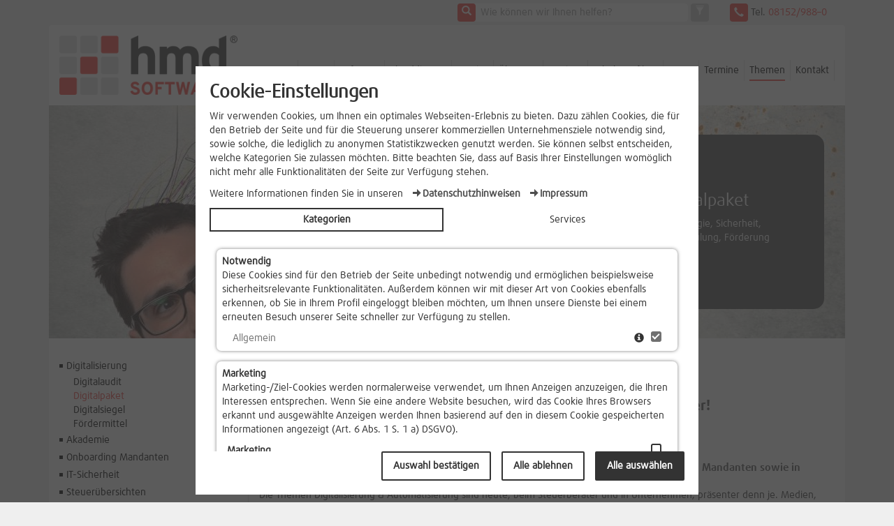

--- FILE ---
content_type: text/html;charset=iso-8859-1
request_url: https://software-steuerberater.eu/themen/digitalisierung/digitalpaket/
body_size: 14426
content:
<!DOCTYPE HTML>
<html  lang="de-DE">
<head>
   <title>Digitalisierung mit Digitalpaket  | Software f&uuml;r Steuerberater</title>
   <meta http-equiv="content-type" content="text/html; charset=ISO-8859-1">
   <meta name="Robots" content="index,follow">
   <meta name="description" content="Digitalisierung mit Digitalpaket  | Software f&uuml;r Steuerberater">
   <meta name="generator" content="auctores CMS">
   <meta name="author" content="hmd Software">


   <meta http-equiv="X-UA-Compatible" content="IE=Edge">
   <meta id="mobileviewport" name="viewport" content="width=device-width, initial-scale=1">
<meta name="apple-mobile-web-app-capable" content="yes" />

   <link rel="canonical" href="https://software-steuerberater.eu/themen/digitalisierung/digitalpaket/">


      <link nonce="akuc9asjdb7rkbntp9rle007j3k" rel="stylesheet" type="text/css" href="/org.dreamox.cmsmox.divlayout/static/1764840191171/css/fancybox/jquery.fancybox.css">
   <link nonce="akuc9asjdb7rkbntp9rle007j3k" rel="stylesheet" type="text/css" href="/org.auctores.hmd.hp/static/1764840194810/css/fonts.css">
   <link nonce="akuc9asjdb7rkbntp9rle007j3k" rel="stylesheet" type="text/css" href="/org.auctores.hmd.hp/static/1764840194810/css/bootstrap.min.css">
   <link nonce="akuc9asjdb7rkbntp9rle007j3k" rel="stylesheet" type="text/css" href="/org.auctores.hmd.hp/static/1764840194810/css/bootstrap-theme.min.css">
   <link nonce="akuc9asjdb7rkbntp9rle007j3k" rel="stylesheet" type="text/css" href="/org.auctores.hmd.hp/static/1764840194810/css/base.css">
   <link nonce="akuc9asjdb7rkbntp9rle007j3k" rel="stylesheet" type="text/css" href="/org.auctores.hmd.hp/static/1764840194810/css/module.css">
   <link nonce="akuc9asjdb7rkbntp9rle007j3k" rel="stylesheet" type="text/css" href="/org.auctores.hmd.hp/static/1764840194810/css/hilfefenster.css">
   <link nonce="akuc9asjdb7rkbntp9rle007j3k" rel="stylesheet" type="text/css" href="/org.auctores.hmd.hp/static/1764840194810/css/responsive.css">
   <link nonce="akuc9asjdb7rkbntp9rle007j3k" rel="stylesheet" type="text/css" href="/org.auctores.hmd.hp/static/1764840194810/css/media/print.css" media="print">
   <link nonce="akuc9asjdb7rkbntp9rle007j3k" rel="stylesheet" type="text/css" href="/org.dreamox.cms.appmenu/static/1764840196062/css/default.css">
   <link nonce="akuc9asjdb7rkbntp9rle007j3k" rel="stylesheet" type="text/css" href="/org.auctores.medienverwaltung/static/1764840197719/css/slick.css">


      <script nonce="akuc9asjdb7rkbntp9rle007j3k" type="text/javascript" src="/org.dreamox.cmsmox.divlayout/static/1764840191171/js/jquery/jquery-3.2.1.min.js"></script>
   <script nonce="akuc9asjdb7rkbntp9rle007j3k" type="text/javascript" src="/org.dreamox.cmsmox.divlayout/static/1764840191171/js/fancybox/jquery.fancybox.pack.js"></script>
   <script nonce="akuc9asjdb7rkbntp9rle007j3k" type="text/javascript" src="/org.dreamox.cms.appmenu/static/1764840196062/js/base.js"></script>
   <script nonce="akuc9asjdb7rkbntp9rle007j3k" type="text/javascript" src="/org.dreamox.cmsmox.divlayout/static/1764840191171/js/dropdownmenu.js"></script>
   <script nonce="akuc9asjdb7rkbntp9rle007j3k" type="text/javascript" src="/org.auctores.medienverwaltung/static/1764840197719/js/slick.min.js"></script>
   <script nonce="akuc9asjdb7rkbntp9rle007j3k" type="text/javascript" src="/org.auctores.hmd.hp/static/1764840194810/js/bootstrap.min.js"></script>
   <script nonce="akuc9asjdb7rkbntp9rle007j3k" type="text/javascript" src="/org.auctores.elasticsearchview/static/1764840193521/js/jquery.autocomplete.min.js"></script>
   <script nonce="akuc9asjdb7rkbntp9rle007j3k" type="text/javascript" src="/org.auctores.hmd.hp/static/1764840194810/js/jquery.matchHeight-min.js"></script>
   <script nonce="akuc9asjdb7rkbntp9rle007j3k" type="text/javascript" src="/org.auctores.hmd.hp/static/1764840194810/js/jquery.sidr.min.js"></script>
   <script nonce="akuc9asjdb7rkbntp9rle007j3k" type="text/javascript" src="/org.auctores.hmd.hp/static/1764840194810/js/jquery.sticky.js"></script>
   <script nonce="akuc9asjdb7rkbntp9rle007j3k" type="text/javascript">var AC_LOCALE = 'de_DE';</script>



   <script nonce="akuc9asjdb7rkbntp9rle007j3k">function doAppendGoogleAnalyticsWithConsent(){
$('head').append('<!-- Global site tag (gtag.js) - Google Analytics -->');
var scriptGoogleAnalytics1 = $('<script async nonce="akuc9asjdb7rkbntp9rle007j3k">').get(0);
scriptGoogleAnalytics1.src = 'https://www.googletagmanager.com/gtag/js?id=GT-P3HVDKS'
$('head').append(scriptGoogleAnalytics1);
var scriptGoogleAnalytics2 = $('<script nonce="akuc9asjdb7rkbntp9rle007j3k">').get(0);
scriptGoogleAnalytics2.innerHTML = `window.dataLayer = window.dataLayer || [];
function gtag(){dataLayer.push(arguments);}
gtag('js', new Date());
gtag('config', 'GT-P3HVDKS', { 'anonymize_ip': true });
`;
$('head').append(scriptGoogleAnalytics2);
}
 </script>


<!-- HTML5 shim and Respond.js IE8 support of HTML5 elements and media queries -->
<!--[if lt IE 9]>
   <script nonce="akuc9asjdb7rkbntp9rle007j3k" type='text/javascript' src="/org.auctores.hmd.hp/org/auctores/hmd/hp/view/jsp/js/css3-mediaqueries.js"></script>  
   <script nonce="akuc9asjdb7rkbntp9rle007j3k" type='text/javascript' src="/org.auctores.hmd.hp/org/auctores/hmd/hp/view/jsp/js/html5.js"></script>  
   <script nonce="akuc9asjdb7rkbntp9rle007j3k" type='text/javascript' src="/org.auctores.hmd.hp/org/auctores/hmd/hp/view/jsp/js/respond.js"></script>  
<![endif]-->

<meta name="google-site-verification" content="plDlDHWai3AgKJJbkaiGPsPb84KUk3jZDYGgpFIEyp0" />


   <script nonce="akuc9asjdb7rkbntp9rle007j3k" type="text/javascript">var disableHardStr = 'ga-disable-hard'; function gaOptout() { document.cookie = disableHardStr + '=true; expires=Thu, 31 Dec 2099 23:59:59 UTC; path=/'; alert('Das Tracking ist jetzt deaktiviert'); }window.onload = function() {var a = document.getElementById('ga-optout-link');if(a==null)return;a.onclick = function() {gaOptout();return false;}}
$(document).ready(function() { var b = $('a.ga-opt-out'); if (b==null) { return; } b.click(function(e) { e.preventDefault(); gaOptout(); }); });</script>

</head>
<body><!-- startnosearchcontent -->
   <div id="print_head" class="visible-print-block">
      <div id="print_adresse"><p><strong>&copy; hmd-software AG<br /></strong>Abt-Gregor-Danner-Str. 2<br />82346 Andechs</p><table><tbody><tr><td>Telefon:</td><td>+49 (0)8152/988-0</td></tr><tr><td>E-Mail:</td><td>hmd@hmd-software.com</td></tr><tr><td>Web:</td><td>https://hmd-software.com</td></tr></tbody></table></div>
      <div id="print_logo"><img src="/upload/aqfvbcohl254it7ank2u0ibcppe/1661953864011/hmd-logo.png"  style="border:0px;" alt="hmd-software AG" title="hmd-software AG" width="300" height="100"></div>
   </div>
<!-- endnosearchcontent -->



<div class="hilfefenster_box">
      <div class="hilfefenster">

<div  ><p><strong>K&#246;nnen wir Ihnen behilflich sein?</strong></p><p>Dann freuen wir uns auf Ihre E-Mail an<br><a href="mailto:hmd@hmd-software.com">hmd@hmd-software.com</a></p><p>Oder Ihren Anruf unter<br><a href="tel:+498152988200">08152 988-200</a>&nbsp;</p><p>Ihr hmd<strong>.team</strong></p></div>
      </div>
      <button class="close_open glyphicon" style="display: none;"><span class="open_text"  ></span><span class="close_text"  ></span></button>
</div>



<div class="full-page-wrapper layout-default">





   <div class="container">
      <div class="row row-searchheader">
         <div class="col-sm-offset-2 col-sm-6 col-md-offset-5 col-md-4 col-lg-4 col-lg-offset-6 mb-xs-5">
               <link nonce="akuc9asjdb7rkbntp9rle007j3k" rel="STYLESHEET" href="/upload/css/0787614161_0454314642_js_alertpopup.css" type="text/css">
<script nonce="akuc9asjdb7rkbntp9rle007j3k" src="/upload/js/0889477996_927532828_www-packed.js" type="text/javascript"></script>
<form action="/auctores/scs/imc" method="post" name="arustm0s5fkekbg7di4trcpnpjv" id="auriek54j8o49u1ro3iq8ra303e" enctype="multipart/form-data"><script nonce="akuc9asjdb7rkbntp9rle007j3k">document.getElementById("auriek54j8o49u1ro3iq8ra303e").addEventListener('submit', function(event){
    var result =  checkFormular(this);
  if(result==false) { event.preventDefault(); }});</script><input type="hidden" name="csrf" value="4a52d18390dc78c066f300ba0edbd69d8cbb35b">
<input type="hidden" name="fdMode" value="PLUGIN_EVENT">
<input type="hidden" name="fdInf_ID" value="aejr8vr7h5degpf0osnr0g7sk0d">
<input type="hidden" name="fdPluginName" value="org.auctores.elasticsearchview">
<input type="hidden" name="fdPluginEvent" value="searchPages">
<input type="hidden" name="fdPluginFollow" value="HP_EXPERTENSUCHE">

                  <input type="hidden" name="dbCache" value="false"/>
                  <input type="hidden" name="fdFollowPage" value="HP_EXPERTENSUCHE"/>
                  <div class="searchbox">
                     <button class="btn-flat btn-search" type="submit"><span class="glyphicon glyphicon-search" aria-hidden="true"></span></button>
                     <div class="form-group"><input id="fdFlt_howcanwehelpyou" type="text" name="fdFlt_howcanwehelpyou" class="form-control" placeholder="Wie können wir Ihnen helfen?"/>
                     </div>

                     <div class="es-filterblock"><h6>Filtern nach:</h6><div class="es-filterblock-server"><label class="checkbox-inline"><input type="checkbox" name="fdFlt_checkESServer_hmd-systempartner.proto-type.de" value="hmd-systempartner.proto-type.de"> Unternehmenslösungen</label><label class="checkbox-inline"><input type="checkbox" name="fdFlt_checkESServer_hmd-steuerberater.proto-type.de" value="hmd-steuerberater.proto-type.de"> Steuerberater</label><label class="checkbox-inline"><input type="checkbox" name="fdFlt_checkESServer_hmd-verwalter.proto-type.de" value="hmd-verwalter.proto-type.de"> Hausverwalter</label><label class="checkbox-inline"><input type="checkbox" name="fdFlt_checkESServer_hmd-windpark.proto-type.de" value="hmd-windpark.proto-type.de"> Buchhalter</label><label class="checkbox-inline"><input type="checkbox" name="fdFlt_checkESServer_hmd-schulen.proto-type.de" value="hmd-schulen.proto-type.de"> Teppichreinigung</label></div><div class="text-right"><button type="reset" class="es-reset"><span  >zurücksetzen</span></button></div></div>
                     <button class="btn-flat btn-searchfilter" type="button"><span class="glyphicon glyphicon-filter" aria-hidden="true"></span></button>
                  </div>
               </form>

<script nonce="akuc9asjdb7rkbntp9rle007j3k" type="text/javascript">
function registerElementsarustm0s5fkekbg7di4trcpnpjv () { 
 document['arustm0s5fkekbg7di4trcpnpjv'].LIST_ERROR = new Object(); }
document.addEventListener("DOMContentLoaded", function() {registerElementsarustm0s5fkekbg7di4trcpnpjv ()});</script>


         </div>
         <div class="col-sm-4 col-md-3 col-lg-2 mb-xs-5">
            <div class="contactbox">
               <div class="visible-xs-block visible-sm-block pull-right">
                  <button id="show-sidr-main" href="#" class="btn btn-primary"><span class="glyphicon glyphicon-menu-hamburger" aria-hidden="true"></span></button> 
               </div>
               <button class="btn-flat btn-phone" type="button"><span class="glyphicon glyphicon-earphone" aria-hidden="true"></span></button>
               <span  >Tel. <a href="tel:+4981529880">08152/988&#8211;0</a></span>
            </div>
         </div>
      </div> <!-- /.row-searchheader -->

      <div class="container-content mb-15">
         <header class="row row-navheader">
            <div class="col-sm-12 col-md-3">
               <a href="https://software-steuerberater.eu" class="hp-logo ptb-15"><img src="/upload/a8p48m96qfg7h3i4o73fhsrknj8/1661952770553/hmd-logo.png"  style="border:0px;" alt="hmd-software AG" title="hmd-software AG" width="300" height="100" class="img-responsive"></a>
            </div>
            <div class="hidden-sm hidden-xs">
               <div class="col-md-9 clearfix" id="sidr-main">
                  <div class="main-nav-box">

<!-- startnosearchcontent --><nav class="main-nav dropdownmenu dropdownmenu_standard "><ul class="main-nav ebene0 dropdownmenu dropdownmenu_standard"><li class="ebene0  firstLi  menueintrag_1  menueintrag_283b8aXf563a51e82XY7f01 " >
	     <a  class="ebene0 " href="https://software-steuerberater.eu" target="_self" title="Home" ><span>
               Home


            </span>

         </a>
	   </li>


<li class="ebene0  menueintrag_2  menueintrag_DY2bbfd960X14cf9b21492XY623  haschildren " >
	     <a  aria-haspopup="true"  class="ebene0 " href="https://software-steuerberater.eu/software/" target="_self" title="Software" ><span>
               Software


            </span>

         </a>
	   <span class="triggeropen"></span>
	      
<ul class="main-nav ebene1 dropdownmenu dropdownmenu_standard"><li class="ebene1  firstLi  menueintrag_1  menueintrag_C1cc53348X14d567a959cX241f " >
	     <a  class="ebene1 " href="https://software-steuerberater.eu/software/software-arbeitsplatz/" target="_self" title="Software-Arbeitsplatz" ><span>
               Software-Arbeitsplatz


            </span>

         </a>
	   </li>


<li class="ebene1  menueintrag_2  menueintrag_C1cc53348X14d567a959cX316d  haschildren " >
	     <a  aria-haspopup="true"  class="ebene1 " href="https://software-steuerberater.eu/software/rechnungswesen/" target="_self" title="Rechnungswesen" ><span>
               Rechnungswesen


            </span>

         </a>
	   <span class="triggeropen"></span>
	      
<ul class="main-nav ebene2 dropdownmenu dropdownmenu_standard"><li class="ebene2  firstLi  menueintrag_1  menueintrag_D1cc53348X14d65f4bc23X5286  haschildren " >
	     <a  aria-haspopup="true"  class="ebene2 " href="https://software-steuerberater.eu/software/rechnungswesen/finanzbuchhaltung/" target="_self" title="Finanzbuchhaltung" ><span>
               Finanzbuchhaltung


            </span>

         </a>
	   
</li>


<li class="ebene2  menueintrag_2  menueintrag_C1cc53348X14d65f4bc23X77aa  haschildren " >
	     <a  aria-haspopup="true"  class="ebene2 " href="https://software-steuerberater.eu/software/rechnungswesen/anlagenbuchhaltung/" target="_self" title="Anlagenbuchhaltung" ><span>
               Anlagenbuchhaltung


            </span>

         </a>
	   
</li>


<li class="ebene2  menueintrag_3  menueintrag_C1cc53348X14d85554112XY7c88  haschildren " >
	     <a  aria-haspopup="true"  class="ebene2 " href="https://software-steuerberater.eu/software/rechnungswesen/jahresabschluss/" target="_self" title="Jahresabschluss" ><span>
               Jahresabschluss


            </span>

         </a>
	   
</li>


<li class="ebene2  menueintrag_4  menueintrag_C1cc53348X14d85554112XY548e " >
	     <a  class="ebene2 " href="https://software-steuerberater.eu/software/rechnungswesen/bilanzbericht/" target="_self" title="Bilanzbericht" ><span>
               Bilanzbericht


            </span>

         </a>
	   </li>


<li class="ebene2  menueintrag_5  menueintrag_D6c614cb1X154e730494fX1477  haschildren " >
	     <a  aria-haspopup="true"  class="ebene2 " href="https://software-steuerberater.eu/software/rechnungswesen/wirtschaftsberatung/" target="_self" title="Wirtschaftsberatung" ><span>
               Wirtschaftsberatung


            </span>

         </a>
	   
</li>


<li class="ebene2  lastLi  menueintrag_6  menueintrag_D6c614cb1X155353d1227XY4e5b  haschildren " >
	     <a  aria-haspopup="true"  class="ebene2 " href="https://software-steuerberater.eu/software/rechnungswesen/betriebspruefung/" target="_self" title="Betriebspr&#252;fung" ><span>
               Betriebspr&#252;fung


            </span>

         </a>
	   
</li>



























































































































</ul>
</li>


<li class="ebene1  menueintrag_3  menueintrag_C1cc53348X14d85554112XY1e7  haschildren " >
	     <a  aria-haspopup="true"  class="ebene1 " href="https://software-steuerberater.eu/software/steuern/" target="_self" title="Steuern" ><span>
               Steuern


            </span>

         </a>
	   <span class="triggeropen"></span>
	      
<ul class="main-nav ebene2 dropdownmenu dropdownmenu_standard">

















<li class="ebene2  firstLi  menueintrag_7  menueintrag_DY66a7565cX1520680f5bcXYa5  haschildren " >
	     <a  aria-haspopup="true"  class="ebene2 " href="https://software-steuerberater.eu/software/steuern/personensteuern/" target="_self" title="Personensteuern" ><span>
               Personensteuern


            </span>

         </a>
	   
</li>


<li class="ebene2  menueintrag_8  menueintrag_C1cc53348X14d85554112X1108  haschildren " >
	     <a  aria-haspopup="true"  class="ebene2 " href="https://software-steuerberater.eu/software/steuern/betriebssteuern/" target="_self" title="Betriebssteuern" ><span>
               Betriebssteuern


            </span>

         </a>
	   
</li>


<li class="ebene2  lastLi  menueintrag_9  menueintrag_DY66a7565cX1520680f5bcX12a  haschildren " >
	     <a  aria-haspopup="true"  class="ebene2 " href="https://software-steuerberater.eu/software/steuern/steuern-und-kontrolle/" target="_self" title="Steuern und Kontrolle" ><span>
               Steuern und Kontrolle


            </span>

         </a>
	   
</li>


















































































































</ul>
</li>


<li class="ebene1  menueintrag_4  menueintrag_C1cc53348X14d85554112X630d  haschildren " >
	     <a  aria-haspopup="true"  class="ebene1 " href="https://software-steuerberater.eu/software/kanzleiorganisation/" target="_self" title="Kanzleiorganisation" ><span>
               Kanzleiorganisation


            </span>

         </a>
	   <span class="triggeropen"></span>
	      
<ul class="main-nav ebene2 dropdownmenu dropdownmenu_standard">


























<li class="ebene2  firstLi  menueintrag_10  menueintrag_C1cc53348X14d87a8463aXY7037 " >
	     <a  class="ebene2 " href="https://software-steuerberater.eu/software/kanzleiorganisation/personalcockpit/" target="_self" title="Personalcockpit" ><span>
               Personalcockpit


            </span>

         </a>
	   </li>


<li class="ebene2  menueintrag_11  menueintrag_C1cc53348X14d87a8463aXY68da " >
	     <a  class="ebene2 " href="https://software-steuerberater.eu/software/kanzleiorganisation/dokumentenmanagement/" target="_self" title="Dokumentenmanagement" ><span>
               Dokumentenmanagement


            </span>

         </a>
	   </li>


<li class="ebene2  menueintrag_12  menueintrag_C1cc53348X14d87a8463aXY4120 " >
	     <a  class="ebene2 " href="https://software-steuerberater.eu/software/kanzleiorganisation/kanzleistatistik/" target="_self" title="Kanzleistatistik" ><span>
               Kanzleistatistik


            </span>

         </a>
	   </li>


<li class="ebene2  menueintrag_13  menueintrag_C1cc53348X14d87a8463aXY5b32 " >
	     <a  class="ebene2 " href="https://software-steuerberater.eu/software/kanzleiorganisation/terminkalender/" target="_self" title="Terminkalender" ><span>
               Terminkalender


            </span>

         </a>
	   </li>


<li class="ebene2  menueintrag_14  menueintrag_C1cc53348X14d87a8463aXY5162 " >
	     <a  class="ebene2 " href="https://software-steuerberater.eu/software/kanzleiorganisation/fristen-bescheide/" target="_self" title="Fristen & Bescheide" ><span>
               Fristen & Bescheide


            </span>

         </a>
	   </li>


<li class="ebene2  menueintrag_15  menueintrag_C1cc53348X14d87a8463aXY4a18 " >
	     <a  class="ebene2 " href="https://software-steuerberater.eu/software/kanzleiorganisation/honorarrechnung/" target="_self" title="Honorarrechnung" ><span>
               Honorarrechnung


            </span>

         </a>
	   </li>


<li class="ebene2  menueintrag_16  menueintrag_C1cc53348X14d87a8463aXY633d " >
	     <a  class="ebene2 " href="https://software-steuerberater.eu/software/kanzleiorganisation/volltextsuche/" target="_self" title="Volltextsuche" ><span>
               Volltextsuche


            </span>

         </a>
	   </li>


<li class="ebene2  menueintrag_17  menueintrag_1a48kgtgif80seq1tg5c4lkoe2 " >
	     <a  class="ebene2 " href="https://software-steuerberater.eu/software/kanzleiorganisation/postbuch/" target="_self" title="Postbuch" ><span>
               Postbuch


            </span>

         </a>
	   </li>


<li class="ebene2  menueintrag_18  menueintrag_c0silcono60j7a2t18hhai8moj " >
	     <a  class="ebene2 " href="https://software-steuerberater.eu/software/kanzleiorganisation/korrespondenz/" target="_self" title="Korrespondenz" ><span>
               Korrespondenz


            </span>

         </a>
	   </li>


<li class="ebene2  lastLi  menueintrag_19  menueintrag_ajc524k3odadqri0fmc89ms25f4 " >
	     <a  class="ebene2 " href="https://software-steuerberater.eu/software/kanzleiorganisation/auftragsmanagement/" target="_self" title="Auftragsmanagement" ><span>
               Auftragsmanagement


            </span>

         </a>
	   </li>




















































































</ul>
</li>


<li class="ebene1  menueintrag_5  menueintrag_C1cc53348X14d87a8463aXY3a76  haschildren " >
	     <a  aria-haspopup="true"  class="ebene1 " href="https://software-steuerberater.eu/software/lohn-gehalt/" target="_self" title="Lohn & Gehalt" ><span>
               Lohn & Gehalt


            </span>

         </a>
	   <span class="triggeropen"></span>
	      
<ul class="main-nav ebene2 dropdownmenu dropdownmenu_standard">
























































<li class="ebene2  firstLi  menueintrag_20  menueintrag_ausiljfj436abrhs9e6rsqm9bmn " >
	     <a  class="ebene2 " href="https://software-steuerberater.eu/software/lohn-gehalt/automatisierung/" target="_self" title="Automatisierung" ><span>
               Automatisierung


            </span>

         </a>
	   </li>


<li class="ebene2  lastLi  menueintrag_21  menueintrag_DY1df59780X15c875c56f7X7ac0 " >
	     <a  class="ebene2 " href="https://software-steuerberater.eu/software/lohn-gehalt/digitalisierung/" target="_self" title="Digitalisierung" ><span>
               Digitalisierung


            </span>

         </a>
	   </li>














































































</ul>
</li>


<li class="ebene1  menueintrag_6  menueintrag_an3fpl69s709pogg3ltiug30toa  haschildren " >
	     <a  aria-haspopup="true"  class="ebene1 " href="https://software-steuerberater.eu/software/e-government/" target="_self" title="E-Government" ><span>
               E-Government


            </span>

         </a>
	   <span class="triggeropen"></span>
	      
<ul class="main-nav ebene2 dropdownmenu dropdownmenu_standard">






























































<li class="ebene2  firstLi  menueintrag_22  menueintrag_artd13lp2lomekifk0t0frvovjp " >
	     <a  class="ebene2 " href="https://software-steuerberater.eu/software/e-government/e-rechnung/" target="_self" title="E-Rechnung" ><span>
               E-Rechnung


            </span>

         </a>
	   </li>


<li class="ebene2  lastLi  menueintrag_23  menueintrag_ak9svggjbcvr72tpjqcff2hiug6 " >
	     <a  class="ebene2 " href="https://software-steuerberater.eu/software/e-government/verification-of-payee/" target="_self" title="Verification-of-Payee" ><span>
               Verification-of-Payee


            </span>

         </a>
	   </li>








































































</ul>
</li>


<li class="ebene1  menueintrag_7  menueintrag_C1cc53348X14d87a8463aXY32ba " >
	     <a  class="ebene1 " href="https://software-steuerberater.eu/clouddienste/mandantenloesungen/" target="_self" title="Mandantenl&#246;sungen" ><span>
               Mandantenl&#246;sungen


            </span>

         </a>
	   </li>


<li class="ebene1  lastLi  menueintrag_8  menueintrag_D20378936X15b140d4abeX26fe  haschildren " >
	     <a  aria-haspopup="true"  class="ebene1 " href="https://software-steuerberater.eu/software/softwarewechsel/" target="_self" title="Softwarewechsel" ><span>
               Softwarewechsel


            </span>

         </a>
	   <span class="triggeropen"></span>
	      
<ul class="main-nav ebene2 dropdownmenu dropdownmenu_standard">




































































<li class="ebene2  firstLi  menueintrag_24  menueintrag_D20378936X15b140d4abeX27e6 " >
	     <a  class="ebene2 " href="https://software-steuerberater.eu/software/softwarewechsel/umstiegsberatung/" target="_self" title="Umstiegsberatung" ><span>
               Umstiegsberatung


            </span>

         </a>
	   </li>


<li class="ebene2  menueintrag_25  menueintrag_D20378936X15b140d4abeX28c0 " >
	     <a  class="ebene2 " href="https://software-steuerberater.eu/software/softwarewechsel/szenario-softwarewechsel/" target="_self" title="Szenario Softwarewechsel" ><span>
               Szenario Softwarewechsel


            </span>

         </a>
	   </li>


<li class="ebene2  menueintrag_26  menueintrag_C1cc53348X14d87a8463aXY1f32 " >
	     <a  class="ebene2 " href="https://software-steuerberater.eu/software/softwarewechsel/datenuebernahme-schnittstellen/" target="_self" title="Daten&#252;bernahme & Schnittstellen" ><span>
               Daten&#252;bernahme & Schnittstellen


            </span>

         </a>
	   </li>


<li class="ebene2  menueintrag_27  menueintrag_D20378936X15b151d0fe4XY4e07 " >
	     <a  class="ebene2 " href="https://software-steuerberater.eu/software/softwarewechsel/kostenloser-softwaretest/" target="_self" title="Kostenloser Softwaretest" ><span>
               Kostenloser Softwaretest


            </span>

         </a>
	   </li>


<li class="ebene2  lastLi  menueintrag_28  menueintrag_D20378936X15b140d4abeX29b2 " >
	     <a  class="ebene2 " href="https://software-steuerberater.eu/software/softwarewechsel/individuelle-betreuung/" target="_self" title="Individuelle Betreuung" ><span>
               Individuelle Betreuung


            </span>

         </a>
	   </li>

























































</ul>
</li>















































































































</ul>
</li>


<li class="ebene0  menueintrag_3  menueintrag_C1cc53348X14d87a8463aX8dc  haschildren " >
	     <a  aria-haspopup="true"  class="ebene0 " href="https://software-steuerberater.eu/clouddienste/" target="_self" title="Clouddienste" ><span>
               Clouddienste


            </span>

         </a>
	   <span class="triggeropen"></span>
	      
<ul class="main-nav ebene1 dropdownmenu dropdownmenu_standard">























<li class="ebene1  firstLi  menueintrag_9  menueintrag_C1cc53348X14d85554112X5ae3  haschildren " >
	     <a  aria-haspopup="true"  class="ebene1 " href="https://software-steuerberater.eu/clouddienste/mandantenloesungen/" target="_self" title="Mandantenl&#246;sungen" ><span>
               Mandantenl&#246;sungen


            </span>

         </a>
	   <span class="triggeropen"></span>
	      
<ul class="main-nav ebene2 dropdownmenu dropdownmenu_standard">



















































































<li class="ebene2  firstLi  menueintrag_29  menueintrag_D225f0ed9X15921f97798XY531e " >
	     <a  class="ebene2 " href="https://software-steuerberater.eu/clouddienste/mandantenloesungen/hmd-onlinekasse/" target="_self" title="hmd.onlinekasse" ><span>
               hmd.onlinekasse


            </span>

         </a>
	   </li>


<li class="ebene2  menueintrag_30  menueintrag_a35gmqgnndifvgnrum2esv5gela " >
	     <a  class="ebene2 " href="https://software-steuerberater.eu/clouddienste/mandantenloesungen/hmd-onlineauswertungen/" target="_self" title="hmd.onlineauswertungen" ><span>
               hmd.onlineauswertungen


            </span>

         </a>
	   </li>


<li class="ebene2  menueintrag_31  menueintrag_D225f0ed9X15921f97798XY5470 " >
	     <a  class="ebene2 " href="https://software-steuerberater.eu/clouddienste/mandantenloesungen/hmd-onlinefibu/" target="_self" title="hmd.onlinefibu" ><span>
               hmd.onlinefibu


            </span>

         </a>
	   </li>


<li class="ebene2  menueintrag_32  menueintrag_ag7jtrkcenu2t8crrm9adapmq00 " >
	     <a  class="ebene2 " href="https://software-steuerberater.eu/clouddienste/mandantenloesungen/hmd-onlineopos/" target="_self" title="hmd.onlineopos" ><span>
               hmd.onlineopos


            </span>

         </a>
	   </li>


<li class="ebene2  menueintrag_33  menueintrag_D225f0ed9X15921f97798XY52e4 " >
	     <a  class="ebene2 " href="https://software-steuerberater.eu/clouddienste/mandantenloesungen/hmd-onlinefaktura/" target="_self" title="hmd.onlinefaktura" ><span>
               hmd.onlinefaktura


            </span>

         </a>
	   </li>


<li class="ebene2  menueintrag_34  menueintrag_a4clm4a9ttrm8tcfb11kfds6ds4 " >
	     <a  class="ebene2 " href="https://software-steuerberater.eu/clouddienste/mandantenloesungen/hmd-onlinezahlungsverkehr/" target="_self" title="hmd.onlinezahlungsverkehr" ><span>
               hmd.onlinezahlungsverkehr


            </span>

         </a>
	   </li>


<li class="ebene2  menueintrag_35  menueintrag_anrrc0fbquh08n7k4buvvq9d2qb " >
	     <a  class="ebene2 " href="https://software-steuerberater.eu/clouddienste/mandantenloesungen/hmd-onlinemahnwesen/" target="_self" title="hmd.onlinemahnwesen" ><span>
               hmd.onlinemahnwesen


            </span>

         </a>
	   </li>


<li class="ebene2  menueintrag_36  menueintrag_D225f0ed9X15921f97798XY5353 " >
	     <a  class="ebene2 " href="https://software-steuerberater.eu/clouddienste/mandantenloesungen/hmd-onlinesearch/" target="_self" title="hmd.onlinesearch" ><span>
               hmd.onlinesearch


            </span>

         </a>
	   </li>


<li class="ebene2  lastLi  menueintrag_37  menueintrag_D225f0ed9X15944d893a8X1f55 " >
	     <a  class="ebene2 " href="https://software-steuerberater.eu/clouddienste/mandantenloesungen/hmd-onlineworkflow/" target="_self" title="hmd.onlineworkflow" ><span>
               hmd.onlineworkflow


            </span>

         </a>
	   </li>






























</ul>
</li>


<li class="ebene1  menueintrag_10  menueintrag_D225f0ed9X15793706ce7X6140 " >
	     <a  class="ebene1 " href="https://software-steuerberater.eu/clouddienste/kontodatenabruf/" target="_self" title="Kontodatenabruf" ><span>
               Kontodatenabruf


            </span>

         </a>
	   </li>


<li class="ebene1  menueintrag_11  menueintrag_D225f0ed9X15793706ce7X6227 " >
	     <a  class="ebene1 " href="https://software-steuerberater.eu/clouddienste/backuploesung/" target="_self" title="Backupl&#246;sung" ><span>
               Backupl&#246;sung


            </span>

         </a>
	   </li>


<li class="ebene1  menueintrag_12  menueintrag_C1cc53348X14d85554112X43f7 " >
	     <a  class="ebene1 " href="https://software-steuerberater.eu/clouddienste/steuerfachinformationen/" target="_self" title="Steuerfachinformationen" ><span>
               Steuerfachinformationen


            </span>

         </a>
	   </li>


<li class="ebene1  menueintrag_13  menueintrag_C1cc53348X14d85554112X4b12 " >
	     <a  class="ebene1 " href="https://software-steuerberater.eu/clouddienste/cloudarchiv/" target="_self" title="Cloudarchiv" ><span>
               Cloudarchiv


            </span>

         </a>
	   </li>


<li class="ebene1  menueintrag_14  menueintrag_afvnt4jif53oofgqrq9ng8a7d1v " >
	     <a  class="ebene1 " href="https://software-steuerberater.eu/clouddienste/synchronisieren-termine/" target="_self" title="Synchronisieren Termine" ><span>
               Synchronisieren Termine


            </span>

         </a>
	   </li>


<li class="ebene1  menueintrag_15  menueintrag_D225f0ed9X15793706ce7X6784 " >
	     <a  class="ebene1 " href="https://software-steuerberater.eu/clouddienste/kanzleiportal/" target="_self" title="Kanzleiportal" ><span>
               Kanzleiportal


            </span>

         </a>
	   </li>


<li class="ebene1  menueintrag_16  menueintrag_D20378936X15b67d417f3XY61cf " >
	     <a  class="ebene1 " href="https://software-steuerberater.eu/clouddienste/mandanten-app/" target="_self" title="Mandanten-APP" ><span>
               Mandanten-APP


            </span>

         </a>
	   </li>


<li class="ebene1  menueintrag_17  menueintrag_C1cc53348X14d85554112X5318 " >
	     <a  class="ebene1 " href="https://software-steuerberater.eu/clouddienste/belegtransfer/" target="_self" title="Belegtransfer" ><span>
               Belegtransfer


            </span>

         </a>
	   </li>


<li class="ebene1  lastLi  menueintrag_18  menueintrag_D225f0ed9X15793706ce7X6038 " >
	     <a  class="ebene1 " href="https://software-steuerberater.eu/clouddienste/outsourcing/" target="_self" title="Outsourcing" ><span>
               Outsourcing


            </span>

         </a>
	   </li>

















































































</ul>
</li>


<li class="ebene0  menueintrag_4  menueintrag_D7e7b0327X14d474ec70aX42c9  haschildren " >
	     <a  aria-haspopup="true"  class="ebene0 " href="https://software-steuerberater.eu/service/" target="_self" title="Service" ><span>
               Service


            </span>

         </a>
	   <span class="triggeropen"></span>
	      
<ul class="main-nav ebene1 dropdownmenu dropdownmenu_standard">





















































<li class="ebene1  firstLi  menueintrag_19  menueintrag_C1cc53348X14d87a8463aXY26e9 " >
	     <a  class="ebene1 " href="https://software-steuerberater.eu/service/schulungen/" target="_self" title="Schulungen" ><span>
               Schulungen


            </span>

         </a>
	   </li>


<li class="ebene1  menueintrag_20  menueintrag_C1cc53348X14d87a8463aXY1b39 " >
	     <a  class="ebene1 " href="https://software-steuerberater.eu/service/anwenderhotline/" target="_self" title="Anwenderhotline" ><span>
               Anwenderhotline


            </span>

         </a>
	   </li>


<li class="ebene1  menueintrag_21  menueintrag_C1cc53348X14d87a8463aXY11a3 " >
	     <a  class="ebene1 " href="https://software-steuerberater.eu/service/beratungsleistungen/" target="_self" title="Beratungsleistungen" ><span>
               Beratungsleistungen


            </span>

         </a>
	   </li>


<li class="ebene1  menueintrag_22  menueintrag_C1cc53348X14d87a8463aXYd98 " >
	     <a  class="ebene1 " href="https://software-steuerberater.eu/service/auswertungsservice/" target="_self" title="Auswertungsservice" ><span>
               Auswertungsservice


            </span>

         </a>
	   </li>


<li class="ebene1  lastLi  menueintrag_23  menueintrag_C1cc53348X14d87a8463aXY32a " >
	     <a  class="ebene1 " href="https://software-steuerberater.eu/service/systembetreuung/" target="_self" title="Systembetreuung" ><span>
               Systembetreuung


            </span>

         </a>
	   </li>


































































</ul>
</li>


<li class="ebene0  menueintrag_5  menueintrag_D4957422eX1513ebb94b3X5d71  haschildren " >
	     <a  aria-haspopup="true"  class="ebene0 " href="https://hmd-software.com/ueber-uns/" target="_blank" title="&#220;ber uns" ><span>
               &#220;ber uns


            </span>

         </a>
	   <span class="triggeropen"></span>
	      
<ul class="main-nav ebene1 dropdownmenu dropdownmenu_standard">




































































<li class="ebene1  firstLi  menueintrag_24  menueintrag_D6c614cb1X15608a02807XY37cf " >
	     <a  class="ebene1 " href="https://hmd-software.com/ueber-uns/" target="_blank" title="Fakten" ><span>
               Fakten


            </span>

         </a>
	   </li>


<li class="ebene1  menueintrag_25  menueintrag_D6c614cb1X15608a02807XY2c6d " >
	     <a  class="ebene1 " href="https://hmd-software.com/ueber-uns/unser-leitbild/" target="_blank" title="Unser Leitbild" ><span>
               Unser Leitbild


            </span>

         </a>
	   </li>


<li class="ebene1  menueintrag_26  menueintrag_D6c614cb1X15608a02807XY2c38 " >
	     <a  class="ebene1 " href="https://hmd-software.com/ueber-uns/engagement-umweltpolitik/" target="_blank" title="Engagement | Umweltpolitik" ><span>
               Engagement | Umweltpolitik


            </span>

         </a>
	   </li>


<li class="ebene1  menueintrag_27  menueintrag_D6c614cb1X15608a02807XY2a2d " >
	     <a  class="ebene1 " href="https://hmd-software.com/ueber-uns/datenschutz-bei-hmd/" target="_blank" title="Datenschutz bei hmd" ><span>
               Datenschutz bei hmd


            </span>

         </a>
	   </li>


<li class="ebene1  menueintrag_28  menueintrag_D170cf7e6X15a37a37072XY40eb " >
	     <a  class="ebene1 " href="https://software-steuerberater.eu/ueber-uns/referenzen/" target="_self" title="Referenzen" ><span>
               Referenzen


            </span>

         </a>
	   </li>


<li class="ebene1  menueintrag_29  menueintrag_aftaldrsh4rdb9ahcgemn3ivuaj " >
	     <a  class="ebene1 " href="https://hmd-software.com/ueber-uns/partner-kooperationen/" target="_blank" title="Partner & Kooperationen" ><span>
               Partner & Kooperationen


            </span>

         </a>
	   </li>


<li class="ebene1  menueintrag_30  menueintrag_a7bvfqord523gn0irtgqbskubbp " >
	     <a  class="ebene1 " href="https://software-steuerberater.eu/ueber-uns/ihre-meinung-ist-uns-wichtig/" target="_self" title="Ihre Meinung ist uns wichtig" ><span>
               Ihre Meinung ist uns wichtig


            </span>

         </a>
	   </li>


<li class="ebene1  lastLi  menueintrag_31  menueintrag_ac1m0kbj8rcgupmll4k00retb6q " >
	     <a  class="ebene1 " href="https://hmd-software.com/ueber-uns/newsletter-an-abmeldung/" target="_blank" title="Newsletter An- & Abmeldung" ><span>
               Newsletter An- & Abmeldung


            </span>

         </a>
	   </li>










































</ul>
</li>


<li class="ebene0  menueintrag_6  menueintrag_D6c614cb1X15608a02807XY2782 " >
	     <a  class="ebene0 " href="https://hmd-software.com/karriere/ihre-ansprechpartnerin/" target="_blank" title="Karriere" ><span>
               Karriere


            </span>

         </a>
	   </li>


<li class="ebene0  menueintrag_7  menueintrag_afv2llnd04oemh0bm5q3lobebd1 " >
	     <a  class="ebene0 " href="https://software-steuerberater.eu/themen/akademie/schulungsfilme/" target="_self" title="Schulungsfilme" ><span>
               Schulungsfilme


            </span>

         </a>
	   </li>


<li class="ebene0  menueintrag_8  menueintrag_DY2bbfd960X14cf9b21492XY689 " >
	     <a  class="ebene0 " href="https://software-steuerberater.eu/news/" target="_self" title="News" ><span>
               News


            </span>

         </a>
	   </li>


<li class="ebene0  menueintrag_9  menueintrag_a9or6g5oi7ve3lhpp1e699n83cl  haschildren " >
	     <a  aria-haspopup="true"  class="ebene0 " href="https://software-steuerberater.eu/termine/termine/" target="_self" title="Termine" ><span>
               Termine


            </span>

         </a>
	   <span class="triggeropen"></span>
	      
<ul class="main-nav ebene1 dropdownmenu dropdownmenu_standard">




























































































<li class="ebene1  firstLi  menueintrag_32  menueintrag_DY2bbfd960X14cf9b21492XY656 " >
	     <a  class="ebene1 " href="https://software-steuerberater.eu/termine/termine/" target="_self" title="Termine" ><span>
               Termine


            </span>

         </a>
	   </li>


<li class="ebene1  lastLi  menueintrag_33  menueintrag_ar9im97f8jshm4oo9un95h0leqm " >
	     <a  class="ebene1 " href="https://software-steuerberater.eu/termine/online-seminare/" target="_self" title="Online-Seminare" ><span>
               Online-Seminare


            </span>

         </a>
	   </li>




































</ul>
</li>


<li class="ebene0  selectedLi  menueintrag_10  menueintrag_D636f8821X14e1b70960bX241d  haschildren " >
	     <a  aria-haspopup="true"  class="ebene0  selected " href="https://software-steuerberater.eu/themen/digitalisierung/" target="_self" title="Themen" ><span>
               Themen


            </span>

         </a>
	   <span class="triggeropen"></span>
	      
<ul class="main-nav ebene1 dropdownmenu dropdownmenu_standard">


































































































<li class="ebene1  selectedLi  firstLi  menueintrag_34  menueintrag_a5ui73ilrcu0f5kpr8sal27snbf  haschildren " >
	     <a  aria-haspopup="true"  class="ebene1  selected " href="https://software-steuerberater.eu/themen/digitalisierung/" target="_self" title="Digitalisierung " ><span>
               Digitalisierung 


            </span>

         </a>
	   <span class="triggeropen"></span>
	      
<ul class="main-nav ebene2 dropdownmenu dropdownmenu_standard">














































































































<li class="ebene2  firstLi  menueintrag_38  menueintrag_fml2gn2p1oh8k58l0rmmipm9u4 " >
	     <a  class="ebene2 " href="https://software-steuerberater.eu/themen/digitalisierung/digitalaudit/" target="_self" title="Digitalaudit" ><span>
               Digitalaudit


            </span>

         </a>
	   </li>


<li class="ebene2  selectedLi  menueintrag_39  menueintrag_aejr8vr7h5degpf0osnr0g7sk0d " >
	     <a  class="ebene2  selected " href="https://software-steuerberater.eu/themen/digitalisierung/digitalpaket/" target="_self" title="Digitalpaket" ><span>
               Digitalpaket


            </span>

         </a>
	   </li>


<li class="ebene2  menueintrag_40  menueintrag_aeti439c98cusuilu2bq93lsde3 " >
	     <a  class="ebene2 " href="https://software-steuerberater.eu/themen/digitalisierung/digitalsiegel/" target="_self" title="Digitalsiegel" ><span>
               Digitalsiegel


            </span>

         </a>
	   </li>


<li class="ebene2  lastLi  menueintrag_41  menueintrag_accvckfpnav9h29cqabutqlmjiq " >
	     <a  class="ebene2 " href="https://software-steuerberater.eu/themen/digitalisierung/foerdermittel/" target="_self" title="F&#246;rdermittel" ><span>
               F&#246;rdermittel


            </span>

         </a>
	   </li>


















</ul>
</li>


<li class="ebene1  menueintrag_35  menueintrag_D28934077X150e9f900b9XY229f  haschildren " >
	     <a  aria-haspopup="true"  class="ebene1 " href="https://software-steuerberater.eu/themen/akademie/" target="_self" title="Akademie" ><span>
               Akademie


            </span>

         </a>
	   <span class="triggeropen"></span>
	      
<ul class="main-nav ebene2 dropdownmenu dropdownmenu_standard">


























































































































<li class="ebene2  firstLi  menueintrag_42  menueintrag_aba6j3aruqt6heqkflm4pn098d8 " >
	     <a  class="ebene2 " href="https://software-steuerberater.eu/themen/akademie/hmd-chefseminar/" target="_self" title="hmd.chefseminar" ><span>
               hmd.chefseminar


            </span>

         </a>
	   </li>


<li class="ebene2  menueintrag_43  menueintrag_DY747d9ff6X15404789d03XY49a " >
	     <a  class="ebene2 " href="https://software-steuerberater.eu/themen/akademie/hmd-regional/" target="_self" title="hmd.regional" ><span>
               hmd.regional


            </span>

         </a>
	   </li>


<li class="ebene2  menueintrag_44  menueintrag_edr2g0q3h65c25g1c41qsk8tt " >
	     <a  class="ebene2 " href="https://software-steuerberater.eu/themen/akademie/hmd-startertage/" target="_self" title="hmd.startertage" ><span>
               hmd.startertage


            </span>

         </a>
	   </li>


<li class="ebene2  menueintrag_45  menueintrag_DY747d9ff6X154339d97a8X4698 " >
	     <a  class="ebene2 " href="https://software-steuerberater.eu/themen/akademie/mandanten-events/" target="_self" title="Mandanten-Events" ><span>
               Mandanten-Events


            </span>

         </a>
	   </li>


<li class="ebene2  lastLi  menueintrag_46  menueintrag_anparfadr1dcb5pq0l78u5g4trj " >
	     <a  class="ebene2 " href="https://software-steuerberater.eu/themen/akademie/schulungsfilme/" target="_self" title="Schulungsfilme" ><span>
               Schulungsfilme


            </span>

         </a>
	   </li>



</ul>
</li>


<li class="ebene1  menueintrag_36  menueintrag_DY7cec56ceX14e29b5cbb5XY3e4c " >
	     <a  class="ebene1 " href="https://software-steuerberater.eu/themen/onboarding-mandanten/" target="_self" title="Onboarding Mandanten" ><span>
               Onboarding Mandanten


            </span>

         </a>
	   </li>


<li class="ebene1  menueintrag_37  menueintrag_DY747d9ff6X153510f9763XY5fe8 " >
	     <a  class="ebene1 " href="https://software-steuerberater.eu/themen/it-sicherheit/" target="_self" title="IT-Sicherheit" ><span>
               IT-Sicherheit


            </span>

         </a>
	   </li>


<li class="ebene1  menueintrag_38  menueintrag_D28934077X150d0dd9b87XY5280 " >
	     <a  class="ebene1 " href="https://software-steuerberater.eu/themen/steueruebersichten/" target="_self" title="Steuer&#252;bersichten" ><span>
               Steuer&#252;bersichten


            </span>

         </a>
	   </li>


<li class="ebene1  lastLi  menueintrag_39  menueintrag_D170cf7e6X15a472f34d4X3438 " >
	     <a  class="ebene1 " href="https://software-steuerberater.eu/themen/kanzleityp/" target="_self" title="Kanzleityp" ><span>
               Kanzleityp


            </span>

         </a>
	   </li>


















</ul>
</li>


<li class="ebene0  lastLi  menueintrag_11  menueintrag_C1cc53348X14d87a8463aX26de  haschildren " >
	     <a  aria-haspopup="true"  class="ebene0 " href="https://software-steuerberater.eu/kontakt/" target="_self" title="Kontakt" ><span>
               Kontakt


            </span>

         </a>
	   <span class="triggeropen"></span>
	      
<ul class="main-nav ebene1 dropdownmenu dropdownmenu_standard">




















































































































<li class="ebene1  firstLi  menueintrag_40  menueintrag_30e280Xfad2a7ffa5XY7e42 " >
	     <a  class="ebene1 " href="https://kontakt.hmd-software.com/index.php?frmTyp=duh3Kd5sd9jdi3ksdz&frmInline=0&frmBanner=1" target="_blank" title="Kontaktformular" ><span>
               Kontaktformular


            </span>

         </a>
	   </li>


<li class="ebene1  menueintrag_41  menueintrag_C1cc53348X14d87a8463aX2f3b " >
	     <a  class="ebene1 " href="https://hmd-software.com/kontakt/anfahrt/" target="_blank" title="Anfahrt" ><span>
               Anfahrt


            </span>

         </a>
	   </li>


<li class="ebene1  menueintrag_42  menueintrag_C1cc53348X14d87a8463aX4488 " >
	     <a  class="ebene1 " href="https://software-steuerberater.eu/kontakt/portale/" target="_self" title="Portale" ><span>
               Portale


            </span>

         </a>
	   </li>


<li class="ebene1  menueintrag_43  menueintrag_C1cc53348X14d87a8463aX4ac1 " >
	     <a  class="ebene1 " href="https://software-steuerberater.eu/kontakt/cloudarchiv/" target="_self" title="Cloudarchiv" ><span>
               Cloudarchiv


            </span>

         </a>
	   </li>


<li class="ebene1  lastLi  menueintrag_44  menueintrag_DY66a7565cX151aa981e50XY592a " >
	     <a  class="ebene1 " href="https://hmd-software.com/kontakt/downloads-support/" target="_blank" title="Downloads & Support" ><span>
               Downloads & Support


            </span>

         </a>
	   </li>



</ul>
</li>



</ul>
</nav><!-- endnosearchcontent -->

                  </div>
               </div>
               <div id="sidr-close" class="hidden">
                  <ul>
                     <li><a href="#" class="text-right"><span class="glyphicon glyphicon-remove" aria-hidden="true"></span></a></li>
                  </ul>
               </div>
            </div>
         </header> <!-- /.row-navheader -->


         <div class="row"><div class="col-md-12 mb-30 slider_dark"><div class="slick-slider slickslider"><div class="slider-img">

                     <div class="layoutbild"><img class="img-responsive lazyload " alt="Digitalisierung mit Digitalpaket" src="https://software-steuerberater.eu/imgsrv/deDE/15988/1/3150499844114/LAYIMG/steuern.jpg"/></div>
                  </div><div class="slide-inner"><div class="slide-inner2"><div class="slide-inner3"><h3>hmd.digitalpaket</h3><p>Beratung, Strategie, Sicherheit, Umsetzung, Schulung, F&#246;rderung</p></div></div></div></div></div></div>
         <div class="bkslider"><div class="row"></div></div>
         <div class="bkupperonepage"><div class="row"></div></div>

         <div class="row">
            <div class="col-sm-3">
               <div class="subnav">
                  <!-- startnosearchcontent --> <nav><ul class="ebene1 sub-nav"><li class="ebene1 menueintrag_1 selectedLi firstLi"><a class="ebene1 selected haschildren" href="https://software-steuerberater.eu/themen/digitalisierung/" ><span class="inner">Digitalisierung </span></a><nav><ul class="ebene2"><li class="ebene2 menueintrag_1 firstLi"><a class="ebene2" href="https://software-steuerberater.eu/themen/digitalisierung/digitalaudit/" ><span class="inner">Digitalaudit</span></a></li><li class="ebene2 menueintrag_2 selectedLi"><a class="ebene2 selected" href="https://software-steuerberater.eu/themen/digitalisierung/digitalpaket/" ><span class="inner">Digitalpaket</span></a></li><li class="ebene2 menueintrag_3"><a class="ebene2" href="https://software-steuerberater.eu/themen/digitalisierung/digitalsiegel/" ><span class="inner">Digitalsiegel</span></a></li><li class="ebene2 menueintrag_4 lastLi"><a class="ebene2" href="https://software-steuerberater.eu/themen/digitalisierung/foerdermittel/" ><span class="inner">Fördermittel</span></a></li></ul></nav></li><li class="ebene1 menueintrag_2"><a class="ebene1 haschildren" href="https://software-steuerberater.eu/themen/akademie/" ><span class="inner">Akademie</span></a></li><li class="ebene1 menueintrag_3"><a class="ebene1" href="https://software-steuerberater.eu/themen/onboarding-mandanten/" ><span class="inner">Onboarding Mandanten</span></a></li><li class="ebene1 menueintrag_4"><a class="ebene1" href="https://software-steuerberater.eu/themen/it-sicherheit/" ><span class="inner">IT-Sicherheit</span></a></li><li class="ebene1 menueintrag_5"><a class="ebene1" href="https://software-steuerberater.eu/themen/steueruebersichten/" ><span class="inner">Steuerübersichten</span></a></li><li class="ebene1 menueintrag_6 lastLi"><a class="ebene1" href="https://software-steuerberater.eu/themen/kanzleityp/" ><span class="inner">Kanzleityp</span></a></li></ul></nav><!-- endnosearchcontent -->
               </div>
               <div class="bkbanner"><div class="row"></div></div>
            </div>
            <div class="col-sm-9 grey-border-left">
               <div class="bkmaster container-has-children "><div class="row row-has-children ">
<div class="cmsportlet_cms mox_cms col-md-12 clearfix " >
      <h2><span style="color: #ff0000;">Digitalpaket f&#252;r alle Belange<br></span></h2><h2>&nbsp;</h2><h2>Wir begleiten &amp; unterst&#252;tzen Sie auf dem Weg ins digitale Zeitalter!</h2><h3><span style="color: #ff0000;">Zielstellung</span></h3><h5>Digitalisierung &amp; Automatisierung halten unaufhaltsam Einzug in Steuerkanzleien, bei deren Mandanten sowie in Unternehmen. Sind Sie auch schon mittendrin?</h5><p>Die Themen Digitalisierung &amp; Automatisierung sind heute, beim Steuerberater und in Unternehmen, pr&#228;senter denn je. Medien, Interviews, Industrie, KMU-Unternehmen, Steuerberaterkammer, Steuerberaterverb&#228;nde, Bundesregierung, Europ&#228;ische Union, etc. - alle sprechen dar&#252;ber, dass diese Themen uns in den n&#228;chsten Jahren beherrschen werden und jedes Unternehmen sowie jeder Steuerberater Vorteile daraus ziehen wird.</p><h3>Die Frage nach dem &#8222;wie&#8220; wird aber in den meisten F&#228;llen nicht beantwortet.</h3><ul style="list-style-type: disc;"><li>Wie gehe ich es an?</li><li>Wie schaffe ich das zeitlich?</li><li>Mit welchem Partner?</li><li>Wer unterst&#252;tzt mich?</li></ul><p>Auch die Frage, &#8222;warum&#8220; dies in kleinen und gro&#223;en Steuerkanzleien umgesetzt werden soll, bleibt sehr oft unbeantwortet. Weil es alle tun? Sicher nicht. Einen solchen Prozess einfach in einem Unternehmen oder bei einem Steuerberater einzuf&#252;hren, funktioniert nicht nebenbei und will sehr gut vorbereitet, dokumentiert, kommuniziert und auf alle Unternehmensprozesse abgestimmt sein. Und zwar von ganz &#8222;Oben&#8220;, unter Einbeziehung aller Mitarbeiter. Denn eines steht fest. Nicht die Chefs werden die Umsetzung an vorderster Front durchf&#252;hren, sondern die Mitarbeiter. Lassen Sie die Mitarbeiter au&#223;en vor, kl&#228;ren diese nicht auf, werden diese nicht geschult, r&#252;cken die Vorteile einer Digitalisierung sehr weit in die Ferne. Von der zeitlichen Verz&#246;gerung einmal ganz zu schweigen. Und es spielt keine Rolle, ob es sich um eine kleine Steuerberatung oder eine gro&#223;e Steuerberatungsgesellschaft handelt. Das Problem, dass es zu l&#246;sen gilt, ist immer das Gleiche.</p><p>Das gesamte<a href="https://software-steuerberater.eu/themen/digitalisierung/digitalaudit/" target="_blank"> hmd<span style="color: #ff0000;">.digitalpaket</span></a> sieht den ganzheitlichen Ansatz f&#252;r die Einf&#252;hrung und Fortf&#252;hrung von Digitalisierung bzw. Automatisierung in der kleinen und gro&#223;en Steuerkanzlei, beim Mandanten oder im Unternehmen, vor.</p><h3><span style="color: #ff0000;">Unsere Leistungen</span></h3><h5>1. Digitalaudit</h5><p>Wo stehen Sie auf dem Weg der Digitalisierung? Wie gut ist Ihr digitales Angebot? Wir geben Ihnen Antworten auf diese Fragen und zeigen Ihnen auf, wie digital Ihr Angebot bzw. Ihre Steuerkanzlei aktuell wirklich aufgestellt ist. Im Zentrum steht dabei die klare Ausrichtung auf die digitalen Anforderungen Ihrer internen Prozesse, Ihrer Korrespondenz und Kommunikation sowie die Anforderungen Ihrer Mandanten.</p><p>Im Rahmen unseres <a href="https://software-steuerberater.eu/themen/digitalisierung/digitalaudit/" target="_blank"><span style="color: #ff0000;">hmd.digitalaudit</span></a> &#252;berpr&#252;fen wir folgende Kernbereiche in Ihrer Steuerkanzlei:</p><table><tbody><tr><td><ul style="list-style-type: disc;"><li>hmd.orga</li><li>hmd.rewe</li><li>hmd.steuern&nbsp;&nbsp;&nbsp; &nbsp; &nbsp; &nbsp; &nbsp;</li></ul></td><td><ul style="list-style-type: disc;"><li>hmd.lohn</li><li>hmd.online</li><li>Marketing &nbsp;&nbsp;&nbsp;&nbsp;&nbsp;&nbsp;&nbsp;</li></ul></td></tr></tbody></table><h5>2. Systemcheck</h5><p>Auch Ihre EDV spielt eine tragende Rolle bei der Einf&#252;hrung von Digitalisierung. Wir analysieren alle Gegebenheiten und geben Ihnen entsprechende Handlungs-empfehlungen was Ihre IT Umgebung betrifft.</p><ul style="list-style-type: disc;"><li>Stimmen die Performance und die Ergonomie?</li><li>Stimmen Datensicherung und Datensicherheit?</li><li>Stimmen Ausbauf&#228;higkeit, Virtualisierung und IT-Partner?</li><li>Stimmen die technischen Voraussetzungen?</li><li>und vieles mehr &#8230;&nbsp;</li></ul><h5>3. + 7. Schulungen</h5><p>In der vorangegangenen Analyse der Softwarel&#246;sung f&#252;r kleine und gro&#223;e Steuerkanzleien und der Analyse welcher Prozess umgesetzt werden soll, wird dieser wichtige Punkt bereits einbezogen. Der einheitliche Wissensstand verhindert, dass jeder Mitarbeiter seinen eigenen Weg sucht, da dies im Rahmen der Automatisierung und Zertifizierung nicht zielf&#252;hrend sein kann. Checklisten und Unterlagen helfen hier direkt bei der einheitlichen Umsetzung.</p><h5>4. Einrichtung von Rechnungsvorlagen und Korrespondenz sowie E-Mail&#180;s.</h5><p>&nbsp;</p><h5>5. Projektplanung</h5><p>Unter Beachtung der bereits eingef&#252;hrten bzw. umgesetzten Digitalisierungs- und Automatisierungsma&#223;nahmen und der Ergebnisse der durchgef&#252;hrten IST-Analyse, wird gemeinsam mit der Gesch&#228;ftsleitung die Strategie, der Zeitplan, die Details und die Terminierung einzelner Ma&#223;nahmen festgelegt.</p><p>&nbsp;</p><h5>6. Projektbegleitung</h5><p>Die Themen Digitalisierung &amp; Automatisierung beim Steuerberater &amp; in Unternehmen sind heute pr&#228;senter denn je. In Medien, Interviews, Industrie, KMU...</p><ul style="list-style-type: disc;"><li>Wie gehe ich es an?</li><li>Mit welchem Partner?</li><li>Wer unterst&#252;tzt mich?</li></ul><h3><span style="color: #ff0000;">Ihre F&#246;rderung</span></h3><h5>8. F&#246;rderung</h5><p>Viele Unternehmer und Steuerberater bzw. kleine und mittlere Steuerkanzleien untersch&#228;tzen immer wieder die m&#246;glichen F&#246;rderungen zur Digitalisierung bzw. Automatisierung und den damit verbundenen Personalweiterbildungsangeboten, die im Rahmen der Europ&#228;ischen Gemeinschaft, im Bundeswirtschaftsministerium und den einzelnen Bundesl&#228;ndern, wie Bayern, Nordrhein-Westfalen, usw. geboten werden. Zusammen mit Umwelt- und Zertifizierungsm&#246;glichkeiten wie dem QuB, ist dies von Handwerkskammern f&#252;r kleine und gro&#223;e Steuerkanzleien als Baustein zur &#8222;nachhaltigen Steuerkanzlei&#8220; zu sehen und sollte umgesetzt werden.</p><p>Die F&#246;rderung von Digitalisierung und Mitarbeiterentwicklung f&#252;r Unternehmen und Steuerkanzleien kann in vielen F&#228;llen umgesetzt werden. Von der Beantragung bis zum Bescheid &#252;ber den Zuschuss vergehen in aller Regel zwei bis vier Wochen. F&#246;rderleistungen f&#252;r Steuerkanzleien k&#246;nnen bis zu 8.000 &#8364; betragen.</p><p>Gerne stellen wir Ihnen die entsprechenden F&#246;rderprogramme vor und bringen Sie mit unseren Beratern in ganz Deutschland zusammen. Ein weiterer Vorteil ist das vielleicht neue Gesch&#228;ftsfeld der Beratung bei Steuerkanzleien f&#252;r Ihre Mandanten beim Thema Digitalisierung. Denken Sie auch an die Verfahrensdokumentation, die Ihre Mandanten ben&#246;tigen. Ein zwar sehr ungeliebtes Feld, aber Ihre Mandanten werden nicht herum kommen. Zeigen Sie Kompetenz in allen Bereichen. Viele Vorteile f&#252;r die Steuerkanzlei und die Mandanten.</p><h3><span style="color: #ff0000;">Ihr Nutzen</span></h3><p><span style="color: #333333;">Die Kanzlei wei&#223; den Status auf den Weg der digitalen Kanzlei und erh&#228;lt durch die Handlungsempfehlung hilfreiche Tipps um diesen Weg erfolgreich zu gestalten.</span></p><p>&nbsp;</p><h3><span style="color: #ff0000;"><span style="color: #333333;">Sie haben Fragen zum hmd</span>.digitalpaket<span style="color: #333333;">? Kontaktieren Sie uns!</span><br></span></h3><h3><span style="color: #333333;">Fordern Sie einfach Ihr unverbindliches Angebot &#252;ber</span>&nbsp;<span style="color: #ff0000;">hmd@hmd-software.com</span> <span style="color: #333333;">an.</span></h3><p><span style="color: #333333;">Gerne stehen wir Ihnen bei Fragen auch unter 08152 988-200 zur Verf&#252;gung - Wir freuen uns auf Ihren Anruf!</span></p>
   </div>
</div></div>
            </div>
         </div>
         <div class="bkloweronepage container-has-children "><div class="row row-has-children "><div class="cmsportlet-teaserslider cmsportlet-slickteaserslider col-md-12 ptb-15 " >
   <div class="row">

      <div class="col-md-2 tsrslider-col">
         <div class="mox_cms">
            <h2 style="text-align: center;">Software</h2><h2 style="text-align: center;">&amp;</h2><h2 style="text-align: center;">Services</h2>
         </div>
      </div>

      <div class="col-md-10 tsrslider-col">
         <div class="row"><div id="a7kbffk8atkqrfq0ebkmasbjsko_slickslider" class="slick_teaserslider"><div class="slide-teaser">
                     <div class="slide-teaser-inner">
                        <a class="slider-teaser-img" target="_blank" href="https://software-steuerberater.eu/software/lohn-gehalt/" title="Lohn & Gehalt">

                           <img class="lazyload img-responsive" src="https://software-steuerberater.eu/imgsrv/deDE/10006/1/3054167701209/SLICK_TEASER/teaser_lohn.jpg"/>
                        </a><div class="slide-teaser-inner-inner"><h5><a target="_blank" href="https://software-steuerberater.eu/software/lohn-gehalt/" title="Lohn & Gehalt">Lohn & Gehalt</a></h5></div> <!-- /.slide-teaser-inner-inner --></div> <!-- /.slide-inner -->
                  </div> <!-- /.slide-teaser --><div class="slide-teaser">
                     <div class="slide-teaser-inner">
                        <a class="slider-teaser-img" target="_blank" href="https://software-steuerberater.eu/software/kanzleiorganisation/" title="Kanzleiorganisation">

                           <img class="lazyload img-responsive" src="https://software-steuerberater.eu/imgsrv/deDE/10001/1/3054167613405/SLICK_TEASER/teaser_orga.jpg"/>
                        </a><div class="slide-teaser-inner-inner"><h5><a target="_blank" href="https://software-steuerberater.eu/software/kanzleiorganisation/" title="Kanzleiorganisation">Kanzleiorganisation</a></h5></div> <!-- /.slide-teaser-inner-inner --></div> <!-- /.slide-inner -->
                  </div> <!-- /.slide-teaser --><div class="slide-teaser">
                     <div class="slide-teaser-inner">
                        <a class="slider-teaser-img" target="_blank" href="https://software-steuerberater.eu/service/" title="Beratung & Service">

                           <img class="lazyload img-responsive" src="https://software-steuerberater.eu/imgsrv/deDE/10027/1/3054169485839/SLICK_TEASER/teaser_-beratung.jpg"/>
                        </a><div class="slide-teaser-inner-inner"><h5><a target="_blank" href="https://software-steuerberater.eu/service/" title="Beratung & Service">Beratung & Service</a></h5></div> <!-- /.slide-teaser-inner-inner --></div> <!-- /.slide-inner -->
                  </div> <!-- /.slide-teaser --><div class="slide-teaser">
                     <div class="slide-teaser-inner">
                        <a class="slider-teaser-img" target="_blank" href="https://software-steuerberater.eu/clouddienste/" title="Onlinedienste">

                           <img class="lazyload img-responsive" src="https://software-steuerberater.eu/imgsrv/deDE/10022/1/3175621342285/SLICK_TEASER/buchhaltungssoftware-onlinedienste.jpg"/>
                        </a><div class="slide-teaser-inner-inner"><h5><a target="_blank" href="https://software-steuerberater.eu/clouddienste/" title="Onlinedienste">Onlinedienste</a></h5></div> <!-- /.slide-teaser-inner-inner --></div> <!-- /.slide-inner -->
                  </div> <!-- /.slide-teaser --><div class="slide-teaser">
                     <div class="slide-teaser-inner">
                        <a class="slider-teaser-img" target="_blank" href="https://software-steuerberater.eu/clouddienste/mandantenloesungen/" title="Mandantenlösungen">

                           <img class="lazyload img-responsive" src="https://software-steuerberater.eu/imgsrv/deDE/10011/1/3054167787080/SLICK_TEASER/teaser_mandantenloesungen.jpg"/>
                        </a><div class="slide-teaser-inner-inner"><h5><a target="_blank" href="https://software-steuerberater.eu/clouddienste/mandantenloesungen/" title="Mandantenlösungen">Mandantenlösungen</a></h5></div> <!-- /.slide-teaser-inner-inner --></div> <!-- /.slide-inner -->
                  </div> <!-- /.slide-teaser --><div class="slide-teaser">
                     <div class="slide-teaser-inner">
                        <a class="slider-teaser-img" target="_blank" href="https://software-steuerberater.eu/software/steuern/" title="Steuern">

                           <img class="lazyload img-responsive" src="https://software-steuerberater.eu/imgsrv/deDE/9996/1/3054167491827/SLICK_TEASER/teaser_steuern.jpg"/>
                        </a><div class="slide-teaser-inner-inner"><h5><a target="_blank" href="https://software-steuerberater.eu/software/steuern/" title="Steuern">Steuern</a></h5></div> <!-- /.slide-teaser-inner-inner --></div> <!-- /.slide-inner -->
                  </div> <!-- /.slide-teaser --><div class="slide-teaser">
                     <div class="slide-teaser-inner">
                        <a class="slider-teaser-img" target="_blank" href="https://software-steuerberater.eu/software/rechnungswesen/" title="Rechnungswesen">

                           <img class="lazyload img-responsive" src="https://software-steuerberater.eu/imgsrv/deDE/9991/1/3054167296780/SLICK_TEASER/teaser_fibu_dauerbuchungen.jpg"/>
                        </a><div class="slide-teaser-inner-inner"><h5><a target="_blank" href="https://software-steuerberater.eu/software/rechnungswesen/" title="Rechnungswesen">Rechnungswesen</a></h5></div> <!-- /.slide-teaser-inner-inner --></div> <!-- /.slide-inner -->
                  </div> <!-- /.slide-teaser --></div> <!-- /.slickslider --><script nonce="akuc9asjdb7rkbntp9rle007j3k" type="text/javascript">
               $(document).ready(function() {
                  $('#a7kbffk8atkqrfq0ebkmasbjsko_slickslider').slick({
                     lazyLoad: 'progressive',
                     infinite: true,
                     slidesToShow: 5,   // default > 1200
                     slidesToScroll: 5, // default > 1200
                     dots: false,
                     arrows: true,
                     prevArrow: '<button type="button" class="slick-prev"><span class="glyphicon glyphicon-chevron-left" aria-hidden="true"></span></button>',
                     nextArrow: '<button type="button" class="slick-next"><span class="glyphicon glyphicon-chevron-right" aria-hidden="true"></span></button>',
                     autoplay: true,
                     autoplaySpeed: 5000,
      	         	 responsive: [
        	       	           {
        	       	         	  // default: von 1200 - 992
      	       	                  breakpoint: 1200,
      	       	                  settings: {
      	       	                     slidesToShow: 4,
      	       	                     slidesToScroll: 4
      	    	                  }
      	       	               },
      	       	               {
        	       	         	  // default: von 992 - 768
      	       	                  breakpoint: 992,
      	       	                  settings: {
      	       	                     slidesToShow: 4,
      	       	                     slidesToScroll: 4
      	    	                  }
      	       	               },
      	       	               {
        	       	         	  // default: von 768 - 580
      	       	                  breakpoint: 768,
      	       	                  settings: {
      	       	                  	slidesToShow: 3,
      	       	                    slidesToScroll: 3
      	       	                  }
      	       	               },
      	       	               {
        	       	         	  // default: von 580 - 380
      	       	                  breakpoint: 580,
      	       	                  settings: {
      	       	                  	slidesToShow: 2,
      	       	                    slidesToScroll: 2
      	       	                  }
      	       	               },
      	       	               {
        	       	         	  // default: < 380
      	       	                  breakpoint: 380,
      	       	                  settings: {
      	       	                  	slidesToShow: 1,
      	       	                    slidesToScroll: 1
      	       	                  }
      	       	               }
      	       	            ]
                  });
               });
               </script>
         </div> <!-- /container-onepage -->
      </div>
   </div>
</div></div></div>




         <footer class="row row-footer">


<div class="mb-15 col-sm-2 footer-col footer-col-memo"  ><h3>Kontakt</h3><p>hmd-software AG<br>Abt-Gregor-Danner-Str. 2<br>82346 Andechs</p></div>

<div class="mb-15 col-sm-2 footer-col footer-col-memo"  ><h3>&nbsp;</h3><table style="float: left; margin-left: auto; margin-right: auto;" cellspacing="5" cellpadding="2"><tbody><tr><td>Zentrale:&nbsp;</td><td style="width: 250px;"><a href="tel: +4981529880"> +49&nbsp;8152&nbsp;9880</a></td></tr><tr><td>Vertrieb:&nbsp;</td><td style="width: 250px;"><a href="tel: +498152988200"> +49&nbsp;8152&nbsp;988200</a></td></tr><tr><td>Hotline:&nbsp;</td><td style="width: 250px;"><a href="tel: +498152988111">+49&nbsp;8152&nbsp;988111</a></td></tr></tbody></table></div>

<div class="mb-15 col-sm-4 footer-col footer-col-memo"  ><h3>&nbsp;</h3><table><tbody><tr><td>&nbsp;</td><td>&nbsp;</td></tr><tr><td>E-Mail:&nbsp;</td><td><a href="mailto:hmd@hmd-software.com">hmd@hmd-software.com</a></td></tr><tr><td>Web:</td><td><a href="https://hmd-software.com/">https://hmd-software.com</a></td></tr></tbody></table></div>

<div class="mb-15 col-sm-4 footer-col footer-col-memo footer-col-border"  ><h3>&#169; hmd-software AG</h3><p><a href="https://hmd-software.com/impressum/" target="_blank">Impressum</a><br><a href="https://hmd-software.com/datenschutz" target="_blank">Datenschutz</a><br><a href="https://hmd-software.com/kontakt/anfahrt/" target="_blank">Anfahrt</a><a href="https://software-steuerberater.eu/login/"><br>Login</a><br><a class="datenschutzdialog" href="#">Cookie-Einstellungen</a></p></div>

         </footer> <!-- /.row-footer -->

         <div class="row row-social">
            <div class="col-sm-12 text-center">
               <!-- startnosearchcontent --> <nav><ul class="ebene0 menu-social"><li class="ebene0 menueintrag_1 firstLi"><a class="ebene0" style="background-image:url(/upload/aouatu2a4uqtjq2b8r384cf7i9m/1621406503033/linkedin.png);" href="https://www.linkedin.com/company/hmd-software" target='_blank' ><span class="inner">Linkedin</span></a></li><li class="ebene0 menueintrag_2"><a class="ebene0" style="background-image:url(/upload/CY2bbfd960X14cf9b21492XY45d0/1430133414355/facebook.png);" href="https://de-de.facebook.com/hmdsoftware" target='_blank' ><span class="inner">Facebook</span></a></li><li class="ebene0 menueintrag_3"><a class="ebene0" style="background-image:url(/upload/CY2bbfd960X14cf9b21492XY4592/1430133425714/xing.png);" href="https://www.xing.com/companies/hmd-softwareag" target='_blank' ><span class="inner">XING</span></a></li><li class="ebene0 menueintrag_4 lastLi"><a class="ebene0" style="background-image:url(/upload/CY2bbfd960X14cf9b21492XY4573/1430133430426/youtube.png);" href="https://www.youtube.com/user/hmdsoftware" target='_blank' ><span class="inner">Youtube</span></a></li></ul></nav><!-- endnosearchcontent -->
            </div>
         </div> <!-- /.row-social -->
      </div> <!-- /.container-content -->
   </div> <!-- /.container -->


</div> <!-- /.full-page-wrapper -->

<!-- Scripts -->










<script nonce="akuc9asjdb7rkbntp9rle007j3k" type="text/javascript">
$(document).ready(function(){
   $('.act_movetop').click(function(e) {
      e.preventDefault();
      $("body,html").animate({ scrollTop: 0 }, 300);
   });
});

$(document).ready(function(){
	//Hilfefenster bei Klick ausfahren
	$('button.close_open').click(function() {
        if($('.hilfefenster').hasClass('active')){
        	var negative = -5;
        	 //Zeit im Backend aktualisieren -5 -> nicht erneut auto. öffnen
        	  $.ajax({
        	     	method: "GET",
        		  	url: "/moxanos/json?svc=org.auctores.hmd.hp&msg=setHilfefensterTimeSec&fdTimeSec="+negative
        	  }).done(function(msg) {});
        }
		
		$('.hilfefenster').toggleClass('active');
        $('button.close_open').toggleClass("active");

      	//Footer immer unten
        placeFooterToBottom();
	});
	//Hilfefenster nach 30 Sec öffnen (wird in Session gespeichert)
	var timerSec = 30;
	timerAbfrage();
	
	if(!timerSec<=0){
      	var downloadTimer = setInterval(function(){
      		timerAbfrage();
      	  timerSec -= 1;
      	  
      	  //Zeit im Backend aktualisieren
      	  $.ajax({
      	     	method: "GET",
      		  	url: "/moxanos/json?svc=org.auctores.hmd.hp&msg=setHilfefensterTimeSec&fdTimeSec="+timerSec
      	  }).done(function(msg) {});
      	  
      	}, 1000);
	}
	function timerAbfrage(){
		if(timerSec < -4){
     		$('button.close_open').show();
     		//Nicht mehr öffnen da bereits geschlossen (Zeit auf -5 sek)
     		return;
     }  else	if(timerSec <= 0){
     	    clearInterval(downloadTimer);
     	    $('button.close_open').show();
     	    $('.hilfefenster').addClass('active');
     	  	$('button.close_open').addClass("active");
  	  }
	}
});

function placeFooterToBottom(){
	if($('.layout-vorschaltseite .vorschalt-copy').length>0){
		var footerOffset = $('.layout-vorschaltseite .vorschalt-copy').offset();
		var footer = $('.layout-vorschaltseite .vorschalt-copy');
		//console.log(window.innerHeight);
		//console.log(footerOffset.top+footer.outerHeight(true));
		if(footerOffset.top + footer.outerHeight(true) < window.innerHeight){
			footer.addClass('fixed');
		}else{
			footer.removeClass('fixed');
		}
	}
}


$(document).ready(function() {
	$('.sidr-close a').click(function(e) {
        e.preventDefault();
        $.sidr('close', 'sidr-existing-content');
    });

   $('#show-sidr-main').sidr({
      name: 'sidr-existing-content',
      source: '#sidr-close, #sidr-main',
      side: 'right'
   });
   $('button.btn-searchfilter').click(function(e) {
      e.preventDefault();
   	  $('.es-filterblock').fadeToggle('fast');
   });
   $('#fdFlt_howcanwehelpyou').autocomplete({
      paramName: 'fdQuery',
      serviceUrl: '/moxanos/json?svc=org.auctores.elasticsearchview&msg=getAutocompleteSearch',
      onSelect: function (suggestion) {},
      noCache: true
   });


   setTimeout(function(){
      $('.slide-teaser .slide-teaser-inner, .tsrslider-col, .listview-boostrap article.rsy-post').matchHeight();
   }, 1500);


   $("#sidr-main").sticky({topSpacing:-50, getWidthFrom: '.row-navheader', className: 'hmd-stickystyle'});

   var elements = $('.subnav a.selected');
   var nElements = $('.subnav a.selected').length;
   var nElementCount = 1;

   elements.each(function() {
      if(nElementCount<nElements) {
         $(this).removeClass('selected');
      }
   	  nElementCount++;
   });

});
</script>


<script nonce="akuc9asjdb7rkbntp9rle007j3k" type="text/javascript" src="/org.dreamox.cmsmox.divlayout/static/1572259799492/js/datenschutzV3.min.js"></script>
<script nonce="akuc9asjdb7rkbntp9rle007j3k" type="text/javascript">
$(document).ready(function() {
   var ds = new CmsDatenschutzDialog();

   	ds.init();

});
</script>
<link nonce="akuc9asjdb7rkbntp9rle007j3k" type="text/css" rel="stylesheet" href="/org.dreamox.cmsmox.divlayout/static/1572259799492/css/datenschutzV3.css" />

</body>
</html>


--- FILE ---
content_type: text/css
request_url: https://software-steuerberater.eu/org.auctores.hmd.hp/static/1764840194810/css/base.css
body_size: 1970
content:
/** Utilities **/
.mt-0 {
	margin-top: 0 !important;
}
.mb-0 {
	margin-bottom: 0;
}
.mb-15 {
	margin-bottom: 15px;
}
.mt-15 {
	margin-top: 15px;
}
.mr-5 {
	margin-right: 5px;
}
.mr-30 {
	margin-right: 30px;
}
.mb-30 {
	margin-bottom: 30px;
}
.mb-100 {
	margin-bottom: 100px;
}
.pr-30 {
	padding-right: 30px;
}
.pr-15 {
	padding-right: 15px;
}
.pl-15 {
	padding-left: 15px;
}
.pt-15 {
	padding-top: 15px;
}
.pb-5 {
	padding-bottom: 5px;
}
.pb-15 {
	padding-bottom: 15px;
}
.pt-30 {
	padding-top: 30px;
}
.ptb-15 {
	padding-top: 15px;
	padding-bottom: 15px;
}
.plr-15 {
	padding-left: 15px;
	padding-right: 15px;
}
.row-30 {
	margin-left: -30px;
	margin-right: -30px;
}
.p-10 {
	padding: 10px;
}
.p-15 {
	padding: 15px;
}
.mox_cms,
.media-body {
	-webkit-hyphens: auto;
	-moz-hyphens: auto;
	hyphens: auto;
}
.cms_portletgruppe_borderbottom {
	border-bottom: 1px solid #e0e0e0;
	padding-bottom: 30px;
}
.grey-border-left {
	border-left: 1px solid #e0e0e0;
}
.sidr-class-glyphicon {
  position: relative;
  top: 1px;
  display: inline-block !important;
  font-family: 'Glyphicons Halflings';
  font-style: normal;
  font-weight: normal;
  line-height: 1;
  -webkit-font-smoothing: antialiased;
  -moz-osx-font-smoothing: grayscale;
}
.sidr-class-glyphicon-remove:before {
  content: "\e014";
}
.sidr-class-text-right {
	text-align: right;
}
.text-uppercase {
	text-transform: uppercase;
}
.wrapperbox {
	padding: 0 15px;
	position: relative;
}
.wrapperbox:before {
	position: absolute;
	left: 20px;
	right: 20px;
	top: 5px;
	bottom: 5px;
	background-color: #efefef;
	content: " ";
}
.wrapperbox > .clearfix {
	background-color: #fff;
	background-color: rgba(255,255,255,0.8);
	box-shadow: 0 0 5px rgba(0,0,0,0.3);
}
header.row-navheader {
	position: relative;
	z-index: 1;
}
.vorschalt-copy span {
	color: #fff;
}
.vorschalt-copy.fixed{
	position: fixed;
	bottom: 0;
}
a.act-anchor{display: block; position: relative; top: -30px; visibility: hidden;}



/** Layout **/
body {
	background-color: #efefef;
}
.layout-vorschaltseite {
	padding-top: 30px;
}
.container-content {
	background-color: #fff;
	padding: 0 15px;
	border-radius: 4px;
}
.row-social,
.row-footer {
	background-color: #515151;
	color: #fff;
}
.row-footer {
	border-bottom: 1px solid #e0e0e0;
}
.row-social {
	border-radius: 0 0 4px 4px;
}


/** Captcha **/
.captcha-box {
    background-color: #eee;
    border: 1px solid #ccc;
    padding: 15px;
}
.form-control.captcha-code, .captcha-image {
    margin-bottom: 15px;
}


/** Map **/
.GoogleMap {
    margin-bottom: 15px;
    max-width: 100%;
}



/** Style Mox **/
.cmsportlet_cms {
	position: relative;
	margin-bottom: 15px;
}
.cmsportlet_cms a.tiny_editorstart {
	position: absolute;
	top: 15px;
	right: 15px;
	z-index: 1;
}

.mox_cms h1 {
	color: #ef413d;
	font-size: 25px;
}
.mox_cms h1 em{
	color: #ef413d;
	font-style: normal;
}
.mox_cms_type_vorschalt.mox_cms h1 {
	padding: 42px 0;
	margin: 0;
}
.layout-default .mox_cms h1,
.layout-default .mox_cms h2 {
	margin-top: 0;
}
.mox_cms h5 strong,
.mox_cms h6 strong,
.mox_cms h1 strong,
.mox_cms h2 strong {
	color: #000;
}
.mox_cms h2 {
   color: #555;
   font-size: 21px;
   font-weight: 400;
   margin-top: 25px;
   margin-bottom: 5px;   
}
.mox_cms h3 {
	color: #555;
	font-size: 18px;
	font-weight: 400;
	font-family: DaxlineWeb-Bold,Arial,sans-serif;
	margin-top: 25px;
   margin-bottom: 5px;
}
.mox_cms h6,
.mox_cms h5,
.mox_cms h4 {
   color: #555;
   font-size: 15px;
   font-weight: 400;
   font-family: DaxlineWeb-Bold,Arial,sans-serif;
   margin-top: 25px;
   margin-bottom: 5px;
}
.mox_cms h1.headline-nomargin,
.mox_cms h2.headline-nomargin,
.mox_cms h3.headline-nomargin,
.mox_cms h4.headline-nomargin,
.mox_cms h5.headline-nomargin,
.mox_cms h6.headline-nomargin {
	margin-top: 0;
}
.mox_cms h5,
.mox_cms h6 {
}



/** Magic List Styles **/
.mox_cms ol,
.mox_cms ul {
	margin-bottom: 15px;
}
.mox_cms ol {
	counter-reset: item;
}
.mox_cms ol > li {
	margin-bottom: 15px;
	list-style-type: none;
	counter-increment: item;
	position: relative;
}
.mox_cms ol li:last-child {
	margin-bottom: 0;
}
.mox_cms ol > li:before {
	content: counter(item) ".";
	color: #ef413d;
	font-weight: bold;
	position: absolute;
	left: -2.5em;
	width: 2em;
	text-align: right;
}
.mox_cms ol[style="list-style-type: lower-alpha;"] > li:before {
	content: counter(item, lower-alpha) ".";
}
.mox_cms ol[style="list-style-type: lower-greek;"] > li:before {
	content: counter(item, lower-greek) ".";
}
.mox_cms ol[style="list-style-type: lower-roman;"] > li:before {
	content: counter(item, lower-roman) ".";
}
.mox_cms ol[style="list-style-type: upper-alpha;"] > li:before {
	content: counter(item, upper-alpha) ".";
}
.mox_cms ol[style="list-style-type: upper-roman;"] > li:before {
	content: counter(item, upper-roman) ".";
}
.mox_cms ul {
	counter-reset: item;
}
.mox_cms ul > li {
	list-style-type: none;
	position: relative;
}
.mox_cms ul > li:before {
	content: counter(item, disc);
	color: #ef413d;
	font-weight: bold;
	position: absolute;
	left: -2.5em;
	width: 2em;
	text-align: right;
}
.mox_cms ul[style="list-style-type: circle;"] > li:before {
	content: counter(item, circle);
}
.mox_cms ul[style="list-style-type: disc;"] > li:before {
	content: counter(item, disc);
}
.mox_cms ul[style="list-style-type: square;"] > li:before {
	content: counter(item, square);
}



/** Img Grid **/
.moximgbox_copy {
	color: #777;
	font-size: 12px;
}
img.moximgbox {
	max-width: 100%;
	height: auto;
}
.moximgbox_wrapper.imgborder {
	padding: 5px;
	border: 1px solid #ccc;
}
.moximgbox_wrapper.imgborder p.moximgbox_copy {
	margin: 0;
}
img.moximgbox.imgborder {
	border: 1px solid #ccc;
}

/* Screen */
@media only screen and (min-width: 940px) {
	.moximgbox_wrapper.imgscreen_imghide,
	img.moximgbox.imgscreen_imghide { display: none; }
	
	img.moximgbox.imgscreen_imgfull { width: 100%; }
	img.moximgbox.imgscreen_imgfourth { width: 25%; }
	img.moximgbox.imgscreen_imgthird { width: 33%; }
	img.moximgbox.imgscreen_imghalf { width: 50%; }
	img.moximgbox.imgscreen_imgtwothird { width: 66%; }
	
	.moximgbox_wrapper.imgscreen_imgfull { width: 100%; }
	.moximgbox_wrapper.imgscreen_imgfourth { width: 25%; }
	.moximgbox_wrapper.imgscreen_imgthird { width: 33%; }
	.moximgbox_wrapper.imgscreen_imghalf { width: 50%; }
	.moximgbox_wrapper.imgscreen_imgtwothird { width: 66%; }
}
/* Tablet */
@media only screen and (min-width: 481px) and (max-width: 939px) {
	.moximgbox_wrapper.imgtablet_imghide,
	img.moximgbox.imgtablet_imghide { display: none; }
	
	img.moximgbox.imgtablet_imgfull { width: 100%; }
	img.moximgbox.imgtablet_imgfourth { width: 25%; }
	img.moximgbox.imgtablet_imgthird { width: 33%; }
	img.moximgbox.imgtablet_imghalf { width: 50%; }
	img.moximgbox.imgtablet_imgtwothird { width: 66%; }
	
	.moximgbox_wrapper.imgtablet_imgfull { width: 100%; }
	.moximgbox_wrapper.imgtablet_imgfourth { width: 25%; }
	.moximgbox_wrapper.imgtablet_imgthird { width: 33%; }
	.moximgbox_wrapper.imgtablet_imghalf { width: 50%; }
	.moximgbox_wrapper.imgtablet_imgtwothird { width: 66%; }
	
}
/* Smartphone */
@media only screen and (max-width: 480px) {
	.moximgbox_wrapper.imgmobile_imghide,
	.moximgbox.imgmobile_imghide { display: none; }
	
	img.moximgbox.imgmobile_imgfull { width: 100%; }
	img.moximgbox.imgmobile_imgfourth { width: 25%; }
	img.moximgbox.imgmobile_imgthird { width: 33%; }
	img.moximgbox.imgmobile_imghalf { width: 50%; }
	img.moximgbox.imgmobile_imgtwothird { width: 66%; }
	
	.moximgbox_wrapper.imgmobile_imgfull { width: 100%; }
	.moximgbox_wrapper.imgmobile_imgfourth { width: 25%; }
	.moximgbox_wrapper.imgmobile_imgthird { width: 33%; }
	.moximgbox_wrapper.imgmobile_imghalf { width: 50%; }
	.moximgbox_wrapper.imgmobile_imgtwothird { width: 66%; }
}




/** Classic Modals **/
#dialogContent {
	padding: 5px !important;
	font-size: 11px !important;
}
#modalDialog {
	border-radius: 5px;
	box-shadow: 0 0 5px rgba(0,0,0,0.5);
	border: 1px solid #ccc !important;
}
button#btnDialogOK {
	-moz-user-select: none;
	background-image: none;
	border: 1px solid rgba(0, 0, 0, 0);
	border-radius: 4px;
	cursor: pointer;
	display: inline-block;
	font-size: 14px;
	font-weight: normal;
	line-height: 1.42857;
	margin-bottom: 0;
	padding: 6px 12px;
	text-align: center;
	vertical-align: middle;
	white-space: nowrap;
	background-color: #b7222f;
	border-color: #a11e29;
	color: #ffffff;
}
#overlayDialog {
	position: fixed !important;
	top: 0 !important;
	left: 0 !important;
	right: 0 !important;
	bottom: 0 !important;
}

--- FILE ---
content_type: text/css
request_url: https://software-steuerberater.eu/org.auctores.hmd.hp/static/1764840194810/css/hilfefenster.css
body_size: 720
content:
.hilfefenster_box{
		position: fixed;	
	    bottom: 60px;
	    right: 60px;
	    z-index: 50;
	    width: 280px;
	    pointer-events: none;
	    background-color: transparent;
}

.hilfefenster {
		background-color: #fff;
		width: 95%;
		height: 200px;
		pointer-events: auto;
		box-shadow: 0 0 5px rgba(0, 0, 0, 0.6), 0 6px 12px rgba(0, 0, 0, 0.6);
		
	-webkit-transform-origin: bottom right;
    transform-origin: bottom right;
    -webkit-transform: scale(0);
    transform: scale(0);
    -webkit-transition: -webkit-transform 0.225s cubic-bezier(0, 0, 0.2, 1);
    transition: -webkit-transform 0.225s cubic-bezier(0, 0, 0.2, 1);
    transition-property: transform, -webkit-transform;
    transition-duration: 0.225s, 0.225s;
    transition-timing-function: cubic-bezier(0, 0, 0.2, 1), cubic-bezier(0, 0, 0.2, 1);
    transition-delay: 0s, 0s;
    -o-transition: transform 0.225s cubic-bezier(0, 0, 0.2, 1);
    transition: transform 0.225s cubic-bezier(0, 0, 0.2, 1);
    transition-property: transform, -webkit-transform;
    transition-duration: 0.225s, 0.225s;
    transition-timing-function: cubic-bezier(0, 0, 0.2, 1), cubic-bezier(0, 0, 0.2, 1);
    transition-delay: 0s, 0s;
    transition: transform 0.225s cubic-bezier(0, 0, 0.2, 1), -webkit-transform 0.225s cubic-bezier(0, 0, 0.2, 1);
    transition-property: transform, -webkit-transform;
    transition-duration: 0.225s, 0.225s;
    transition-timing-function: cubic-bezier(0, 0, 0.2, 1), cubic-bezier(0, 0, 0.2, 1);
    transition-delay: 0s, 0s;
}

.hilfefenster.active{
    -webkit-transform: scale(1);
    transform: scale(1);
    -webkit-transition: -webkit-transform 0.125s cubic-bezier(0.4, 0, 1, 1);
    transition: -webkit-transform 0.125s cubic-bezier(0.4, 0, 1, 1);
    -o-transition: transform 0.125s cubic-bezier(0.4, 0, 1, 1);
    transition: transform 0.125s cubic-bezier(0.4, 0, 1, 1);
    transition: transform 0.125s cubic-bezier(0.4, 0, 1, 1), -webkit-transform 0.125s cubic-bezier(0.4, 0, 1, 1);
}

.hilfefenster a {
	font-weight: 400;
}

.hilfefenster strong {
	color: red;
}

.hilfefenster p {
	text-align: center;
	padding-top: 13px;
	font-weight: 600;
}

.glyphicon {
	top: 0px;
}

.active span.close_text {
	display: inline-block;
} 

span.close_text {
	display: none;
}

button.close_open {
	font-weight: 400;
	font-size: 22px;
	background-color: #FFF;
	pointer-events: auto;
	outline: none;
	border: 2px solid red;
	padding: 3px;
	padding-top: 5px;
	border-radius: 50%;
	background-color: red;
	float: right;
	position: absolute;
	right: 0;
	bottom: 0;
	top: auto;
	width: 60px;
	height: 60px;
    margin-right: -17px;
    margin-bottom: -27px;
    box-shadow: 0 0 5px rgba(0, 0, 0, 0.6), 0 6px 12px rgba(0, 0, 0, 0.6);
}

button.close_open:before {
	content: "";
	display: block;
	background-image: url("/org.auctores.hmd.hp/org/auctores/hmd/hp/view/jsp/images/icon-kontakt.weiss.png");
	background-repeat: no-repeat;
	background-size: contain;
	background-position: center center;
	height: 35px;
}

button.close_open.active:before {
	font-size: 27px;
	background-image: none;
	content: "\e014";
	color: #fff;
	font-weight: 400;
	margin-top: 11px;
}

--- FILE ---
content_type: text/css
request_url: https://software-steuerberater.eu/org.auctores.hmd.hp/static/1764840194810/css/responsive.css
body_size: 417
content:
@media only screen and (min-width: 992px) and (max-width: 1199px) {
	.teaserbox_type_map .media-left img { max-width: 120px; }
	
	.slick_teaserslider .slick-prev {
		left: -107px;
	}
	.slick_teaserslider .slick-next {
		left: -76px;
	}
	
}
@media only screen and (max-width: 991px) {
	.slickslider .slide-inner {
		position: static;
		width: auto;
		border-radius: 0;
		height: auto;
		margin: 0;
	}
	.slickslider .slick-dots button {
		border: 1px solid #fff;
	}
	.slickslider .slick-dots {
		right: 0;
		bottom: -5px;
	}
	.slick_teaserslider .slick-prev,
	.slick_teaserslider .slick-next {
		display: none !important;
	}
	.mb-sm-5 { margin-bottom: 5px; }
	.mox_cms_type_vorschalt.mox_cms h1 { padding: 15px 0 0 0; }
	.layout-vorschaltseite {padding-top: 30px; }
	.vorschalt-logobox { margin-bottom: 15px; }
}
@media only screen and (max-width: 767px) {
	.mb-xs-5 { margin-bottom: 5px; }
}
@media only screen and (max-width: 550px) {
	.rsy-termininfo-box { float: none !important; margin-left: 0; width: auto; }
}
@media only screen and (max-width: 440px) {
	.teaserbox_type_map .media-left img { max-width: 120px; }
}
@media only screen and (max-width: 379px) {
	.slider-teaser-img img { width: 100%; }
	.rsy-post-detail .rsy-post-image { float: none; margin-left: 0; width: 100%; }
}
@media only screen and (max-width: 350px) {
	.teaserbox_type_map .media-left img { max-width: 90px; }
}

@media (max-width: 991px) {
	body {background-position: left !important;}		
}

--- FILE ---
content_type: text/css
request_url: https://software-steuerberater.eu/org.dreamox.cms.appmenu/static/1764840196062/css/default.css
body_size: 2925
content:
/* fade image in while loading and show a spinner as background image (good for progressive images) */
.lazyload {
    opacity: 0;
}
.lazyloading {
    opacity: 1;
    -webkit-transition: opacity 300ms;
    -moz-transition: opacity 300ms;
    -o-transition: opacity 300ms;
    background: #f7f7f7 url("/org.dreamox.cms.appmenu/org/dreamox/cms/appmenu/view/jsp/images/loader.gif") no-repeat center/auto !important;
}
.moximgbox_wrapper {
	display: block;
	position: relative;
	max-width: 100%;
}

/** notify.css **/
.notyfy_container{
	position: fixed;
	height: auto;
	margin: 0;
	padding: 0;
	width: 310px;

	list-style-type: none;
	z-index: 1000000;
}

.notyfy_container_inline{
	position: relative;
	width: auto;
	height: auto;

	list-style-type: none;
}

#notyfy_container_top{ top: 0; left: 5%; width: 90%; }
#notyfy_container_bottom{ bottom: 0; left: 5%; width: 90%; }

#notyfy_container_topRight{ top: 20px; right: 20px; }
#notyfy_container_topLeft{ top: 20px; left: 20px; }
#notyfy_container_bottomRight{ bottom: 20px; right: 20px; }
#notyfy_container_bottomLeft{ bottom: 20px; left: 20px; }

#notyfy_container_topCenter{ top: 20px; left: 50%;  }
#notyfy_container_bottomCenter{ bottom: 20px; left: 50%; }

#notyfy_container_center{ top: 50%; left: 50%; }
#notyfy_container_centerLeft{ left: 20px; top: 50%; }
#notyfy_container_centerRight{ right: 20px; top: 50%; }

#notyfy_modal{
	position: fixed;
	display: none;
	width: 100%;
	height: 100%;
	left: 0; top: 0;
	z-index: 10000;
}

/** Default Theme **/
.notyfy_wrapper{
	overflow: hidden;
	background: url("/org.dreamox.cms.appmenu/org/dreamox/cms/appmenu/view/jsp/images/notyfy.png") repeat-x scroll left top #fff;

	background-color: #FFF;
	border-color: #CCC;
	color: #444;

	border: 1px solid #eee;
	box-shadow: 0 2px 4px rgba(0, 0, 0, 0.1);
}

.notyfy_wrapper:first-child{ border-top-left-radius: 5px; border-top-right-radius: 5px; }
.notyfy_wrapper:last-child{ border-bottom-left-radius: 5px; border-bottom-right-radius: 5px; }

/* Layout specific styles */
#notyfy_container_top .notyfy_wrapper{
	border-radius: 0px 0px 5px 5px;
	border-width: 0 2px 2px 2px;
}

#notyfy_container_bottom .notyfy_wrapper{
	border-radius: 5px 5px 0px 0px;
	border-width: 2px 2px 0 2px;
}

#notyfy_container_top .notyfytheme_defaultTheme:first-child{ border-radius: 0; }
#notyfy_container_bottom .notyfytheme_defaultTheme:last-child{ border-radius: 0; }

/* Message element */
.notyfy_message{
	font-size: 13px;
	line-height: 16px;
	text-align: center;
	padding: 8px 10px 9px;
	width: auto;
	position: relative;
}

/* Close button */
.notyfy_close{
	position: absolute;
	top: 4px; right: 4px;
	width: 10px; height: 10px;
	background: url("/org.dreamox.cms.appmenu/org/dreamox/cms/appmenu/view/jsp/images/close.png");
	display: none;
	cursor: pointer;
}

/* Optional buttons */
.notyfy_buttons{
	padding: 5px;
	text-align: right;
	border-top: 1px solid #ccc;
	background-color: #ffffff;
}

.notyfy_buttons button{
	margin-left: 5px;
}

.notyfy_buttons button:first-child{
	margin-left: 0;
}

/* Type: Alert */
.notyfy_alert{
	background-color: #FFF;
	border-color: #CCC;
	color: #444;
}

/* Type: Warning */
.notyfy_warning{
	background-color: #FFEAA8;
	border-color: #FFC237;
	color: #826200;
}

.notyfy_warning .notyfy_buttons{
	border-top: 1px solid #FFC237;
}

/* Type: Error */
.notyfy_error{
	background-color: red;
	border-color: darkred;
	color: #FFF;
}

.notyfy_error .notyfy_message{
	font-weight: bold;
}

.notyfy_error .notyfy_buttons{
	border-top: 1px solid darkred;
}

/* Type: Information */
.notyfy_information{
	background-color: #57B7E2;
	border-color: #0B90C4;
	color: #FFF;
}

.notyfy_information .notyfy_buttons{
	border-top: 1px solid #0B90C4;
}

/* Type: Success */
.notyfy_success{
	background-color: lightgreen;
	border-color: #50C24E;
	color: darkgreen;
}

.notyfy_success .notyfy_buttons{
	border-top: 1px solid #50C24E;
}

/* Modal backdrop */
#notyfy_modal{
	background-color: #000;
	opacity: 0.6;
}
.moximgbox_copy {
   display: block;
}


/** Maploader **/
.mapLoader {
   position: relative;
   padding-top: 60%;
   background-color: #eee;
   margin-bottom: 15px;
   background-image: url(/org.dreamox.cmsmox.divlayout/org/dreamox/cmsmox/divlayout/view/jsp/images/map-smal.jpg);
   background-size: cover;
   background-position: center;
}
.mapLoader a {
   color: #fff;
   text-decoration: underline;
}
.mapLoader a:focus,
.mapLoader a:hover,
.mapLoader a:active {
   background-color: #000;
}
.mapLoaderMap {
   position: absolute;
   top: 0;
   right: 0;
   bottom: 0;
   left: 0;
}
.mapLoaderDialog {
   background-color: rgba(51, 51, 51, 0.8);
   padding: 15px;
   color: #fff;
   text-align: center;
}
button.mapLoaderActivate {
   background-color: #fff;
   border: none;
   outline: none;
   color: #333;
   border-radius: 5px;
   padding: 5px 15px;
   font-weight: 600;
}
button.mapLoaderAuto span.mapLoaderAutoCheck {
   display: block;
   position: absolute;
   left: 5px;
   top: 3px;
   width: 15px;
   height: 15px;
   border-radius: 3px;
   border: 1px solid #fff;
}
button.mapLoaderAuto[disabled] {
   opacity: 0.5;
   cursor: not-allowed;
}
button.mapLoaderAuto.mapLoaderCheckActive span.mapLoaderAutoCheck:before {
   content: "";
   position: absolute;
   width: 5px;
   height: 10px;
   border-bottom: 2px solid #fff;
   border-right: 2px solid #fff;
   transform: rotate(45deg);
   left: 4px;
   top: 1px;
}
button.mapLoaderAuto {
   background-color: transparent;
   border: none;
   padding: 0 0 0 30px;
   margin: 0;
   position: relative;
   outline: none;
   color: #fff;
}
button.mapLoaderAuto:focus,
button.mapLoaderAuto:hover,
button.mapLoaderAuto:active {
   background-color: #000;
}
.mapLoaderOverlay {
   position: absolute;
   top: 0;
   right: 0;
   bottom: 0;
   left: 0;
   z-index: 1;
   display: flex;
   justify-content: center;
   align-items: center;
   font-weight: 300;
   font-size: 16px;
}
.mapLoaderOverlay p {
   margin: 15px 0;
}
p.mapLoaderHeadline {
   font-size: 24px;
   font-weight: 600;
   margin: 0;
}


/** Erweiterter Datenschutzdialog **/
#datenschutzOverlay {
	position: fixed;
	top: 0;
	bottom: 0;
	left: 0;
	right: 0;
	z-index: 150000;
	background-color: rgba(51,51,51,0.8);
	padding: 20px;
	overflow: auto;
}

#datenschutzDialog {
	position: relative;
	margin: 75px auto;
	z-index: 151000;
	background-color: #fff;
	max-width: 720px;
	padding: 20px;
}

#datenschutzDialog a {
	font-weight: 600;
	color: #4d4d4d;
}

#datenschutzDialog a:focus,
#datenschutzDialog a:hover,
#datenschutzDialog a:active {
	color: #4d4d4d;
	text-decoration: underline;
}

#datenschutzDialog .datenschutzLinks a {
	margin-left: 8px;
	white-space: nowrap;
}

#datenschutzDialog .datenschutzTitle {
	font-size: 26px;
	font-weight: 600;
	margin-bottom: 5px;
}

@media (min-width: 600px) {	
	#datenschutzDialog .datenschutzTitle {
		padding-right: 220px;
	}
}

#datenschutzDialog .datenschutzLangs {
	pointer-events: none;
	height: 35px;
	position: relative;
	z-index: 5;
}

@media (min-width: 600px) {	
	#datenschutzDialog .datenschutzLangs {
		position: absolute;
		top: 20px;
		right: 20px;
		width: 200px;
	}
}

#datenschutzDialog .datenschutzLangs > button {
	background-color: #fff;
	border-radius: 3px;
	border: 1px solid #777;
	box-shadow: 0 1px 1px rgba(51,51,51,0.2);
	width: 100%;
	display: block;
	text-align: left;
	padding: 4px 25px 4px 5px;
	margin: 0;
	position: relative;
	pointer-events: initial;
}

#datenschutzDialog .datenschutzLangs > button .dsArrowDown {
	position: absolute;
    right: 5px;
    top: 50%;
    margin-top: -11.5px;
}

#datenschutzDialog .datenschutzLangs ul {
	opacity: 0;
	pointer-events: none;
	transition: opacity ease 100ms;
	border: 1px solid #777;
	border-radius: 5px;
	background-color: #fff;
}

#datenschutzDialog .datenschutzLangs.dsActive ul {
	opacity: 1;
	pointer-events: initial;
}

#datenschutzDialog .datenschutzLangs ul button {
	width: 100%;
	border: none;
	padding: 4px 5px;
	background-color: #fff;
	border-radius: 5px;
	text-align: left;
	outline: none;
}

#datenschutzDialog .datenschutzLangs ul button:focus,
#datenschutzDialog .datenschutzLangs ul button:hover,
#datenschutzDialog .datenschutzLangs ul button:active {
	background-color: #eee;
}

#datenschutzDialog .datenschutzDetails {
	display: none;
	border-top: 1px solid #ccc;
	padding-top: 10px;
}

#datenschutzDialog .datenschutzDetails.datenschutzDetailsActive {
	display: block;
}

#datenschutzDialog ul {
	margin: 0;
	padding: 0;
	list-style-type: none;
}

@media (min-width: 600px) {	
	#datenschutzDialog .datenschutzCategorySelection ul {
		display: flex;
	}
}

#datenschutzDialog .datenschutzCategorySelection button {
	background-color: transparent;
	border: none;
	text-align: left;
	margin: 0 30px 5px 0;
	padding: 5px 5px 5px 0;
	outline: none;
	white-space: nowrap;
}

#datenschutzDialog .datenschutzCategorySelection button span {
	margin-right: 5px;
}

#datenschutzDialog .datenschutzCategorySelection button:focus,
#datenschutzDialog .datenschutzCategorySelection button:hover,
#datenschutzDialog .datenschutzCategorySelection button:active {
	text-decoration: underline;
}

#datenschutzDialog .datenschutzCategoryRequired {
	opacity: 0.5;
}

#datenschutzDialog .datenschutzCategoryTitle {
	font-weight: 600;
	font-size: 16px;
}

#datenschutzDialog .datenschutzDetailsToggleBtn {
	background-color: transparent;
	font-weight: 600;
	font-size: 13px;
	border: none;
	margin: 5px 0;
	padding: 0;
	outline: none;
}

#datenschutzDialog .datenschutzDetailsToggleBtn:focus,
#datenschutzDialog .datenschutzDetailsToggleBtn:hover,
#datenschutzDialog .datenschutzDetailsToggleBtn:active {
	text-decoration: underline;
}

#datenschutzDialog .dsFlagIcon {
	width: 12px;
	height: 9px;
	display: inline-block;
}

#datenschutzDialog .dsArrowUp {
	width: 15px;
	height: 15px;
	display: inline-block;
	position: relative;
}

#datenschutzDialog .dsArrowUp:before {
	position: absolute;
	content: "";
	width: 8px;
    height: 8px;
    bottom: -2px;
    left: 2px;
	border-bottom: 2px solid #333;
	border-right: 2px solid #333;
	transform: rotate(225deg);
}

#datenschutzDialog .dsArrowDown {
	width: 15px;
	height: 15px;
	display: inline-block;
	position: relative;
}

#datenschutzDialog .dsArrowDown:before {
	position: absolute;
	content: "";
	width: 8px;
    height: 8px;
    bottom: 2px;
    left: 2px;
	border-bottom: 2px solid #333;
	border-right: 2px solid #333;
	transform: rotate(45deg);
}

#datenschutzDialog .dsChecked {
	width: 15px;
	height: 15px;
	display: inline-block;
	border: 2px solid #333;
	background-color: #333;
	border-radius: 3px;
	position: relative;
	top: 1px;
}

#datenschutzDialog .dsChecked:before {
	position: absolute;
	content: "";
	width: 6px;
    height: 10px;
    bottom: 2px;
    left: 2px;
	border-bottom: 2px solid #fff;
	border-right: 2px solid #fff;
	transform: rotate(45deg);
}

#datenschutzDialog .dsUnchecked {
	width: 15px;
	height: 15px;
	display: inline-block;
	border: 2px solid #333;	
	background-color: #fff;
	border-radius: 3px;
	position: relative;
	top: 1px;
}

#datenschutzDialog .dsArrowRight {
	width: 15px;
	height: 15px;
	display: inline-block;
	position: relative;
	margin-right: 1px;
}

#datenschutzDialog .dsArrowRight:before {
	position: absolute;
    content: "";
    width: 6px;
    height: 3px;
    background-color: #4d4d4d;
    top: 8px;
    left: 2px;
}

#datenschutzDialog .dsArrowRight:after {
	position: absolute;
    content: "";
    width: 0;
    height: 0;
    border-style: solid;
    border-width: 5.5px 0 5.5px 5.5px;
    left: 8px;
    top: 4px;
    border-color: transparent transparent transparent #4d4d4d;
}


@media (min-width: 600px) {	
	#datenschutzDialog .datenschutzFooter {
		display: flex;
		justify-content: flex-end;
	}
}

#datenschutzDialog .datenschutzFooter button {
	color: #333;
	border: 2px solid #333;
	background-color: #fff;
	padding: 9px 15px;
	margin-left: 15px;
	border-radius: 2px;
	font-weight: 600;
	width: 100%;
	margin: 15px 0 0;
}

@media (min-width: 600px) {	
	#datenschutzDialog .datenschutzFooter button {
		width: auto;
		margin: 0 0 0 15px;
	}
}

#datenschutzDialog .datenschutzFooter button.datenschutzFooterSelectAll {
	background-color: #333;
	color: #fff;
}

.datenschutzDialogOpen {
	overflow: hidden !important;
}


/** Videoplayer **/
.cmvVideo {
    margin-bottom: 15px;
}

.cmvVideoPlayerPlaceholder {
	background-size: contain;
	background-position: center;
	background-repeat: no-repeat;
	background-color: #000;
}

.cmvVideoWrapper {
	position: relative;
}

.cmvVideoPlayer {
	height: 0;
	position:  relative;
	background-color: #eee;
}

.cmvVideoPlayer > iframe {
	position: absolute;
	left: 0;
	top: 0;
}

.cmvVideo a {
   color: #fff;
   text-decoration: underline;
}
.cmvVideo a:focus,
.cmvVideo a:hover,
.cmvVideo a:active {
   background-color: #000;
   color: #fff;
}
.cmvLoaderDialog {
   background-color: rgba(51, 51, 51, 0.8);
   padding: 15px;
   color: #fff;
   text-align: center;
}
button.cmvLoaderActivate {
   background-color: #fff;
   border: none;
   outline: none;
   color: #333;
   border-radius: 5px;
   padding: 5px 15px;
   font-weight: 600;
}
button.cmvLoaderAuto span.cmvLoaderAutoCheck {
   display: block;
   position: absolute;
   left: 5px;
   top: 3px;
   width: 15px;
   height: 15px;
   border-radius: 3px;
   border: 1px solid #fff;
}
button.cmvLoaderAuto[disabled] {
   opacity: 0.5;
   cursor: not-allowed;
}
button.cmvLoaderAuto.cmvLoaderCheckActive span.cmvLoaderAutoCheck:before {
   content: "";
   position: absolute;
   width: 5px;
   height: 10px;
   border-bottom: 2px solid #fff;
   border-right: 2px solid #fff;
   transform: rotate(45deg);
   left: 4px;
   top: 1px;
}
button.cmvLoaderAuto {
   background-color: transparent;
   border: none;
   padding: 0 0 0 30px;
   margin: 0;
   position: relative;
   outline: none;
   color: #fff;
}
button.cmvpLoaderAuto:focus,
button.cmvLoaderAuto:hover,
button.cmvLoaderAuto:active {
   background-color: #000;
}
.cmvLoaderOverlay {
   position: absolute;
   top: 0;
   right: 0;
   bottom: 0;
   left: 0;
   z-index: 1;
   display: flex;
   justify-content: center;
   align-items: center;
   font-weight: 300;
   font-size: 16px;
}
.cmvLoaderOverlay p {
   margin: 15px 0;
}
p.cmvLoaderHeadline {
   font-size: 24px;
   font-weight: 600;
   margin: 0;
}
.fancybox-inner .cmvVideo {
	width: 800px;
	margin: 0;
	max-width: calc(100vw - 100px);
}


--- FILE ---
content_type: text/css;charset=UTF-8
request_url: https://software-steuerberater.eu/upload/css/0787614161_0454314642_js_alertpopup.css
body_size: 64
content:
#modalDialog{background-color:#fff; padding:8px 8px 40px 8px; border:2px outset #666;}
#dialogContent{font-family:Geneva,Arial,Helvetica,sans-serif; padding:15px 5px 5px 5px;color:#333;font-size:92%;}
#overlayDialog{background-color:#efefef;opacity:0.8;filter:Alpha(opacity=80); text-align: center;}
#overlayDialogOwnLayout{background-color:#efefef;opacity:0.8;filter:Alpha(opacity=80); text-align: center;}
#dialogText {text-align:left;}

--- FILE ---
content_type: text/css
request_url: https://software-steuerberater.eu/org.dreamox.cmsmox.divlayout/static/1572259799492/css/datenschutzV3.css
body_size: 1842
content:
/* Button Auswahl */
#dsV3SelectButtons{
   margin: 0 -5px;
}
#dsV3SelectButtons > div{
   padding: 0 5px;
   width: 50%;
   float: left;
}
.dsV3SelectButton{
   display: block;
   width: 100%;
   box-shadow: none;
   background: transparent;
   border: none;
   padding: 5px 15px;
   margin: 0 0 15px;
   border: 2px solid #fff;	
}

.dsV3SelectButton:focus,
.dsV3SelectButton.selected{
    border-color: #333;
    font-weight: bold;
}
/* Kategorien/Services */
#dsV3Kategorien, #dsV3Services{
   clear: both;
   max-height: 300px;
   overflow: auto;
   padding: 10px 10px 0 10px;
   position: relative;
}
#dsV3Services{padding-bottom: 5px;}
#dsV3Kategorien .kategorieWrapper{
   box-shadow: 0 0 5px rgba(0,0,0,0.5);
   border-radius: 7px;
   overflow: hidden;
   margin: 0 0 15px;
   padding: 8px;
}
#dsV3Kategorien .kategorieWrapper > div,
#dsV3Services > div{
   position: relative;
}
#dsV3Kategorien .kategorieWrapper > span{
   font-weight: 700;
   display: block;
   clear: both;
}
#dsV3Kategorien button,
#dsV3Services button{
   display: block;
   box-shadow: none;
   background: transparent;
   border: none;
   text-align: left;
   width: 100%;
   padding: 0 70px 0px 15px;
}

#dsV3Dialog #dsV3Kategorien button.btn_all_cat  {
	padding-left: 7px !important;
}

#dsV3Services button{
   padding-left: 0;
   position: relative;
}

#dsV3Kategorien button.glyphicon,
#dsV3Services button.glyphicon{
	width: auto;
	padding-right: 0;
	display: inline-block;
	top: -5px;
	height: 27px;
}
#dsV3Services button.glyphicon.open{
	top: -7px;
}

#dsV3Dialog .glyphicon,
#dsV3Dialog .dsUnchecked,
#dsV3Dialog .dsChecked{
   position: absolute;
   right: 40px;
   top: 0;
   bottom: 0;
   cursor: pointer;
}

#dsV3Dialog .dsUnchecked,
#dsV3Dialog .dsChecked{
   right: 15px;
}
#dsV3Dialog .glyphicon-chevron-down:before{
   transform: rotate(0deg);
}
#dsV3Dialog .glyphicon-chevron-down.open:before{
   transform: rotate(180deg);
   display: block;
}

#dsV3Dialog button[disabled]{
   opacity: 0.7;
}

#dsV3Dialog button[disabled] span{
   pointer-events: none;
}

#dsV3Dialog .glyphicon-chevron-down + div,
#dsV3Dialog p{
   font-size: 14px;
}

/** Erweiterter dsV3Dialog **/
#dsV3Overlay {
   position: fixed;
   top: 0;
   bottom: 0;
   left: 0;
   right: 0;
   z-index: 150000;
   background-color: rgba(51,51,51,0.8);
   padding: 20px;
   overflow: auto;
}

#dsV3Dialog {
   position: relative;
   margin: 75px auto;
   z-index: 151000;
   background-color: #fff;
   max-width: 720px;
   padding: 20px;
}

@media (max-width: 599px){	
	#dsV3Dialog{
		max-width: 100%;
		margin: auto;
	}
	#dsV3Overlay{
		padding: 0;
		display: flex;
		align-items: center;
		justify-content: center;
	}
}

#dsV3Dialog a {
   font-weight: 600;
   color: #4d4d4d;
}

#dsV3Dialog a:focus,
#dsV3Dialog a:hover,
#dsV3Dialog a:active {
   color: #4d4d4d;
   text-decoration: underline;
}

#dsV3Dialog .datenschutzLinks a {
   margin-left: 8px;
   white-space: nowrap;
}
#dsV3Dialog .datenschutzLinks a:focus,
#dsV3Dialog .datenschutzLinks a:active{
   outline: none;
	text-decoration:underline;
}

#dsV3Dialog .datenschutzLinks a:focus{
	text-decoration-thickness: 2px;
}

#dsV3Dialog .datenschutzTitle {
   font-size: 26px;
   font-weight: 600;
   margin-bottom: 5px;
}

@media (min-width: 600px) {   
   #dsV3Dialog .datenschutzTitle {
      padding-right: 220px;
   }
}

#dsV3Dialog .datenschutzLangs {
   pointer-events: none;
   height: 35px;
   position: relative;
   z-index: 5;
}

@media (min-width: 600px) {   
   #dsV3Dialog .datenschutzLangs {
      position: absolute;
      top: 20px;
      right: 20px;
      width: 200px;
   }
}

#dsV3Dialog .datenschutzLangs > button {
   background-color: #fff;
   border-radius: 3px;
   border: 1px solid #777;
   box-shadow: 0 1px 1px rgba(51,51,51,0.2);
   width: 100%;
   display: block;
   text-align: left;
   padding: 4px 25px 4px 5px;
   margin: 0;
   position: relative;
   pointer-events: initial;
}

#dsV3Dialog .datenschutzLangs > button .dsArrowDown {
   position: absolute;
    right: 5px;
    top: 50%;
    margin-top: -11.5px;
}

#dsV3Dialog .datenschutzLangs ul {
   opacity: 0;
   pointer-events: none;
   transition: opacity ease 100ms;
   border: 1px solid #777;
   border-radius: 5px;
   background-color: #fff;
}

#dsV3Dialog .datenschutzLangs.dsActive ul {
   opacity: 1;
   pointer-events: initial;
}

#dsV3Dialog .datenschutzLangs ul button {
   width: 100%;
   border: none;
   padding: 4px 5px;
   background-color: #fff;
   border-radius: 5px;
   text-align: left;
   outline: none;
}

#dsV3Dialog .datenschutzLangs ul button:focus,
#dsV3Dialog .datenschutzLangs ul button:hover,
#dsV3Dialog .datenschutzLangs ul button:active {
   background-color: #eee;
}

#dsV3Dialog .datenschutzDetails {
   display: none;
   border-top: 1px solid #ccc;
   padding-top: 10px;
}

#dsV3Dialog .datenschutzDetails.datenschutzDetailsActive {
   display: block;
}

#dsV3Dialog .datenschutzLangs ul {
   margin: 0;
   padding: 0;
   list-style-type: none;
}

@media (min-width: 600px) {   
   #dsV3Dialog .datenschutzCategorySelection ul {
      display: flex;
   }
}

#dsV3Dialog .datenschutzCategorySelection button {
   background-color: transparent;
   border: none;
   text-align: left;
   margin: 0 30px 5px 0;
   padding: 5px 5px 5px 0;
   outline: none;
   white-space: nowrap;
}

#dsV3Dialog .datenschutzCategorySelection button span {
   margin-right: 5px;
}

#dsV3Dialog .datenschutzCategorySelection button:focus,
#dsV3Dialog .datenschutzCategorySelection button:hover,
#dsV3Dialog .datenschutzCategorySelection button:active {
   text-decoration: underline;
}

#dsV3Dialog .datenschutzCategoryRequired {
   opacity: 0.5;
}

#dsV3Dialog .datenschutzCategoryTitle {
   font-weight: 600;
   font-size: 16px;
}

#dsV3Dialog .datenschutzDetailsToggleBtn {
   background-color: transparent;
   font-weight: 600;
   font-size: 13px;
   border: none;
   margin: 5px 0;
   padding: 0;
   outline: none;
}

#dsV3Dialog .datenschutzDetailsToggleBtn:focus,
#dsV3Dialog .datenschutzDetailsToggleBtn:hover,
#dsV3Dialog .datenschutzDetailsToggleBtn:active {
   text-decoration: underline;
}

#dsV3Dialog .dsFlagIcon {
   width: 12px;
   height: 9px;
   display: inline-block;
}

#dsV3Dialog .dsArrowUp {
   width: 15px;
   height: 15px;
   display: inline-block;
   position: relative;
}

#dsV3Dialog .dsArrowUp:before {
   position: absolute;
   content: "";
   width: 8px;
    height: 8px;
    bottom: -2px;
    left: 2px;
   border-bottom: 2px solid #333;
   border-right: 2px solid #333;
   transform: rotate(225deg);
}

#dsV3Dialog .dsArrowDown {
   width: 15px;
   height: 15px;
   display: inline-block;
   position: relative;
}

#dsV3Dialog .dsArrowDown:before {
   position: absolute;
   content: "";
   width: 8px;
    height: 8px;
    bottom: 2px;
    left: 2px;
   border-bottom: 2px solid #333;
   border-right: 2px solid #333;
   transform: rotate(45deg);
}

#dsV3Dialog .dsChecked {
   width: 15px;
   height: 15px;
   display: inline-block;
   border: 2px solid #333;
   background-color: #333;
   border-radius: 3px;
}

#dsV3Dialog .dsChecked:before {
   position: absolute;
   content: "";
   width: 6px;
    height: 10px;
    bottom: 2px;
    left: 2px;
   border-bottom: 2px solid #fff;
   border-right: 2px solid #fff;
   transform: rotate(45deg);
}

#dsV3Dialog .dsUnchecked {
   width: 15px;
   height: 15px;
   display: inline-block;
   border: 2px solid #333; 
   background-color: #fff;
   border-radius: 3px;
}

#dsV3Dialog .dsArrowRight {
   width: 15px;
   height: 15px;
   display: inline-block;
   position: relative;
   margin-right: 1px;
}

#dsV3Dialog .dsArrowRight:before {
   position: absolute;
    content: "";
    width: 6px;
    height: 3px;
    background-color: #4d4d4d;
    top: 8px;
    left: 2px;
}

#dsV3Dialog .dsArrowRight:after {
   position: absolute;
    content: "";
    width: 0;
    height: 0;
    border-style: solid;
    border-width: 5.5px 0 5.5px 5.5px;
    left: 8px;
    top: 4px;
    border-color: transparent transparent transparent #4d4d4d;
}


@media (min-width: 600px) {   
   #dsV3Dialog .datenschutzFooter {
      display: flex;
      justify-content: flex-end;
   }
}

#dsV3Dialog .datenschutzFooter button {
   color: #333;
   border: 2px solid #333;
   background-color: #fff;
   padding: 9px 15px;
   margin-left: 15px;
   border-radius: 2px;
   font-weight: 600;
   width: 100%;
   margin: 15px 0 0;
}

#dsV3Dialog .datenschutzFooter button:focus{
	background: #333;
	color: #fff;
	outline: none;
}

@media (min-width: 600px) { 
   #dsV3Dialog .datenschutzFooter button {
      width: auto;
      margin: 0 0 0 15px;
   }
}

#dsV3Dialog .datenschutzFooter button.datenschutzFooterSelectAll {
   background-color: #333;
   color: #fff;
}

#dsV3Dialog .datenschutzFooter button.datenschutzFooterSelectAll:focus{
	color: #333;
	background-color: #fff;
	border: 2px solid #333;
	outline: none;
}

.dsV3DialogOpen {
   overflow: hidden !important;
}


--- FILE ---
content_type: text/javascript
request_url: https://software-steuerberater.eu/org.dreamox.cmsmox.divlayout/static/1572259799492/js/datenschutzV3.min.js
body_size: 3821
content:
class CmsDatenschutzDialog{constructor(){this.detailsVisible=!1,this.data=null,this.active=null;var e=this;$(".datenschutzdialog").on("click",(function(t){t.preventDefault(),e.init()}))}getCategories(e,t){var a='<div id="dsV3Kategorien">',s=[],n=[],i=[];return e.services.forEach((function(e){if(void 0!==e&&0!==Object.entries(e).length)switch(e.alias){case"V3_ALLGEMEIN":s.push(e);break;case"V3_GOOGLEANALYTICS":case"V3_FACEBOOK_PIXEL":case"V3_MATOMO":n.push(e);break;case"V3_GTM":case"V3_YOUTUBE":case"V3_GMAPS":case"V3_IFRAMES":i.push(e);break;default:if(void 0===e.alias)break;e.alias.startsWith("V3_FUNKTIONAL")?i.push(e):e.alias.startsWith("V3_MARKETING")&&n.push(e)}})),e.categories.forEach((e=>{if("V3_NOTWENDIG"===e.alias&&s.length>0)a+='<div class="kategorieWrapper">',a+="<span>"+e.name+"</span>",a+="<p>"+e.desc+"</p>",s.forEach((e=>{a+=this.generateCategoryButtons(e,!0)})),a+="</div>";else if("V3_FUNKTIONAL"===e.alias&&i.length>0){a+='<div class="kategorieWrapper">',a+="<span>"+e.name+"</span>",a+="<p>"+e.desc+"</p>";var o="dsChecked";a+="[PLATZHALTER_ALLE_UNTERKAT_FUNKTIONAL]",i.forEach((e=>{var t=this.generateCategoryButtons(e,!1);t.includes("dsUnchecked")&&(o="dsUnchecked"),a+=t})),a=a.replace("[PLATZHALTER_ALLE_UNTERKAT_FUNKTIONAL]",'<div><button class="btn_all_cat funktional"><span class="'+o+'"></span><strong>'+e.name+"</strong></button></div>"),a+="</div>"}else if("V3_MARKETING"===e.alias&&n.length>0){a+='<div class="kategorieWrapper">',a+="<span>"+e.name+"</span>",a+="<p>"+e.desc+"</p>";o="dsChecked";a+="[PLATZHALTER_ALLE_UNTERKAT_MARKETING]",n.forEach((e=>{var s=this.generateCategoryButtons(e,!1),n="";if("V3_GOOGLEANALYTICS"===e.alias)n=this.generateCategoryAnalyticsButtons(t,e,!1);(s.includes("dsUnchecked")||n.includes("dsUnchecked"))&&(o="dsUnchecked"),a+=s+n})),a=a.replace("[PLATZHALTER_ALLE_UNTERKAT_MARKETING]",'<div><button class="btn_all_cat marketing"><span class="'+o+'"></span><strong>'+e.name+"</strong></button></div>"),a+="</div>"}})),a+="</div>"}generateCategoryButtons(e,t){var a="dsUnchecked";("V3_ALLGEMEIN"===e.alias||e.selected)&&(a="dsChecked");var s="<div>";return s+='<button data-alias="'+e.alias+'"',s+=t?" disabled ":"",s+='><span class="'+a+'"></span>'+e.name+"</button>",(s+='<button class="glyphicon glyphicon-info-sign"></button>')+"</div>"}generateCategoryAnalyticsButtons(e,t,a){var s="";return void 0!==e.consentMode&&e.consentMode.types.forEach((function(e){var a,n="granted"===e.value?"dsChecked":"dsUnchecked",i=e.disabled?"disabled":"";a="ad_storage"===e.alias?t.consent_types.name_ad_storage:"analytics_storage"===e.alias?t.consent_types.name_analytics_storage:"functionality_storage"===e.alias?t.consent_types.name_functionality_storage:"personalization_storage"===e.alias?t.consent_types.name_personalization_storage:"security_storage"===e.alias?t.consent_types.name_security_storage:"Kein Name vorhanden...",s+="<div>",s+='<button class="consentType" data-alias="'+e.alias+'" '+i+">",s+='<span class="'+n+'"></span>'+t.name+" | "+a+"</button>",s+='<button class="glyphicon glyphicon-info-sign"></button>',s+="</div>"})),s}getServices(e,t){var a='<div id="dsV3Services" style="display: none;">';return e.services.forEach((function(e){if(void 0!==e&&0!==Object.entries(e).length){var s="V3_ALLGEMEIN"===e.alias?"disabled":"",n="dsUnchecked";("V3_ALLGEMEIN"===e.alias||e.selected)&&(n="dsChecked"),void 0!==e.name&&0!==Object.entries(e.name).length&&(a+="<div>",a+='<button data-alias="'+e.alias+'" '+s+'><span class="'+n+'"></span><strong>'+e.name+"</strong></button>",a+='<button class="glyphicon glyphicon-chevron-down"></button>',a+='<div style="display: none;">'+e.desc+"</div>",a+="</div>"),"V3_GOOGLEANALYTICS"===e.alias&&void 0!==t.consentMode&&t.consentMode.active&&t.consentMode.types.forEach((function(t){var s="granted"===t.value?"dsChecked":"dsUnchecked",n="",i="",o=t.disabled?"disabled":"";switch(t.alias){case"ad_storage":n=e.consent_types.desc_ad_storage,i=e.consent_types.name_ad_storage;break;case"analytics_storage":n=e.consent_types.desc_analytics_storage,i=e.consent_types.name_analytics_storage;break;case"functionality_storage":n=e.consent_types.desc_functionality_storage,i=e.consent_types.name_functionality_storage;break;case"personalization_storage":n=e.consent_types.desc_personalization_storage,i=e.consent_types.name_personalization_storage;break;case"security_storage":n=e.consent_types.desc_security_storage,i=e.consent_types.name_security_storage;break;default:n="Keine Beschreibung vorhanden"}a+="<div>",a+='<button class="consentType" data-alias="'+t.alias+'" '+o+' ><span class="'+s+'"></span><strong>'+e.name+" | "+i+"</strong></button>",a+='<button class="glyphicon glyphicon-chevron-down"></button>',a+='<div style="display: none;">',a+=n,a+="</div>",a+="</div>"}))}})),a+="</div>"}getIcon(e){return'<span class="dsFlagIcon" style="background-image: url('+e.icon+');"></span>'}getLangSelect(e,t){var a=this,s='\n    <button type="button">'+this.getIcon(e)+" "+e.name+' <span class="dsArrowDown"></span></button>\n    <ul>';return t.forEach((function(e){e.active&&(s+='<li><button data-locale="'+e.locale+'" type="button">'+a.getIcon(e)+" "+e.name+"</button></li>")})),s+="</ul>"}parseDialog(e,t){var a=(t.multilanguage?'<div class="datenschutzLangs">'+this.getLangSelect(e,t.lang)+"</div>":"")+'\n      <div class="datenschutzTitle">'+e.titel+"</div>\n      <p>"+e.txt+'</p>\n      <p class="datenschutzLinks">'+e.more+'\n        <a href="'+e.datenschutzUrl+'"><span class="dsArrowRight"></span>'+e.datenschutzTxt+'</a>\n        <a href="'+e.impressumUrl+'"><span class="dsArrowRight"></span>'+e.impressumTxt+'</a>\n      </p>\n\n\t  <div id="dsV3SelectButtons">\n\t  \t<div>\n\t\t  <button id="dsV3KategorienButton" class="dsV3SelectButton selected">Kategorien</button>\n\t  \t</div>\n\t  \t<div>\n\t\t  <button id="dsV3ServicesButton" class="dsV3SelectButton">Services</button>\n\t  \t</div>\n\t  </div>\n\t  \t'+this.getCategories(e,t)+"\n\t  \t"+this.getServices(e,t)+'\n\t  \n      <div class="datenschutzFooter">\n        <button class="datenschutzFooterConfirm" type="button">'+e.confirm+"</button>";return a+='<button class="datenschutzFooterDenyAll" type="button">'+e.deny_all+"</button>",(a+='<button class="datenschutzFooterSelectAll" type="button">'+e.select_all+"</button>")+"</div>\n    "}refreshDialog(){$("#dsV3Dialog").empty().append(this.parseDialog(this.active,this.data)),this.bindEvents()}openKategorien(){$("#dsV3Services").hide(),$("#dsV3Kategorien").show(),$(this).addClass("selected"),$("#dsV3ServicesButton").removeClass("selected")}openServices(){$("#dsV3Kategorien").hide(),$("#dsV3Services").show(),$(this).addClass("selected"),$("#dsV3KategorienButton").removeClass("selected")}bindEvents(){let e=this;$("#dsV3ServicesButton").on("click",this.openServices),$("#dsV3KategorienButton").on("click",this.openKategorien),$("#dsV3Dialog .glyphicon-chevron-down").on("click",(function(){$(this).toggleClass("open").find("+ div").slideToggle("fast")})),$("#dsV3Kategorien .glyphicon-info-sign").on("click",(function(){$("#dsV3Services button.glyphicon-chevron-down.open").removeClass("open").find("+ div").css("display","none");var e=$(this).parent().find("button").attr("data-alias");$("#dsV3Kategorien").hide(),$("#dsV3Services").show(),$("#dsV3ServicesButton").addClass("selected"),$("#dsV3KategorienButton").removeClass("selected"),$("#dsV3Services button[data-alias="+e+"] + button").addClass("open").find("+ div").slideToggle("fast",(function(){var t=document.getElementById("dsV3Services"),a=document.querySelector("#dsV3Services button[data-alias="+e+"]").getBoundingClientRect().top-t.getBoundingClientRect().top;t.scrollBy({top:a,left:0,behavior:"smooth"})}))})),$("#dsV3Dialog .datenschutzFooterConfirm").on("click",(function(){e.activate()})),$("#dsV3Dialog .datenschutzFooterDenyAll").on("click",(function(){e.data.lang.forEach((function(e){e.services.forEach((function(e){"V3_ALLGEMEIN"!==e.alias&&(e.selected=!1)}))})),void 0!==e.data.consentMode&&e.data.consentMode.types.forEach((function(e){e.value="denied"})),$("#dsV3Kategorien button, #dsV3Services button").each((function(){"V3_ALLGEMEIN"!==$(this).attr("data-alias")&&$(this).find("span").removeClass("dsChecked").addClass("dsUnchecked")})),e.activate()})),$("#dsV3Dialog .datenschutzFooterSelectAll").on("click",(function(){e.data.lang.forEach((function(e){e.services.forEach((function(e){e.selected=!0}))})),void 0!==e.data.consentMode&&e.data.consentMode.types.forEach((function(e){e.value="granted"})),$("#dsV3Kategorien button > span, #dsV3Services button > span").removeClass("dsUnchecked").addClass("dsChecked"),e.activate()})),$("#dsV3Kategorien button, #dsV3Services button").on("click",(function(){var t=$(this).attr("data-alias"),a=!1;if($("#dsV3Dialog button[data-alias="+t+"]").each((function(){var e=$(this).find("> span");e.hasClass("dsChecked")?e.removeClass("dsChecked").addClass("dsUnchecked"):(a=!0,e.removeClass("dsUnchecked").addClass("dsChecked"))})),e.data.lang.forEach((function(e){e.services.forEach((function(e){e.alias===t&&(e.selected=a)}))})),$(this).hasClass("btn_all_cat"))if($(this).find("> span").hasClass("dsUnchecked")){if($(this).hasClass("marketing")||$(this).hasClass("funktional")){var s=[],n=[];e.active.services.forEach((function(e){if(void 0!==e&&0!==Object.entries(e).length)switch(e.alias){case"V3_GOOGLEANALYTICS":case"V3_FACEBOOK_PIXEL":s.push(e);break;case"V3_GTM":case"V3_YOUTUBE":case"V3_GMAPS":case"V3_IFRAMES":n.push(e);break;default:if(void 0===e.alias)break;e.alias.startsWith("V3_FUNKTIONAL")?n.push(e):e.alias.startsWith("V3_MARKETING")&&s.push(e)}})),$(this).hasClass("marketing")?s.forEach((function(e){e.selected=!0})):$(this).hasClass("funktional")&&n.forEach((function(e){e.selected=!0}));var i=[];$(this).find("> span").addClass("dsChecked").removeClass("dsUnchecked"),$(this).parent().parent().find("button").each((function(){i.push($(this).attr("data-alias"))}));for(var o=0;o<i.length;o++)if(void 0!==i[o]){var c;(c=$('button[data-alias="'+i[o]+'"] > span')).hasClass("dsChecked")||c.removeClass("dsUnchecked").addClass("dsChecked")}}}else(c=$(this).find("> span")).hasClass("dsChecked")&&c.addClass("dsUnchecked").removeClass("dsChecked");"V3_GOOGLEANALYTICS"===$(this).attr("data-alias")&&void 0!==e.data.consentMode&&void 0!==e.data.consentMode.types&&(a?(e.data.consentMode.types.forEach((function(e){e.disabled="false"})),$("#dsV3Dialog .consentType").each((function(){$(this).prop("disabled",!1)}))):(e.data.consentMode.types.forEach((function(e){e.disabled="true"})),$("#dsV3Dialog .consentType").each((function(){$(this).prop("disabled",!0)})))),$(this).hasClass("consentType")&&e.data.consentMode.types.forEach((function(e){e.name===t&&(e.value=a?"granted":"denied")}))})),$("#dsV3Dialog .datenschutzDetailsToggleBtn").on("click",(function(){e.detailsVisible=!e.detailsVisible,$("#dsV3Dialog .datenschutzDetails").slideToggle("fast"),$(this).find("span").toggleClass("dsArrowUp").toggleClass("dsArrowDown")})),$("#dsV3Dialog .datenschutzLangs > button").on("click",(function(){$(this).parent().toggleClass("dsActive")})),$("#dsV3Dialog .datenschutzLangs ul button").on("click",(function(){var t=$(this).attr("data-locale");e.data.lang.forEach((function(a){a.locale===t&&(e.active=a)})),e.refreshDialog()}))}activate(){var e=this,t=[];e.active.services.forEach((function(a){void 0!==a.alias&&e.data.lang.forEach((function(e){e.services.forEach((function(e){a.alias===e.alias&&e.selected&&-1===t.indexOf(e.alias)&&void 0!==e.alias&&t.push(e.alias)}))}))}));var a="",s="";void 0!==this.data.consentMode&&this.data.consentMode.active&&(this.data.consentMode.types.forEach((function(e){"granted"===e.value&&(a+=e.alias+":"),s+=e.alias})),(a=a.substring(0,a.length-1)).length>0&&(a="["+a.substring()+"]"));var n="";t.forEach((function(e){n+=n?","+e:e})),a.length>0&&(n+=","+a);var i="/moxanos/json?svc=org.dreamox.cmsmox.divlayout&msg=setDatenschutzAdvancedCookieV3&services="+encodeURIComponent(n);$.get(i,(function(){e.activateTracker(n,s,e),$("#dsV3Overlay").fadeOut("fast",(function(){$("#dsV3Overlay").remove(),$("body").removeClass("datenschutzDialogOpen"),$(document).trigger("V3closed")}))}))}activateTracker(e,t,a){if(-1!==e.indexOf("V3_MATOMO")&&!$('script[src*="matomo"]').length&&!$('script[src*="piwik"]').length)try{doAppendMatomo()()}catch(e){console.log("doAppendMatomo() existiert nicht -> Matomo wird nicht eingebunden")}if(-1!==e.indexOf("V3_GTM")&&!$('script[src^="https://www.googletagmanager.com"]').length)try{doAppendGoogleTagManagerCodeHead(),doAppendGoogleTagManagerCodeBody()}catch(e){console.log("Kann Google Tag Manager nicht per Zustimmung des Cookie-Banners einbinden")}if(-1!==e.indexOf("V3_GOOGLEANALYTICS")){if(!$('script[src^="https://www.google-analytics.com"]').length)try{doAppendGoogleAnalytics()}catch(e){console.log("doAppendGoogleAnalytics existiert nicht -> Google Tag Manager wird nicht eingebunden")}if($('script[src^="https://www.googletagmanager.com"]').length)try{this.data.consentMode.active&&this.updateConsentVariables(e,t),updateGoogleAnalyticsConsent()}catch(e){console.error("Analytics Consent Update nicht mÃ¶glich")}else try{void 0!==this.data.consentMode&&this.data.consentMode.active&&this.updateConsentVariables(e,t),doAppendGoogleAnalyticsWithConsent()}catch(e){console.log("doAppendGoogleAnalyticsWithConsent existiert nicht -> Normaler Analytics Code wird eingebunden")}}if(-1!==e.indexOf("V3_FACEBOOK_PIXEL")&&!document.getElementById("facebookpixelscript"))try{doAppendFacebookPixel()}catch(e){console.error("Facebook Pixel Code ist nicht eingebunden...")}-1!==e.indexOf("V3_GMAPS")&&$(".mapLoaderActivate").each((function(){$(this).trigger("click")})),-1!==e.indexOf("V3_IFRAMES")&&$(".cmiFrameActivate").each((function(){$(this).trigger("click")})),(e.includes("V3_MARKETING")||e.includes("V3_FUNKTIONAL"))&&e.split(",").forEach((e=>{if((e=e.replace(/\s/g,"")).startsWith("V3_MARKETING")||e.startsWith("V3_FUNKTIONAL")){a.data.lang[0].services.forEach((function(t){t.alias===e&&t.src&&!$("script#"+e).length&&customDSV3ScriptFunctions["customScriptFunction_"+e]()}))}})),-1!==e.indexOf("V3_YOUTUBE")&&$('.cmvVideoWrapper > div[data-provider="Youtube"] + div .cmvLoaderActivate').each((function(){$(this).attr("data-autoplay","false").trigger("click")}))}updateConsentVariables(e,t){this.data.consentMode.types,t.includes("ad_storage")&&(var_ad_storage=e.includes("ad_storage")?"granted":"denied"),t.includes("analytics_storage")&&(var_analytics_storage=e.includes("analytics_storage")?"granted":"denied"),t.includes("functionality_storage")&&(var_functionality_storage=e.includes("functionality_storage")?"granted":"denied"),t.includes("personalization_storage")&&(var_personalization_storage=e.includes("personalization_storage")?"granted":"denied"),t.includes("security_storage")&&(var_security_storage=e.includes("security_storage")?"granted":"denied")}init(){let e=this;$.get("/moxanos/json?svc=org.dreamox.cmsmox.divlayout&msg=getDatenschutzAdvanced",(function(t){(e.data=t,e.data.lang.forEach((function(t){!0===t.default&&(e.active=t)})),void 0!==e.active.services)&&((s=e.active.services.filter((e=>"V3_ALLGEMEIN"===e.alias)))[0].selected||(s[0].selected=!0));var a='\n        <div id="dsV3Overlay">\n          <div id="dsV3Dialog">'+e.parseDialog(e.active,e.data)+"</div>\n        </div>\n      ";$("body").prepend(a).addClass("datenschutzDialogOpen"),e.bindEvents();var s=e.active.services.filter((e=>"V3_ALLGEMEIN"===e.alias))}))}}

--- FILE ---
content_type: application/javascript
request_url: https://software-steuerberater.eu/upload/js/0889477996_927532828_www-packed.js
body_size: 14924
content:
/*
Bitte beachten: Diese Datei (www-packed.js) enthÃ¤lt folgende Dateien. Diese wurden nur hineinkopiert
Bei Ã„nderungen mÃ¼ssen diese synchron gehalten werden!

/js_css/system/edit/typecheck.js
/js_css/system/edit/changecheck.js
/js_css/system/dhtml.js
/js_css/system/global.js
/js_css/system/js_alertpopup.js
/js_css/system/calendar_2/calender_show.js
/js_css/system/edit/iframecode.js
 * ACHTUNG: DIE ZIEL-DATEI MUSS MIT ISO-88... kodiert sein, da beim Minimieren die deutschen Umlaute wieder reingenommen werden
 */

// FÃ¼r den Web-Edit:
function webDesignerStart(feld) {
	var ua = navigator.userAgent;
	var oldEditor = ua==null
						 || (ua.indexOf('MSIE')!=-1 && ua.indexOf('Windows NT 4.')!=-1)	// kein IE unter NT
						 || ua.indexOf('MSIE 5.0')!=-1	// kein alter IE
						 || ua.indexOf('MSIE 4.')!=-1;
	if (oldEditor)
		WEB_EDIT = window.open("/html/system/web_edit.htm?fdNummer="+feld,"WebEdit","width=750,height=500,left=0,top=0,screenX=0,scre7enY=0,dependent=yes;menubar=no,location=no,scrollbars=no,toolbar=no,status=no,resizable=yes");
	else
		WEB_EDIT = window.open("/js_css/system/htmlarea/htmlarea.htm?fdNummer="+feld,"WebEdit","width=750,height=500,left=0,top=0,screenX=0,screenY=0,dependent=yes;menubar=no,location=no,scrollbars=no,toolbar=no,status=no,resizable=yes");
	WEB_EDIT.focus();
}

// Ã¼berprÃ¼ft die Form, bevor eine Konfigurator Anfrage abgesendet wird
// unter anderem wird hier auch geprÃ¼ft, ob das Captcha richtig ausgefÃ¼llt wurde
function formConfirmation(/*Objekt*/form, /*String*/sInfoText, /*String*/sErrorText) {
	
	var captchaFailure = document.getElementById("captchaFailure"); // Captcha Eingabefeld
	
	if(captchaFailure==null || captchaFailure=="undefined ") {
	} else {
		// Bei Falscheingabe springe zu Captcha-Feld
		window.scrollTo(0, captchaFailure.offsetTop);
	}
}

// setzt in der Session ein neues Bild
function reloadCaptcha() {
	var sSrc = $('#img_captcha').attr('src')+"&"+new Date().getTime();		// neues Captcha Bild erzeugen
	$('#img_captcha').attr('src',sSrc);		// neue Url setzen
}

// ÃœberprÃ¼ft, ob Captcha richtig abgesendet wurde und gibt true oder false zurÃ¼ck
function checkCaptcha() {
	var moxMessage = new MoxMessage('org.auctores.captcha','validateCaptcha()');
    moxMessage.addData('fdCaptchaID'  ,$('[name|="fdCaptchaID"]'  ).val());
    moxMessage.addData('fdCaptchaCode',$('[name|="fdCaptchaCode"]').val());
    return MoxServer.executeMessage(moxMessage);	
}
function registerCustomcheckFormular(sFormName, callback, msg) {
	var objForm = getElem("id", sFormName, null);
	if(objForm==null) objForm = document[sFormName];
	objForm.CUSTOM_BEFORESEND=callback;
	if(typeof msg !='undefined' && msg!=null) {
		objForm.CUSTOM_BEFORESEND_MSG=msg;
	}
}
function checkFormular(objForm){
   var bFormValid = true;

   // jedes input Feld welches benÃ¶tigt wird auf Wert prÃ¼fen
   for(sKeyName in objForm.LIST_ERROR) {
	  objElem = objForm[sKeyName];
	  
	  // Unregistered Felder beachten
	  if(objForm.LIST_ERROR[sKeyName]==null) {
		  if( typeof objElem !='undefined' && typeof(objElem.ET_setStyleOK) == "function") {
			  objElem.ET_setStyleOK();
		  }
		  continue ;
	  }
	  
     if (typeof(objElem)!="undefined" && objElem!=null) {
       if(typeof(objElem.length) != "undefined" && objElem.ET_TYPE != "ETSelect") {
         objElem = objElem[0];
       }
      
		 if(typeof(objElem.proofField) == "function") {
	      if(!objElem.proofField())
   		   bFormValid = false;
       }
     }
   }
   
   // Neue Datepicker-Felder pruefen
   if(hasjQuery()) {
	   // Alle Date-Objekte ermitteln
	   $(objForm).find("div.ac_datepicker").each(function() {
		   var dataNullable = $(this).attr('data-nullable');
		   var dateValue    = $(this).find("> input.span2").val();
		   
		   // Pruefen und ggfls. kennzeichnen
		   if(dataNullable==='false' && (dateValue==null || dateValue==undefined || dateValue==='')) {
			   $(this).addClass('formfield_style_error');
			   bFormValid = false;
		   } else {
			   $(this).removeClass('formfield_style_error');
		   }
	   });
	   
	   // Alle Date-Objekte ermitteln
	   $(objForm).find("div.ac_timedatepicker").each(function() {
	   	var dataNullable = $(this).attr('data-nullable');
	   	var dateValue    = $(this).find("> input").val();
	   	
	   	// Pruefen und ggfls. kennzeichnen
	   	if(dataNullable==='false' && (dateValue==null || dateValue==undefined || dateValue==='')) {
	   		$(this).addClass('formfield_style_error');
	   		bFormValid = false;
            $(this).find("> input").css('background-color', '#FFD2D2');
            $(this).find("> input").css('color', '#000');
	   	} else {
	   		$(this).removeClass('formfield_style_error');
            $(this).find("> input").removeAttr('style');
	   	}
	   });
   }
   
   // Benutzerdefinierten Check starten, sofern vorhanden
   if(bFormValid && typeof objForm.CUSTOM_BEFORESEND !='undefined' && typeof(objForm.CUSTOM_BEFORESEND) == "function") {
   		bFormValid = objForm.CUSTOM_BEFORESEND();
   }
   
   // Das Element mit dem Captcha-Code im eigenen Form ermitteln
   var inputCaptcha = objForm["fdCaptchaCode"];
   
   if( inputCaptcha != null) {
		// Captcha ist vorhanden
		
		if(inputCaptcha.value==null || inputCaptcha.value=="") {
			bFormValid = false;
			inputCaptcha.style.backgroundColor = "#FFD2D2";
			if(hasjQuery())
				$(inputCaptcha).addClass('formfield_style_error_captcha');
		} else {
			inputCaptcha.style.backgroundColor = "#FFF";
			if(hasjQuery())
				$(inputCaptcha).removeClass('formfield_style_error_captcha');
		}
		
		if(!bFormValid) {
			if(typeof objForm.CUSTOM_BEFORESEND_MSG !='undefined') {
				alertLng(objForm.CUSTOM_BEFORESEND_MSG);
				return false; 
			}
	      alertLng({  "de_DE": "Das Formular wurde unvollst\u00e4ndig oder fehlerhaft ausgef\u00fcllt!\n\nBitte \u00fcberpr\u00fcfen Sie die ROT bzw. mit \"*\" markierten Felder!",
	          "cs_CZ": "FormulÃ¡&#345; chyba!\n\n ProsÃ­m vypl&#328;te &#269;erven&#283; ozna&#269;ena pole z \"*\"!",
	          "en_GB": "Formular Error!\n\nPlease fill in the red fields and fields marked with \"*\"!",
	          "en_US": "Formular Error!\n\nPlease fill in the red fields and fields marked with \"*\"!",
	          "fr_FR": "Le formulaire rempli est incomplet ou erronÃ©.\nMerci de remplir les champs en rouges ou indiquÃ©s dÂ´une \"*\"!"
	       });
		return false; 
		}
   }

   // Ist Form nicht mit Daten gefÃ¼llt
   if(!bFormValid) {
   	if(typeof objForm.CUSTOM_BEFORESEND_MSG !='undefined') {
   		alertLng(objForm.CUSTOM_BEFORESEND_MSG);
   		return false; 
   	}
      alertLng({  "de_DE": "Das Formular wurde unvollst\u00e4ndig oder fehlerhaft ausgef\u00fcllt!\n\nBitte \u00fcberpr\u00fcfen Sie die ROT bzw. mit \"*\" markierten Felder!",
                  "cs_CZ": "FormulÃ¡&#345; chyba!\n\n ProsÃ­m vypl&#328;te &#269;erven&#283; ozna&#269;ena pole z \"*\"!",
                  "en_GB": "Formular Error!\n\nPlease fill in the red fields and fields marked with \"*\"!",
                  "en_US": "Formular Error!\n\nPlease fill in the red fields and fields marked with \"*\"!",
                  "fr_FR": "Le formulaire rempli est incomplet ou erronÃ©.\nMerci de remplir les champs en rouges ou indiquÃ©s dÂ´une \"*\"!"
               });
      return false; 
   }
   
   var bHasTracking = false;
   
   // Google-Analytics
   if(bFormValid && hasjQuery()) {
	   // Benoetigt installiertes und aktiviertes Google-Analytics
	   var ga = window[window['GoogleAnalyticsObject'] || 'ga'];
	   var gtag = window['gtag'];
	   if (typeof ga == 'function' || typeof gtag == 'function') {
			// Formularfelder
		   var gacCategory = objForm["fdGaccategory"];
			
			if(gacCategory!==undefined&&gacCategory!==null) {
				bHasTracking = true;
				
				var gacLabel = objForm["fdGaclabel"];
				var gacValue = objForm["fdGacvalue"];
				var gacInteraction = objForm["fdGacinteraction"];
				var gacAction = objForm["fdGacaction"];
				
				// Daten
				var sGacAction 		= null;
				var sGacCategory 	= null;
				var sGacLabel 		= null;
				var sGacInteraction 	= null;
				var sGacValue 		= null;
				
				// Daten auslesen sofern vorhanden
				if(gacCategory!=null) sGacCategory = $(gacCategory).attr('value');
				if(gacAction!=null) sGacAction = $(gacAction).attr('value');
				if(gacLabel!=null) sGacLabel = $(gacLabel).attr('value');
				if(gacValue!=null) sGacValue = $(gacValue).attr('value');
				
				if(gacInteraction!=null)
					sGacInteraction = $(gacInteraction).attr('value') == 'true' ? true : false;
				else sGacInteraction = false;
				
				if (typeof ga == 'function') {
				ga('send', {
					'hitType': 'event',         
					'eventCategory': sGacCategory, 
					'eventAction': sGacAction,     
					'eventLabel': sGacLabel,
					'hitCallback' : function () {
						$(objForm).removeAttr('onsubmit');
						$(objForm).submit();
					}
				});
				}
				if (typeof gtag == 'function') {
					gtag('event', sGacAction, {
					  'event_category' : sGacCategory,
					  'event_label' : sGacLabel,
					  'event_callback': function() {
						  $.when(eventFormOnSubmit(objForm)).then(submitForm(objForm));
					  }
					});
				}
			}
	   }
   }
   
   if(!bHasTracking) {
	   return eventFormOnSubmit(objForm);
   }
   
   return false;
}

function submitForm(objForm) {
	$(objForm).removeAttr('onsubmit');
	$(objForm).submit();
}

// !!!! Helper ... sollte wieder raus !!!!
function showFieldName() {
   window.status = this.name;
}


function setStyleNotNullable(objElem) {
   // #FFFBF7
	if(objElem.ET_VIEW_OBJECT && objElem.ET_VIEW_OBJECT.style) {
	   objElem.ET_VIEW_OBJECT.style.border="1px #A5ACB2 solid";
		objElem.ET_VIEW_OBJECT.style.backgroundColor="#F2F6F9";		
	}
}


function setStyleBaseFromCurrent(objElem) {
	if(objElem.ET_VIEW_OBJECT && objElem.ET_VIEW_OBJECT.style) {
		objElem.ET_BASE_BACKGROUNDCOLOR = objElem.ET_VIEW_OBJECT.style.backgroundColor;
		objElem.ET_BASE_COLOR = objElem.ET_VIEW_OBJECT.style.color;
	}
}

   
function registerEditElement(sFormName,sName,sType,isNullable,isEditable,sSize,sScale,sValid,sViewObjectName,isOnblursubmit){
   // Mapping new System
   // WORKARROUND: Die JS-Datei sollte als eigenstÃ¤dige version im webmox vorliegen
   if(sType=="WMEDouble" ) sType="ETFloat";
   if(sType=="WMEText"   ) sType="ETText";
   if(sType=="WMEBoolean") sType="ETCheckbox";
   if(sType=="WMEMemo"   ) sType="ETMemo";
   // mapping wegen moxanos-schicht
   if(sType=="ETDouble" ) sType="ETFloat";

   var objForm = getElem("id", sFormName, null);
	if(objForm==null) objForm = document[sFormName];
	var objElem = objForm[sName];
	
	if(isNullable==false) {
		// Wird nur entfernt, wenn JavaScript aktiviert ist.
		try { objElem.removeAttribute("required"); } catch(e) {}
	}
	
   /********************************************************************************
   *    Sonderbehandlung: BOOL-Feld
   ********************************************************************************/
   if(sType=="ETBool") {
		//objElem[0].onclick=function () { onChangeCheckSite(this); };
		//objElem[1].onclick=function () { onChangeCheckSite(this); };
		// PrÃ¼f-Handler einhÃ¤ngen
		objElem[0].onclick = onEditElementClick;
		objElem[1].onclick = onEditElementClick;
		objElem[0].proofField = proofFieldBoolean;
		objElem[1].proofField = proofFieldBoolean;
		return;
	}
   /********************************************************************************
    *    Sonderbehandlung: CHECKBOX-Feld
    ********************************************************************************/
   if(sType=="ETCheckbox") {
	   var objElemC = getElem("id", sName + "_C");
	   if(isNullable==false && objElemC) {
		// Wird nur entfernt, wenn JavaScript aktiviert ist.
		objElemC.removeAttribute("required");
	   } 
	   // Label verknuepfen wenn vorhanden
	   var objElemL = document.getElementById(sViewObjectName+"_label");
	   if(objElemL) {
		   objElemL.ET_BASE_COLOR 		= objElemL.style.color;
		   objElemL.ET_setStyleOK   	= setStyleOK;
		   objElemL.ET_setStyleERR  	= setStyleERR;
		   objElemL.ET_VIEW_LABELOBJECT = objElemL;
		   objElem.ET_TEXTLABEL 		= objElemL;
	   }
   }
   /********************************************************************************
   *    Sonderbehandlung: RADIO-Feld
   ********************************************************************************/
	if(sType=="ETRadio") {
      if (objForm.LIST_ERROR[sName]==null) {
         
         // Object in PrÃ¼f/Fehler-Liste registrieren
         objForm.LIST_ERROR[sName] = ""; 
   
         // Parameter fÃ¼r einzelne Radios setzten
   		for(i=0; i < objElem.length;i++){
            oneRadio = objElem[i];

            // DD-Parameter setzten
            oneRadio.ET_FORMNAME  = sFormName;
            oneRadio.ET_NAME      = sName;
            oneRadio.ET_TYPE      = sType;
            oneRadio.ET_NULLABLE  = isNullable;
            oneRadio.ET_EDITABLE  = isEditable;
            oneRadio.ET_SIZE      = sSize;
            oneRadio.ET_SCALE     = sScale;
            oneRadio.ET_VALID     = sValid;
           
            // Methoden einhÃ¤ngen
   			oneRadio.onclick = onEditElementClick;
   			oneRadio.proofField = proofFieldRadio;
            oneRadio.ET_setStyleOK   = setStyleOK;
            oneRadio.ET_setStyleERR  = setStyleERR;
   
            // Objekt fÃ¼r die Statusanzeige einhÃ¤ngen (default: das eigene Object)
            oneRadio.ET_VIEW_OBJECT=oneRadio; // Default
            if(sViewObjectName!=null && sViewObjectName!="") {
               var objView = getElem("id", (sViewObjectName+i), null);
               if(objView != null) {
               	oneRadio.ET_VIEW_OBJECT = objView;
               	objView.ET_MASTER_OBJECT = oneRadio;
               } else {
                  objView = getElem("id", sViewObjectName, null);
                  if(objView != null) {
                  	oneRadio.ET_VIEW_OBJECT = document[sFormName][sViewObjectName];
                  	document[sFormName][sViewObjectName].ET_MASTER_OBJECT = oneRadio;
                  }
               }
            }
         
            // Styles setzen/merken
         	if(!oneRadio.ET_NULLABLE) { setStyleNotNullable(oneRadio); } // Style fÃ¼r Not-Nullable setzen
            setStyleBaseFromCurrent(oneRadio);      // Style merken
   		}
      }      
      
		return;
	}

   /********************************************************************************
   *    Standard-Feld  (z.B Text-Feld)
   ********************************************************************************/

   // DD-Parameter setzten
	objElem.ET_FORMNAME     = sFormName;
	objElem.ET_NAME         = sName;
	objElem.ET_TYPE         = sType;
	objElem.ET_NULLABLE     = isNullable;
	objElem.ET_EDITABLE     = isEditable;
	objElem.ET_SIZE         = sSize;
	objElem.ET_SCALE        = sScale;
	objElem.ET_VALID        = sValid;
	objElem.ET_ONBLURSUBMIT = isOnblursubmit;

   // Object in PrÃ¼f/Fehler-Liste registrieren
	if(!objForm.LIST_ERROR) {
		objForm.LIST_ERROR = new Object();
	}
   objForm.LIST_ERROR[objElem.ET_NAME] = "";
   
   // Methoden einhÃ¤ngen
   objElem.ET_setStyleOK   = setStyleOK;           // Set-StyleOK einhÃ¤ngen
   objElem.ET_setStyleERR  = setStyleERR;          // Set-StyleERR einhÃ¤ngen
	objElem.onkeyup         = onEditElementKeyUp;   // PrÃ¼f-Handler einhÃ¤ngen
	objElem.onchange        = onEditElementChange;  // PrÃ¼f-Handler einhÃ¤ngen
	objElem.proofField      = proofField;           // PrÃ¼f-Funktion einhÃ¤ngen
	// ACHTUNG: der Event 'objElem.onmouseover' und 'objElem.onblur' wird bereits verwendet (HCS fragen)
	//objElem.onmouseover     = showFieldName;        // Feld-Name im Window-Status anzeigen (Debug, kann wieder entfernt werden)
	objElem.onblur          = eventOnBlur;          // hier wird der automatische onblur-event eingebunde

   // Objekt fÃ¼r die Statusanzeige einhÃ¤ngen (default: das eigene Object)
   objElem.ET_VIEW_OBJECT=objElem; // Default
   if(sViewObjectName!=null && sViewObjectName!="") {
      var objView = getElem("id", sViewObjectName, null);
      if(objView != null) {
      	objElem.ET_VIEW_OBJECT = objView;
      	objView.ET_MASTER_OBJECT = objElem;
      }
   }
  
   // Styles setzen/merken
	if(!objElem.ET_NULLABLE) { setStyleNotNullable(objElem); }  // Style fÃ¼r Not-Nullable setzen
   setStyleBaseFromCurrent(objElem);                           // Style merken
   
   if(window.afterRegisterEditElement!=null){
		afterRegisterEditElement(objElem);
	}

   /********************************************************************************
   *    Extra-Behandlung: PASSWORT-Feld
   ********************************************************************************/
   // zweites Passwort-Feld registrieren und mit erstem verknÃ¼pfen 
	if(sType == "ETPassword") {
		var objElem2 = getElem("id", sName+"2", null);
		if(objElem2==null) objElem2 = objForm[sName+"2"];

      // beide Passwort-Felder miteinander verknÃ¼pfen   
      objElem.ET_PASSWORD2    = objElem2;
      
      if(objElem2!=null) {
    	  objElem2.ET_PASSWORD1   = objElem;
    	  
    	  // DD-Parameter setzten
    	  objElem2.ET_FORMNAME    = sFormName;
    	  objElem2.ET_NAME        = sName+"2";
    	  objElem2.ET_TYPE        = sType+"2";
    	  objElem2.ET_NULLABLE    = isNullable;
    	  objElem2.ET_EDITABLE    = isEditable;
    	  objElem2.ET_SIZE        = sSize;
    	  objElem2.ET_SCALE       = sScale;
    	  objElem2.ET_VALID       = sValid;
    	  
    	  // Methoden einhÃ¤ngen
    	  objElem2.ET_setStyleOK  = setStyleOK;        // Set-StyleOK einhÃ¤ngen
    	  objElem2.ET_setStyleERR = setStyleERR;       // Set-StyleERR einhÃ¤ngen
    	  objElem2.onkeyup        = onEditElementKeyUp;// PrÃ¼f-Handler einhÃ¤ngen
    	  objElem2.onclick        = onEditElementClick;// PrÃ¼f-Handler einhÃ¤ngen
    	  objElem2.proofField     = proofField;        // PrÃ¼f-Funktion einhÃ¤ngen
    	  objElem2.onmouseover    = showFieldName;     // Feld-Name im Window-Status anzeigen (Debug, kann wieder entfernt werden)
    	  
    	  // Objekt fÃ¼r die Statusanzeige einhÃ¤ngen (default: das eigene Object)
    	  objElem2.ET_VIEW_OBJECT = objElem2; // Default
    	  if(sViewObjectName!=null && sViewObjectName!="") {
    		  var objView = getElem("id", (sViewObjectName+"2"), null);
    		  if(objView != null) {
    			  objElem2.ET_VIEW_OBJECT = objView;
    			  objView.ET_MASTER_OBJECT = objElem2;
    		  }
    	  }      
    	  
    	  // Styles setzen/merken
    	  if(!objElem2.ET_NULLABLE){ setStyleNotNullable(objElem2); } // Style fÃ¼r Not-Nullable setzen
    	  setStyleBaseFromCurrent(objElem2);  // Style merken
      }
	}
}

function unregisterEditElement(sFormName,sName) {
   var objForm = getElem("id", sFormName, null);
   if(objForm==null) objForm = document[sFormName];
   var objElem = objForm[sName];
   objElem.proofField = null;
   objForm.LIST_ERROR[objElem.ET_NAME] = null;
   if (objForm.LIST_ERROR[sName]!=null) {
      objForm.LIST_ERROR[sName]=null;
   }
}

function onEditElementKeyUp() {
   if(this.ET_TYPE=="ETMemo") {
		tcSetMemoLength(this);
	}
	// prÃ¼fe ob der event noch von anderer stelle bearbeitet wird
	var sName = this.form.name +"_"+this.name.replace('.','_')+"OnKeyUp";
   if(window[sName])
	   window[sName](document[this.form.name][this.name]);

	onChangeCheckSite(this);
	return this.proofField();
}

function onEditElementClick() {
	onChangeCheckSite(this);
   
   // prÃ¼fe ob der event noch von anderer stelle bearbeitet wird
	var sName = this.form.name +"_"+this.name.replace('.','_')+"OnClick";
   if(window[sName])
	   window[sName](document[this.form.name][this.name]);

	return this.proofField();
}

function onEditElementChange() {
   if(this.ET_TYPE=="ETMemo") {
		tcSetMemoLength(this);
	}
	
	// prÃ¼fe ob der event noch von anderer stelle bearbeitet wird
	var sName = this.form.name +"_"+ this.name.replace('.','_').replace(/:/g,'_') +"OnChange";
   
   if(window[sName])
	   window[sName](document[this.form.name][this.name]);
	
   doOnBlurSubmit(this);
	onChangeCheckSite(this);
	return this.proofField();
}


function doOnBlurSubmit(objElement) {
   if(objElement.ET_ONBLURSUBMIT !== undefined && objElement.ET_ONBLURSUBMIT) {
      objElement.form.submit();
   }
}

function setCheckBoxValueToHidden(objElement, sName, sValueOn, sValueOff){
	if(objElement.checked)
		objElement.form[sName].value = sValueOn;
	else 
		objElement.form[sName].value = sValueOff;
		
	onChangeCheckSite(objElement.form[sName]);
   
   // event weiterleite
   var sNameFunction = objElement.form.name +"_"+sName.replace('.','_')+"OnClick";
   
	if(window[sNameFunction]) {
		window[sNameFunction](document[objElement.form.name][sName]);
	}
	
	return objElement.form[sName].proofField();
}




/**
 * proofFieldRadio
 */
function proofFieldBoolean(){
   return true;
}	

/**
 * proofFieldRadio
 */
function proofFieldRadio(){
   var objElem       = this;
   var objParent     = this.form[this.ET_NAME];
	var bValidOK      = false;
	var sMessage      = "Eine der Optionen muss ausgewÃ¤hlt werden!";
	
   // nullable prÃ¼fen
   if(this.ET_NULLABLE)
   return true;
   
	// Nullableoption
   for(i=0; i < objParent.length;i++)
      if(objParent[i].checked)
         bValidOK = true
   
	if(!bValidOK) {
		this.form.LIST_ERROR[this.ET_NAME] = sMessage; // ERR in Liste eintragen 
      // ERR-Style setzen
      for(i=0; i<objParent.length; i++)
         oneRadio = objParent[i].ET_setStyleERR();
   }
	else { 
		this.form.LIST_ERROR[this.ET_NAME] = "";     // OK in Liste eintragen 
      // OK-Style setzen
      for(i=0; i<objParent.length; i++)
         oneRadio = objParent[i].ET_setStyleOK();
   }
	return bValidOK;
}


/**
 * proofField
 */
function proofField(){
	var sFieldValue   = TrimString(this.value);
	var bValidOK      = true;
	var bNullableOK   = true;
	var sMessage      = "";
	var attrLang = document.getElementsByTagName("html")[0].getAttribute('lang');
	var bEnglisch = typeof attrLang !== 'undefined' && attrLang !== false && attrLang == 'en-GB' ? true : false;
	
	bNullableOK = bValidOK = tcCheckNullable(sFieldValue,this.ET_NULLABLE);
   if(!bValidOK) sMessage="Dieses Feld muss ausgef\u00fcllt werden!";
   else {
      if(this.ET_TYPE=="ETCheckbox" && !this.ET_NULLABLE){
   		bNullableOK = bValidOK = (sFieldValue!="false" && tcCheckNullable(sFieldValue,this.ET_NULLABLE));
   		
   		if(!bValidOK){ 
   			sMessage="Dieses Feld muss angeklickt werden!";
   			if(this.ET_TEXTLABEL) { this.ET_TEXTLABEL.ET_setStyleERR(); }
		} else {
			if(this.ET_TEXTLABEL) { this.ET_TEXTLABEL.ET_setStyleOK(); }
		}
	  }
      if(this.ET_TYPE=="ETInt"){
   		bValidOK = bValidOK && tcCheckScale(sFieldValue, 0, 0);
   		if(!bValidOK){ 
   			if(bEnglisch)
   				sMessage="Please enter a valid integer!";
   			else
   				sMessage="Bitte eine g\u00fcltige Ganzzahl eingeben!";
   		}
   	}
   	if(this.ET_TYPE=="ETFloat"){
			// umwandlung von komma zu punkt
			if(sFieldValue.indexOf(',')!=-1) {
				sFieldValue = sFieldValue.replace(',', '.');
				this.value=sFieldValue;
			}
   		bValidOK = bValidOK && tcCheckScale(sFieldValue, 0, this.ET_SCALE);
   		if(!bValidOK) sMessage="Bitte eine gÃ¼ltige Zahl mit maximal "+this.ET_SCALE+" Nachkommastellen eingeben!";
   	}
   
   	if(this.ET_TYPE=="ETPassword"){
   		if(!bNullableOK || sFieldValue!=""){ // PW-Bedingungen nur prï¿½fen wenn Inhalt vorhanden oder nicht nullable)
	   		bValidOK = bValidOK && tcCheckMinSize(sFieldValue,8);
	     		if(!bValidOK) sMessage="Bitte vergeben Sie ein mindestens 8-stelliges Passwort, das aus Gro\u00df- und Kleinbuchstaben, Ziffern und zumindest einem Sonderzeichen bestehen muss.";
	         else {
	      		bValidOK = bValidOK && tcCheckPasswordSyntax(sFieldValue);
	      		if(!bValidOK) sMessage="Bitte vergeben Sie ein mindestens 8-stelliges Passwort, das aus Gro\u00df- und Kleinbuchstaben, Ziffern und zumindest einem Sonderzeichen bestehen muss.";
	         }
	 		if(this.ET_PASSWORD2!=null && this.ET_PASSWORD2!='undefined')
	 			this.ET_PASSWORD2.proofField();
   		}
   	}
      // Nur ein Beispiel wie des Validation-Feld genutzt werden kÃ¶nnte
      if(this.ET_VALID !=null && this.ET_VALID.indexOf("[EMAIL]") == 0) {
         bValidOK = bValidOK && tcCheckEmailSyntax(sFieldValue);
         
   		if(!bValidOK)
   			if(!bEnglisch)
   				sMessage="Bitte geben Sie eine g\u00fcltige E-Mail-Adresse an!";
   			else
   				sMessage="Please enter a valid email address!";
      }
   }

   // PrÃ¼fung des 2. Passwort-Feldes auch bei Nullable-Fehler
   if(this.ET_TYPE=="ETPassword2"){
      bValidOK = true; // unterdrï¿½cken des Nullable-Fehlers, damit auch bei leerem Feld die Wiederholungs-Fehlermeldung kommt
      if(!bNullableOK || sFieldValue!=""){ // PW-Bedingungen nur prï¿½fen wenn Inhalt vorhanden oder nicht nullable)
		bValidOK = bValidOK && tcCheckPasswordSyntax(sFieldValue);
		if(!bValidOK) 
			sMessage="Bitte vergeben Sie ein mindestens 8-stelliges Passwort, das aus Buchstaben, Ziffern und zumindest einem Sonderzeichen bestehen muss.";
	    else {
	    	bValidOK = bValidOK && sFieldValue == this.ET_PASSWORD1.value;
	   		
	   		if(!bValidOK) sMessage="Bitte wiederholen Sie des Passwort exakt!";
	    }	
      }
  	}

   // Element, abhÃ¤ngig vom Fehlerstatus, in Fehler-Liste eintragen und Aussehen setzten
	if(bValidOK) {
		this.form.LIST_ERROR[this.ET_NAME] = ""; // OK in Liste eintragen
      this.ET_setStyleOK();                    // OK-Style setzen
		this.title = "";                         // Title lÃ¶schen
      return true;
	} else {
      // Nullable-Fehler unterdrÃ¼cken den Submit nur im DIRECT-MODE
      if(bNullableOK || typeof(this.form.IS_DIRECT)=="undefined" || this.form.IS_DIRECT)
 		   this.form.LIST_ERROR[this.ET_NAME] = sMessage; // ERR in Liste eintragen
      else
 		   this.form.LIST_ERROR[this.ET_NAME] = "";       // OK in Liste eintragen

      this.ET_setStyleERR(); // ERR-Style setzten
  		this.title = sMessage; // Title auf Fehlermeldung setzten
	}
	
	return false;
}

function setStyleOK() {
	// Label-Farbe
	if(this.ET_VIEW_LABELOBJECT) {
		if(hasjQuery())
			$(this.ET_VIEW_LABELOBJECT).removeClass('formfield_style_error_label');
		this.ET_VIEW_LABELOBJECT.style.color = this.ET_BASE_COLOR;
		return;
	}
	this.ET_VIEW_OBJECT.style.backgroundColor = this.ET_BASE_BACKGROUNDCOLOR;
	this.ET_VIEW_OBJECT.style.color           = this.ET_BASE_COLOR;
	if(hasjQuery())
		$(this.ET_VIEW_OBJECT).removeClass('formfield_style_error');
}
function setStyleERR() {
	// Label-Farbe
	if(this.ET_VIEW_LABELOBJECT) {
		if(hasjQuery())
			$(this.ET_VIEW_LABELOBJECT).addClass('formfield_style_error_label');
		this.ET_VIEW_LABELOBJECT.style.color           = "#FF0000";
		return;
	}
   this.ET_VIEW_OBJECT.style.color           = "black";
   this.ET_VIEW_OBJECT.style.backgroundColor = "#FFD2D2";
   if(hasjQuery())
   	  $(this.ET_VIEW_OBJECT).addClass('formfield_style_error');
}


/////////////////////////////////////////////////////////////////////////////////////////////////////////////////
////////////////////////////////  EVENTS   //////////////////////////////////////////////////////////////////////
/////////////////////////////////////////////////////////////////////////////////////////////////////////////////

function eventOnBlur(){
	var sName = this.form.name +"_"+this.name.replace('.','_')+"FocusLost";
	if(window[sName])
		window[sName](document[this.form.name][this.name]);
}

function eventFormOnSubmit(objForm){
   var sName = objForm.name +"OnSubmit";
   if(window[sName]) {
		return window[sName](document[objForm.name]);
	}
	else
	   return true;
}
// --------------------------------------------------------------------------------
// ----------- jQuery Pruefung                                           ----------
// --------------------------------------------------------------------------------
function hasjQuery() {
	if ( typeof jQuery !='undefined' && jQuery) {  
    	return true;
	} else {
		return false;
	}
}

// --------------------------------------------------------------------------------
// -----------   Type-Checker                                            ----------
// --------------------------------------------------------------------------------

// prÃ¼ft auf die Min-Laenge
function tcCheckMinSize(sValue, nSize) {
   if(sValue=="") return true; // Nullable-Check darf nicht von den Syntax-Checkern gemacht werden
  	return sValue.length>=nSize;
}
// prÃ¼ft auf die Max-Laenge
function tcCheckMaxSize(sValue, nSize) {
  	return sValue.length<=nSize;
}
// prÃ¼ft auf Nullable
function tcCheckNullable(sValue, isNullable) {
	if(isNullable) return true;
	else return sValue!=null && sValue.length!=0;
}

// prÃ¼ft auf Nummer (signed/unsigned int/float)
function tcCheckNumber(sValue) {
  return !isNaN(sValue);
}

// prÃ¼ft Nachkommastellen (wenn scaleMin=0 muss kein '.' vorhanden sein)
function tcCheckScale(sValue, nScaleMin, nScaleMax) {
  var regx = /[\.](\d*)$/;
  if(tcCheckNumber(sValue)) {
     if(regx.exec(sValue)) {
        if(nScaleMax == 0)
           return false;
        if(RegExp.$1.length >= nScaleMin && RegExp.$1.length <= nScaleMax)
           return true;
     } else {
        if(nScaleMin==0)
           return true;
     }
  }
  return false;
}

// prÃ¼ft Min und Max Wert (wenn fÃ¼r nRangeMin/nRangeMax keine PrÃ¼fung erwÃ¼nscht -> 'null'-Wert angeben)
function tcCheckRange(sValue, nRangeMin, nRangeMax) {
  if(!tcCheckNumber(sValue)) return false;
  nValue = sValue-0;
  if(nRangeMin != null && sValue < nRangeMin) return false;
  if(nRangeMax != null && sValue > nRangeMax) return false;
  return true;
}

//Emailcheck: gibt true oder false zurueck
function tcCheckEmailSyntax(email) {
   var proto  = "(mailto:)?";
   var usr    = "([a-zA-Z0-9_][a-zA-Z0-9+_.-]*|\"([^\\\\\x80-\xff\015\012\"]|\\\\[^\x80-\xff])+\")";

   var domain = "([a-zA-Z0-9Ã¤Ã„Ã¶Ã–Ã¼Ãœ][a-zA-Z0-9Ã¤Ã„Ã¶Ã–Ã¼Ãœ._-]*\\.)*[a-zA-Z0-9Ã¤Ã„Ã¶Ã–Ã¼Ãœ][a-zA-Z0-9Ã¤Ã„Ã¶Ã–Ã¼Ãœ._-]*\\.[a-zA-ZÃ¤Ã„Ã¶Ã–Ã¼Ãœ]{2,}";
   var regex  = "^" + proto + "?" + usr + "\@" + domain + "$";
   var rgx    = new RegExp(regex);
   if(email==null || email=="") return true;
   return rgx.exec(email);
}

// Passwort: Syntax-Check (prÃ¼ft nur auf Zeichen, noch nicht auf KomplexitÃ¤t)
function tcCheckPasswordSyntax(sValue) {
   if(!sValue.match(/\d{1,}/) || !sValue.match(/[a-zÃ¤Ã¶Ã¼]{1,}/) || !sValue.match(/[A-ZÃ„Ã–Ãœ]{1,}/) || !sValue.match(/[^a-zA-Z0-9]/) || sValue.length <8) {
	   return false;
   }
   return true;
}

// PrÃ¼ft die LÃ¤nge 
function tcSetMemoLength(objMemo) {
	var nLength = objMemo.ET_SIZE;
	if(nLength!=0)
		if(objMemo.value.length>nLength) 
			objMemo.value = objMemo.value.substring(0,nLength);
}



// --------------------------------------------------------------------------------
// -----------   Helper                                                  ----------
// --------------------------------------------------------------------------------


//--- Helper fÃ¼r Mehrsprachigkeit -------------------------------

// gibt sprachabhÃ¤ngigen Alert aus
// Parameter: assoziatives Array (z.B.:  var msg = {"de_DE": "deutscher Text", "en_EN": "english Text"} )
function alertLng(sMessages) {
	initModalDialog();
	
	showModalAlert(getLngMessage(sMessages),300,100);
   //alert(getLngMessage(sMessages));
}

// gibt sprachabhÃ¤ngige Nachricht zurÃ¼ck
// Parameter: assoziatives Array (z.B.:  var msg = {"de_DE": "deutscher Text", "en_EN": "english Text"} )
function getLngMessage(sMessages) {
   var locale = "en_EN"; // English als Default
   
   // Globales Locale auslesen, falls vorhanden
   if(typeof(AC_LOCALE) != "undefined")
     locale = AC_LOCALE;

   if(sMessages[locale])
      // gewÃ¼nschte Sprache angegeben -> Message zurÃ¼ckgeben;
      return sMessages[locale];
   
   // gewÃ¼nschte Sprache nicht angegeben -> Fallback1: English(en_EN)
   if(sMessages["en_EN"])
      return sMessages["en_EN"];

   // Fallback English(en_EN) nicht angegeben -> Fallback2: English(en_GB)
   if(sMessages["en_GB"])
      return sMessages["en_GB"];

   // Fallback English(en_GB) nicht angegeben -> Fallback3: English(de_DE)
   if(sMessages["de_DE"])
      return sMessages["de_DE"];

   // KEINE passende Sprache angegeben -> erste Sprache zurÃ¼ckgeben
   // (Achtung: Browser-AbhÃ¤ngig! -> nicht alle Browser geben den als ersten eingetragenen Wert auch als erstes zurÃ¼ck)
   for(var firstLocale in sMessages)
      break;
      
   return sMessages[firstLocale];
}


//--- Helper fÃ¼r String-Verarbeitung -------------------------------

function TrimString(sInString) {
  sInString = sInString.replace( /^\s+/g, "" );// strip leading
  return sInString.replace( /\s+$/g, "" );// strip trailing
}


/*
Bitte beachten: Diese Datei (www-raw.js) enthÃ¤lt folgende Dateien. Diese wurden nur hineinkopiert
Bei Ã„nderungen mÃ¼ssen diese synchron gehalten werden!
DANACH (WICHTIG) muss eine komprimierte Version mittels https://javascript-minifier.com/ erstellt werden
und als "www-packed.js" eingestellt werden
/js_css/system/edit/typecheck.js
/js_css/system/edit/changecheck.js
/js_css/system/dhtml.js
/js_css/system/global.js
/js_css/system/js_alertpopup.js
/js_css/system/calendar_2/calender_show.js
/js_css/system/edit/iframecode.js
 */
/**
 * 
 */
var isChangeOnSite = false;
var arrEvalFunktion = new Object();
var objLastChangeElement = null;

/** Ermï¿½glicht es einen Listener beim OnChangeEvent einzuhï¿½ngen */
function registerOnChangeEventListener(sEvalFunktion) {
	arrEvalFunktion[sEvalFunktion] = sEvalFunktion;
}

/** Ermï¿½glicht es einen Listener beim OnChangeEvent einzuhï¿½ngen */
function removeOnChangeEventListener(sEvalFunktion) {
	arrEvalFunktion[sEvalFunktion] = null;
	
}

/** Registriert ein Element zur OnChage-ï¿½berwachung */
function registerEditElementChangeCheck(sName, sElementName) {
	var objElem = getElem("id", sElementName, null);
	if(objElem==null) objElem = document[sName][sElementName];
	objElem.onchange = function () { onChangeCheckSite(this); };
}

/** Funktion die aufgerufen wird wen ein OnChange-Event ausgelï¿½st wurde */
function onChangeCheckSite(objElement){
	objLastChangeElement = objElement;
	// Flag setzen auf ChangeSite
	isChangeOnSite=true;
	// Listener noch auswerten
	for(var sOneFunktion in arrEvalFunktion) {
		if(arrEvalFunktion[sOneFunktion]!=null) 
			eval(sOneFunktion);
	}
}

/** Gibt an ob sich auf der Seite etwas geï¿½ndert hat */
function hasChangeOnSite() {
	return isChangeOnSite;
}

/** gibt das letzte Eventobject zurï¿½ck */
function getLastEventObject(){
	return objLastChangeElement;
}

/*
Bitte beachten: Diese Datei (www-raw.js) enthÃ¤lt folgende Dateien. Diese wurden nur hineinkopiert
Bei Ã„nderungen mÃ¼ssen diese synchron gehalten werden!
DANACH (WICHTIG) muss eine komprimierte Version mittels https://javascript-minifier.com/ erstellt werden
und als "www-packed.js" eingestellt werden
/js_css/system/edit/typecheck.js
/js_css/system/edit/changecheck.js
/js_css/system/dhtml.js
/js_css/system/global.js
/js_css/system/js_alertpopup.js
/js_css/system/calendar_2/calender_show.js
/js_css/system/edit/iframecode.js
 */

/* DHTML-Bibliothek */

var DHTML = 0, DOM = 0, MS = 0, NS = 0, OP = 0;

function DHTML_init() {
 if(document.getElementById) {
   DHTML = 1;
   DOM = 1;
 }
 if(typeof document.all != "undefined" && !OP) {
   DHTML = 1;
   MS = 1;
 }
 if(typeof document.layers != "undefined" && !OP) {
   DHTML = 1;
   NS = 1;
 }
}

function getElem(p1,p2,p3) {
 var Elem;
 if(DOM) {
   if(p1.toLowerCase()=="id") {
     if (typeof document.getElementById(p2) == "object")
     Elem = document.getElementById(p2);
     else Elem = void(0);
     return(Elem);
   }
   else if(p1.toLowerCase()=="name") {
     if (typeof document.getElementsByName(p2) == "object")
     Elem = document.getElementsByName(p2)[p3];
     else Elem = void(0);
     return(Elem);
   }
   else if(p1.toLowerCase()=="tagname") {
     if (typeof document.getElementsByTagName(p2) == "object" || (OP && typeof document.getElementsByTagName(p2) == "function"))
     Elem = document.getElementsByTagName(p2)[p3];
     else Elem = void(0);
     return(Elem);
   }
   else return void(0);
 }
 else if(MS) {
   if(p1.toLowerCase()=="id") {
     if (typeof document.all[p2] == "object")
     Elem = document.all[p2];
     else Elem = void(0);
     return(Elem);
   }
   else if(p1.toLowerCase()=="tagname") {
     if (typeof document.all.tags(p2) == "object")
     Elem = document.all.tags(p2)[p3];
     else Elem = void(0);
     return(Elem);
   }
   else if(p1.toLowerCase()=="name") {
     if (typeof document[p2] == "object")
     Elem = document[p2];
     else Elem = void(0);
     return(Elem);
   }
   else return void(0);
 }
 else if(NS) {
   if(p1.toLowerCase()=="id" || p1.toLowerCase()=="name") {
	   if (typeof document[p2] == "object")
	     Elem = document[p2];
	   else 
	   	Elem = void(0);
     	return(Elem);
   }
   else if(p1.toLowerCase()=="index") {
    	if (typeof document.layers[p2] == "object")
     		Elem = document.layers[p2];
    	else 
    		Elem = void(0);
     	return(Elem);
   }
   else
   	return void(0);
 }
 return void(0);
}

function getCont(p1,p2,p3) {
   var Cont;
   if(DOM && getElem(p1,p2,p3) && getElem(p1,p2,p3).firstChild) {
     if(getElem(p1,p2,p3).firstChild.nodeType == 3)
       Cont = getElem(p1,p2,p3).firstChild.nodeValue;
     else
       Cont = "";
     return(Cont);
   }
   else if(MS && getElem(p1,p2,p3)) {
     Cont = getElem(p1,p2,p3).innerText;
     return(Cont);
   }
   else return void(0);
}

function getAttr(p1,p2,p3,p4) {
   var Attr;
   if((DOM || MS) && getElem(p1,p2,p3)) {
     Attr = getElem(p1,p2,p3).getAttribute(p4);
     return(Attr);
   }
   else if (NS && getElem(p1,p2)) {
       if (typeof getElem(p1,p2)[p3] == "object")
        Attr=getElem(p1,p2)[p3][p4]
       else
        Attr=getElem(p1,p2)[p4]
         return Attr;
       }
   else return void(0);
}

function setCont(p1,p2,p3,p4) {
   if(DOM && getElem(p1,p2,p3) && getElem(p1,p2,p3).firstChild)
     getElem(p1,p2,p3).firstChild.nodeValue = p4;
   else if(MS && getElem(p1,p2,p3))
     getElem(p1,p2,p3).innerText = p4;
   else if(NS && getElem(p1,p2,p3)) {
     getElem(p1,p2,p3).document.open();
     getElem(p1,p2,p3).document.write(p4);
     getElem(p1,p2,p3).document.close();
   }
}

DHTML_init();

/*
Bitte beachten: Diese Datei (www-raw.js) enthÃ¤lt folgende Dateien. Diese wurden nur hineinkopiert
Bei Ã„nderungen mÃ¼ssen diese synchron gehalten werden!
DANACH (WICHTIG) muss eine komprimierte Version mittels https://javascript-minifier.com/ erstellt werden
und als "www-packed.js" eingestellt werden
/js_css/system/edit/typecheck.js
/js_css/system/edit/changecheck.js
/js_css/system/dhtml.js
/js_css/system/global.js
/js_css/system/js_alertpopup.js
/js_css/system/calendar_2/calender_show.js
/js_css/system/edit/iframecode.js
 */

////////////////////////////////////////
////////////////////////////////////////
// WORKER
////////////////////////////////////////
////////////////////////////////////////

////////////////////////////////////////
// Contentgroesse
////////////////////////////////////////
SCREEN_SIZE_WIDTH  = screen.width;
SCREEN_SIZE_HEIGHT = screen.height;

////////////////////////////////////////
// MousePosition
////////////////////////////////////////
//Aktuelle Mouseposition
var MOUSE_POS_X = 0;
var MOUSE_POS_Y = 0;
var MOUSE_PAGEPOS_X = 0; 
var MOUSE_PAGEPOS_Y = 0;

// Mouse-Position:
function handleMouseMove(Ereignis) {
	try {
		MOUSE_POS_X = (MS) ? window.event.clientX : Ereignis.pageX - window.pageXOffset;
		MOUSE_POS_Y = (MS) ? window.event.clientY : Ereignis.pageY - window.pageYOffset;
		MOUSE_PAGEPOS_X = MOUSE_POS_X + ((MS) ? document.body.scrollLeft : window.pageXOffset);
		MOUSE_PAGEPOS_Y = MOUSE_POS_Y + ((MS) ? document.body.scrollTop  : window.pageYOffset);
		//alert( "Pos: " + MOUSE_POS_X + " / " + MOUSE_POS_Y);
	} catch (e) {
		//Fehler ignorieren
	}
   
}

document.onmousemove = handleMouseMove;


function getElementSize(el) {
	var r = { x: el.offsetLeft , y: el.offsetTop, w:el.offsetWidth, h:el.offsetHeight };

   while(el.offsetParent != null && el.offsetParent.tagName != "BODY") {
      el = el.offsetParent;
      r.x += el.offsetLeft;
      r.y += el.offsetTop;
   }

	return r;
}


function getDim(obj) {
   var r = { x: obj.offsetLeft, y: obj.offsetTop, w:obj.offsetWidth, h:obj.offsetHeight };
   while(obj.offsetParent != null && obj.offsetParent.tagName != "BODY") {
      obj = obj.offsetParent;
      r.x += obj.offsetLeft;
      r.y += obj.offsetTop;
   }
   return r;
}

function getFormByName(name) {
   return document[name];
}


////////////////////////////////////////
// OnloadScripts
////////////////////////////////////////
var onLoadScriptArray = null;
function registerOnLoadScript(sCode){
	if(onLoadScriptArray==null) onLoadScriptArray = new Array();
	onLoadScriptArray[onLoadScriptArray.length] = sCode;
}
function startOnLoadScripts(){
	if(onLoadScriptArray!=null){
		for(var i = 0; i<onLoadScriptArray.length;i++) eval(onLoadScriptArray[i]);
	}
}


// -------------------------------------------------
// --- openImageWindow -----------------------------
// -------------------------------------------------
// Funktion zum Zoomen von bildern
function openImageWindow(nWidth, nHeight, sImgUrl) {
	var features = 'width='+(nWidth+25)+', height='+(nHeight+30);
	var win = window.open('','',features);
	win.document.open();
	win.document.writeln("<html><head><title></title></head><body style='background-color:#fff;'>");
	win.document.writeln("<table height='100%' border='0' cellspacing='0' cellpadding='0' align='center'><tr><td><a href=\"javascript:window.close()\"><img src=\""+sImgUrl+"\" border=\"0\" alt=\"\"></a></td></tr></table>");
	win.document.writeln("</body></html>");
	win.document.close();
}

function openWindowAfterBody(nWidth, nHeight, sText) {
	var features = 'width='+(nWidth+25)+', height='+(nHeight+30);
	var win = window.open('','',features);
	win.document.open();
	win.document.writeln("<html><head><title></title></head><body>");
	win.document.writeln(sText);
	win.document.writeln("</body></html>");
	win.document.close();
}

function HTMLListe (Typ) {
  document.write("<" + Typ + "l>");
  for (var i = 1; i < HTMLListe.arguments.length; i++)
    document.write("<li>" + HTMLListe.arguments[i] + "</li>");
  document.write("</" + Typ + "l>");
}


// ------------------------------------------------------
// --- openImageDiv -------------------------------------
// ------------------------------------------------------
// Funktion zum Zoomen von Bildern mit DIV-Element 

function openImageDiv(sName, sIMGsrc, nLeft, nTop, nWidth, nHeight){
   width = nWidth;
   height = nHeight;
	
   if(!nWidth) nWidth = null; 
   if(!nHeight) nHeight = null; 

   var newDIV = getDivElement(sName, nWidth, nHeight);
   newDIV.innerHTML = "<img src=\""+sIMGsrc+"\">";
   newDIV.style.left = nLeft;
   newDIV.style.top = nTop;

   return newDIV;
}

function closeImageDiv(sName) {
   var newDIV = getDivElement(sName);
   newDIV.style.left = "-1000";
   newDIV.style.top = "-1000";
   return newDIV;
}

function openTextDivMousePos(sName, sText){
   var newDiv = openTextDiv(sName, sText, MOUSE_PAGEPOS_X, MOUSE_PAGEPOS_Y);
   return newDiv;
}

function openTextDiv(sName, sText, nLeft, nTop){

   var newDIV = getDivElement(sName, null, null);
   newDIV.innerHTML = sText;
   newDIV.style.left = nLeft;
   newDIV.style.top = nTop;

   return newDIV;
}

function closeTextDiv(sName) {
   var newDIV = getDivElement(sName);
   newDIV.style.left = "-1000";
   newDIV.style.top = "-1000";
   return newDIV;
}

// -------------------------------------------------
// --- DIV -----------------------------------------
// -------------------------------------------------
function getDivElement(sName, nWidth, nHeight){
	var objElement = getElem("id",sName,null);
	if(objElement!=null) return objElement;
	var newDIV = document.createElement("div");
	newDIV.id   = sName;
	newDIV.style.position="absolute";
   if(nWidth) newDIV.style.width = nWidth;
   if(nHeight) newDIV.style.height = nHeight;
	newDIV.style.top="-1000";
	newDIV.style.left="-1000";
	document.getElementsByTagName("body")[0].appendChild(newDIV);
	return newDIV;
}

// -------------------------------------------------
// --- Start Editor --------------------------------
// -------------------------------------------------

var objReturn = null;
function startEditor(objRet){
	startEditor(true, objRet);
}
function startEditor(tiny4active, objRet){
	objReturn = objRet;
	var url = "/ETMCE/editor.htm";
	if(!tiny4active) url = "/js_css/system/editor/editor.html";
	var win = showIFrameSizeableResize("Editor", url, 970,650);
	
}

// get the editor the edit-inputelement
function editorGetReturnObj(){
	if(objReturn!=null)
		return objReturn;
	if(objReturnSimple!=null)
		return objReturnSimple;

	return null;
}



///////////////////////////////////////////////////////////////////////
// StyleHelper
///////////////////////////////////////////////////////////////////////

function setStyle(name, attr, value) {
    var rule = getStyleSheet(name);
    if(!rule) return null;
    if(typeof value != 'undefined') rule.style[attr] = value;
    return rule.style[attr];
}

function getStyleSheet(name) {
     if(!name || !document.styleSheets) return null;	 
     var i = document.styleSheets.length;
     while(i--)  {
         var rules = (typeof document.styleSheets[i].rules != 'undefined') ?
         document.styleSheets[i].rules : // IE
         document.styleSheets[i].cssRules; // MZ
         var j = rules.length;
         while(j--) if(rules[j].selectorText == name) return rules[j];
     }
     return null;
}

// -------------------------------------------------
// --- COOKIE --------------------------------
// -------------------------------------------------
function setCookie(name,value,expires,path,domain,secure) { 
   var today = new Date();
   // default prï¿½fen
   if(expires==null)
      expires = new Date(today.getTime() + (365 * 86400000)); // 1 Jahr in Millis
   // cookie zusammenbauen
    var cookieString = name + "=" +escape(value) + 
       ( (expires) ? ";expires=" + expires.toGMTString() : "") + 
       ( (path) ? ";path=" + path : "") + 
       ( (domain) ? ";domain=" + domain : "") + 
       ( (secure) ? ";secure" : ""); 
    // cookie setzen
    document.cookie = cookieString; 
} 

function deleteCookie(name,path,domain) {
   alert(name);
   document.cookie = name+"='222'" + (path?";path="+path:"") + (domain?";domain="+domain:"") + ";expires=Thu, 01-Jan-1970 00:00:01 GMT";
}
/*
Bitte beachten: Diese Datei (www-raw.js) enthÃ¤lt folgende Dateien. Diese wurden nur hineinkopiert
Bei Ã„nderungen mÃ¼ssen diese synchron gehalten werden!
DANACH (WICHTIG) muss eine komprimierte Version mittels https://javascript-minifier.com/ erstellt werden
und als "www-packed.js" eingestellt werden
/js_css/system/edit/typecheck.js
/js_css/system/edit/changecheck.js
/js_css/system/dhtml.js
/js_css/system/global.js
/js_css/system/js_alertpopup.js
/js_css/system/calendar_2/calender_show.js
/js_css/system/edit/iframecode.js
 */

var initDialogDone = false;
function pageWidth() {
  return window.innerWidth != null ? window.innerWidth : document.documentElement && document.documentElement.clientWidth ? document.documentElement.clientWidth : document.body != null ? document.body.clientWidth : null;
}

function pageHeight() {
  return window.innerHeight != null ? window.innerHeight : document.documentElement && document.documentElement.clientHeight ? document.documentElement.clientHeight : document.body != null ? document.body.clientHeight : null;
}

function posLeft() {
  return typeof window.pageXOffset != 'undefined' ? window.pageXOffset : document.documentElement && document.documentElement.scrollLeft ? document.documentElement.scrollLeft : document.body.scrollLeft ? document.body.scrollLeft : 0;
}

function posTop() {
  return typeof window.pageYOffset != 'undefined' ? window.pageYOffset : document.documentElement && document.documentElement.scrollTop ? document.documentElement.scrollTop : document.body.scrollTop ? document.body.scrollTop : 0;
}

function scrollFix() {
  var divOverlayDialog = document.getElementById('overlayDialog');
  divOverlayDialog.style.top = posTop() + 'px';
  divOverlayDialog.style.left = posLeft() + 'px';
}

function sizeFix() {
  var divOverlayDialog = document.getElementById('overlayDialog');
  divOverlayDialog.style.height = pageHeight() + 'px';
  divOverlayDialog.style.width = pageWidth() + 'px';
}
function scrollFixOwnLayout() {
  var divOverlayDialog = document.getElementById('overlayDialogOwnLayout');
  divOverlayDialog.style.top = posTop() + 'px';
  divOverlayDialog.style.left = posLeft() + 'px';
}

function sizeFixOwnLayout() {
  var divOverlayDialog = document.getElementById('overlayDialogOwnLayout');
  divOverlayDialog.style.height = pageHeight() + 'px';
  divOverlayDialog.style.width = pageWidth() + 'px';
}

function fixObjects(vis) {
  obj = document.getElementsByTagName('select');
  for (i = 0; i < obj.length; i++)
    obj[i].style.visibility = vis;

  obj = document.getElementsByTagName('iframe');
  for (i = 0; i < obj.length; i++)
    obj[i].style.visibility = vis;

  obj = document.getElementsByTagName('object');
  for (i = 0; i < obj.length; i++)
    obj[i].style.visibility = vis;
}

function showModalAlertByID(textID, wd, ht) {
  var text = document.getElementById(textID).innerHTML;
  showModalAlert(text, wd, ht);
}
function showModalAlert(spanDialogText, wd, ht) {
  var b = 'block';
  var p = 'px';

  fixObjects('hidden');
  var divOverlayDialog = document.getElementById('overlayDialog');
  document.getElementById('dialogText').innerHTML = spanDialogText + '<br>';
  divOverlayDialog.style.height = pageHeight() + p;
  divOverlayDialog.style.width = pageWidth() + p;
  divOverlayDialog.style.top = posTop() + p;
  divOverlayDialog.style.left = posLeft() + p;
  divOverlayDialog.style.display = b;

  var tp = ((pageHeight() - ht) / 2) + posTop() - 12;
  var lt = ((pageWidth() - wd) / 2) + posLeft() - 12;

  var divModalDialog = document.getElementById('modalDialog');
  divModalDialog.style.top = (tp < 0 ? 0 : tp) + p;
  divModalDialog.style.left = (lt < 0 ? 0 : lt) + p;
  divModalDialog.style.width = wd + p;
  divModalDialog.style.height = ht + p;
  divModalDialog.style.display = b;

  var divDialogContent = document.getElementById('dialogContent');
  divDialogContent.style.width = (wd - 10) + p;
  divDialogContent.style.height = (ht - 20) + p;
  divDialogContent.style.overflow = 'auto';

  if (document.getElementById('btnDialogCancel') == null) {
    var btnOk = document.getElementById('btnDialogOK');
    btnOk.style.left = ((wd / 2) - 20) + p;
  }

  return false;
}

function showModalAlertOwnLayout() {
  var b = 'block';
  var p = 'px';

  fixObjects('hidden');
  var divOverlayDialog = document.getElementById('overlayDialogOwnLayout');
  divOverlayDialog.style.height = pageHeight() + p;
  divOverlayDialog.style.width = pageWidth() + p;
  divOverlayDialog.style.top = posTop() + p;
  divOverlayDialog.style.left = posLeft() + p;
  divOverlayDialog.style.display = b;

  var tp = ((pageHeight()) / 2) + posTop() - 12;
  var lt = ((pageWidth()) / 2) + posLeft() - 12;

  var divModalDialog = document.getElementById('modalDialogOwnLayout');
  divModalDialog.style.top = (tp < 0 ? 0 : tp) + p;
  divModalDialog.style.left = (lt < 0 ? 0 : lt) + p;
  divModalDialog.style.display = b;

  return false;
}

function initModalDialog() {
  if (initDialogDone)
    return;

  var ab = 'absolute';
  var n = 'none';
  var v = 'visible'

  // div erzeugen und an Body hÃ¤ngen
  var obody = document.getElementsByTagName('body')[0];
  var divOverlayDialog = document.createElement('div');

  divOverlayDialog.id = 'overlayDialog';
  divOverlayDialog.style.display = n;
  divOverlayDialog.style.position = ab;
  divOverlayDialog.style.top = 0;
  divOverlayDialog.style.left = 0;
  divOverlayDialog.style.zIndex = 998;
  divOverlayDialog.style.width = '100%';
  // Overlay an Body anhÃ¤ngen
  obody.appendChild(divOverlayDialog);

  // Dialogfenster erzeugen - span fÃ¼r Text + "OK-Button"
  var divModalDialog = document.createElement('div');
  divModalDialog.id = 'modalDialog';
  divModalDialog.style.display = n;
  divModalDialog.style.position = ab;
  divModalDialog.style.zIndex = 999;

  // Div fÃ¼r Text + Button
  var divDialogContent = document.createElement('div');
  divDialogContent.id = 'dialogContent';
  // Text
  var spanDialogText = document.createElement('span');
  spanDialogText.id = 'dialogText';
  divDialogContent.appendChild(spanDialogText);

  // OK Button
  var btnOk = document.createElement('button');
  btnOk.innerHTML = '<strong>OK</strong>';
  btnOk.id = 'btnDialogOK';
  btnOk.style.position = 'absolute';
  btnOk.style.bottom = '10px';
  btnOk.style.width = '50px';
  btnOk.style.backgroundColor = '#666666';
  btnOk.style.color = '#FFFFFF';
  btnOk.style.border = '0 none';
  btnOk.addEventListener("click", function () {
    hideDialog(this);
  });

  divDialogContent.appendChild(btnOk);
  divModalDialog.appendChild(divDialogContent);

  // Dialog an Body anhÃ¤ngen
  obody.appendChild(divModalDialog);

  window.onscroll = scrollFix;
  window.onresize = sizeFix;
  initDialogDone = true;
}

function initModalDialogOwnLayout() {
  var ab = 'absolute';
  var n = 'none';

  // div erzeugen und an Body hÃ¤ngen
  var obody = document.getElementsByTagName('body')[0];
  var divOverlayDialog = document.createElement('div');

  divOverlayDialog.id = 'overlayDialogOwnLayout';
  divOverlayDialog.style.display = n;
  divOverlayDialog.style.position = ab;
  divOverlayDialog.style.top = 0;
  divOverlayDialog.style.left = 0;
  divOverlayDialog.style.zIndex = 998;
  divOverlayDialog.style.width = '100%';
  // Overlay an Body anhÃ¤ngen
  obody.appendChild(divOverlayDialog);

  // Dialogfenster erzeugen
  var divModalDialog = document.createElement('div');
  divModalDialog.id = 'modalDialogOwnLayout';
  divModalDialog.style.display = n;
  divModalDialog.style.position = ab;
  divModalDialog.style.zIndex = 999;

  // Dialog an Body anhÃ¤ngen
  obody.appendChild(divModalDialog);

  window.onscroll = scrollFixOwnLayout;
  window.onresize = sizeFixOwnLayout;
}

function hideDialog(el) {
  fixObjects('visible');
  document.getElementById('overlayDialog').style.display = 'none';
  el.parentNode.parentNode.style.display = 'none';
}

function hideDialogOwnLayout() {
  fixObjects('visible');
  document.getElementById('modalDialogOwnLayout').style.display = 'none';
  document.getElementById('overlayDialogOwnLayout').style.display = 'none';
}

/**
 * fÃ¼gt einen Abbruch Button hinzu und modifiziert den onclick Handler des Ok Buttons
 * bei hinzufÃ¼gen eines Cancel Buttons, wird die Breite des Dialoges automatisch gesetzt
 *
 * @param options	btnCancel.onclick	eigene Funktion, welche als Callback Ã¼bergeben werden kann
 **/
function addDialogCancelButton(options) {
  if (document.getElementById('btnDialogCancel') == null) {
    var divModalDialog = document.getElementById('modalDialog');
    divModalDialog.style.width = "370px";		// setzen der Breite wegen Optischer Erscheinung der Buttons

    var divDialogContent = document.getElementById('dialogContent');
    divModalDialog.style.width = "360px";		// setzen der Breite wegen Optischer Erscheinung der Buttons

    // hinzufÃ¼gen des Cancel Buttons
    var btnCancel = document.createElement('button');
    btnCancel.innerHTML = '<strong>Abbrechen</strong>';
    btnCancel.id = 'btnDialogCancel';
    btnCancel.style.position = 'absolute';
    btnCancel.style.bottom = '10px';
    btnCancel.style.right = '10px';
    btnCancel.style.width = '100px';
    btnCancel.style.backgroundColor = '#666666';
    btnCancel.style.color = '#FFFFFF';
    btnCancel.style.border = '0 none';
    btnCancel.addEventListener("click", function () {
      hideDialog(this);
    });
    divDialogContent.appendChild(btnCancel);


    // modifizieren des vorhandenen Ok Buttons
    var btnOk = document.getElementById('btnDialogOK');
    btnOk.innerHTML = '<strong>Anfrage jetzt absenden</strong>';
    btnOk.style.left = '10px';
    btnOk.style.width = '250px';
    btnOk.addEventListener("click", function() {
      hideDialog(this);
      if (options.btnOk != undefined && options.btnOk != null && options.btnOk.onclick) {
        options.btnOk.onclick();
      }
    });
  }
}

/*
Bitte beachten: Diese Datei (www-raw.js) enthÃ¤lt folgende Dateien. Diese wurden nur hineinkopiert
Bei Ã„nderungen mÃ¼ssen diese synchron gehalten werden!
DANACH (WICHTIG) muss eine komprimierte Version mittels https://javascript-minifier.com/ erstellt werden
und als "www-packed.js" eingestellt werden
/js_css/system/edit/typecheck.js
/js_css/system/edit/changecheck.js
/js_css/system/dhtml.js
/js_css/system/global.js
/js_css/system/js_alertpopup.js
/js_css/system/calendar_2/calender_show.js
/js_css/system/edit/iframecode.js
 */
var winCalender = null;
var objInputCalender = null;
var sTypeCal = null;
var Locale = "";

function showCalendarDateTime(objInput2) { showCalendar (objInput2,  'datetime'); }
function showCalendarDate    (objInput2, sLocale) { showCalendar (objInput2,  'date', sLocale    ); }
function showCalendarTime    (objInput2) { showCalendar (objInput2,  'time'    ); }

function showCalendar (objInput2, sTypeTemp, sLocale){
   
    if (objInput2.ET_EDITABLE == false)
       return null;
	  
	sTypeCal = sTypeTemp;
	objInputCalender = objInput2;
	winCalender = showIFrameSizeable('Kalender_Fenster','/js_css/system/calendar_2/Calendar.html',408,260, sLocale);
}


function onLoadCalenderWindow(sLocale){
	winCalender.tsPicker.setInputField(objInputCalender);
	winCalender.tsPicker.show(sTypeCal, sLocale);
}

function setCalenderReturnValue(sCalValue){
	if(objInputCalender!=null) {
		objInputCalender.value = sCalValue;
		onChangeCheckSite(objInputCalender);
	}
}

/*
Bitte beachten: Diese Datei (www-raw.js) enthÃ¤lt folgende Dateien. Diese wurden nur hineinkopiert
Bei Ã„nderungen mÃ¼ssen diese synchron gehalten werden!
DANACH (WICHTIG) muss eine komprimierte Version mittels https://javascript-minifier.com/ erstellt werden
und als "www-packed.js" eingestellt werden
/js_css/system/edit/typecheck.js
/js_css/system/edit/changecheck.js
/js_css/system/dhtml.js
/js_css/system/global.js
/js_css/system/js_alertpopup.js
/js_css/system/calendar_2/calender_show.js
/js_css/system/edit/iframecode.js
 */

var morWin;
var objInterval;
var isWindowLock=false;
var Locale = "";

function isWindowOnLock(){
	return isWindowLock;
}

function eventOnFocus(){
	if(isWindowLock) onLockWindowClick();
}

function showFrameSizeableNotLocked(sName,sLocation,nWidth,nHeight){
	var posX = (screen.width/2)-(nWidth/2);
	var posY = (screen.height/2)-(nHeight/2);
	morWin = window.open(sLocation,sName,'screenX='+posX+',screenY='+posY+',top='+posY+',left='+posX+',width='+nWidth+',height='+nHeight+',menubar=no,status=yes,resizable=yes,scrollbars=yes');
	morWin.focus();
	return morWin;
}

function showIFrameSizeableNotLocked(sName,sLocation,nWidth,nHeight){
	var posX = (screen.width/2)-(nWidth/2);
	var posY = (screen.height/2)-(nHeight/2);
	morWin = window.open(sLocation,sName,'screenX='+posX+',screenY='+posY+',top='+posY+',left='+posX+',width='+nWidth+',height='+nHeight+',resizable=no,scrollbars=no,menubar=no,status=yes');
	morWin.focus();
	return morWin;
}

function showIFrameSizeableResize(sName,sLocation,nWidth,nHeight){
	var posX = (screen.width/2)-(nWidth/2);
	var posY = (screen.height/2)-(nHeight/2);
	morWin = window.open(sLocation,sName,'screenX='+posX+',screenY='+posY+',top='+posY+',left='+posX+',width='+nWidth+',height='+nHeight+',resizable=yes,scrollbars=no,menubar=no,status=yes');
	morWin.focus();
	lockWindow();	
	objInterval = window.setInterval('checkWin()',400);
	return morWin;
}


function showIFrameSizeable(sName,sLocation,nWidth,nHeight,sLocale){
   if (sLocale==null)
     sLocale="de_DE";
   Locale = sLocale;
	var posX = (screen.width/2)-(nWidth/2);
	var posY = (screen.height/2)-(nHeight/2);
	morWin = window.open(sLocation,sName,'screenX='+posX+',screenY='+posY+',top='+posY+',left='+posX+',width='+nWidth+',height='+nHeight+',resizable=no,scrollbars=no,menubar=no,status=yes');
	morWin.focus();
	lockWindow();
	objInterval = window.setInterval('checkWin()',400);
	return morWin;
}

function showIFrame(sName,sLocation){
	var posX = (screen.width/2)-(610/2);
	var posY = (screen.height/2)-(630/2);
	morWin = window.open(sLocation,sName,'screenX='+posX+',screenY='+posY+',top='+posY+',left='+posX+',width=610,height=630,resizable=no,scrollbars=no,menubar=no,status=yes');
	morWin.focus();
	lockWindow();	
	objInterval = window.setInterval('checkWin()',400);
	return morWin;
}

function showIFrameScrollbar(sName,sLocation){
	var posX = (screen.width/2)-(860/2);
	var posY = (screen.height/2)-(670/2);
	morWin = window.open(sLocation,sName,'screenX='+posX+',screenY='+posY+',top='+posY+',left='+posX+',width=860,height=670,resizable=yes,scrollbars=yes,menubar=no,status=yes');
	morWin.focus();
	lockWindow();	
	objInterval = window.setInterval('checkWin()',400);
	return morWin;
}

function showIFrameConfirmDialog(sName,sLocation){	
	var posX = (screen.width/2)-(350/2);
	var posY = (screen.height/2)-(160/2);
	morWin = window.open(sLocation,sName,'screenX='+posX+',screenY='+posY+',top='+posY+',left='+posX+',width=350,height=130,resizable=no,scrollbars=no,menubar=no,status=yes');
	morWin.focus();
	lockWindow();	
	objInterval = window.setInterval('checkWin()',400);
}









function lockAndCheckWindow(win){
	morWin = win;
	lockWindow();	
	objInterval = window.setInterval('checkWin()',400);
}


function checkWin(){
   try {
   	if(morWin.closed){
   	   closeIFrame();
   		window.clearInterval(objInterval);
   		window.focus();
   		if(window.reloadWindow)
   			reloadWindow();
   		isWindowLock=false;
   	}
   } catch (E) {}
}



/*function checkWinDialog(){
	if(morWin.closed){
		closeIFrame();
		window.clearInterval(objInterval);
		alert("OK");
		
		window.focus();
		isWindowLock=false;
	}
}
*/

function morphingIFrameToMessageBox(){
	setIFrameSize( 500, 300);
}

//////////////////////////////////////////////////
// Style Setzen
//////////////////////////////////////////////////
function setIFrameSize( nWidth, nHeight){
	setStyleSize("IFrameHeader", nWidth+12, 30      );
	setStyleSize("IFrameFooter", nWidth+12, 6       );
	setStyleSize("IFrameLeft"  , 6        , nHeight );
	setStyleSize("IFrameRight" , 6        , nHeight );
	setStyleSize("IFrameContent" , nWidth , nHeight );
}

function setStyleSize(sName, nWidth, nHeight){
	var objElement = getElem('id',sName,0);
	objElement.style.width  = nWidth +"px";
	objElement.style.height = nHeight+"px";
}

function lockWindow(){
	var elemObj = showDiv("iFrameAC");
	document.onmouseover= returnFalse;
	document.onmouseout = returnFalse;
	//document.onclick    = onLockWindowClick;
	elemObj.innerHTML = '<table cellpadding="0" cellspacing="0" border="0" width="100%" height="100%" onClick="onLockWindowClick()" onContextmenu="onLockWindowClick();"><tr><td>&nbsp;</td></tr></table>';
	isWindowLock=true;
}

function unlockWindow(){
	isWindowLock=false;
	removeObject("iFrameAC");
}


///////////////////////////////////////////////////////////////////////////////////////////////
// Eventhelper 
function returnFalse(){ return false; }
function returnTrue (){ return true; }

function onLockWindowClick(){
   try {
   	if(!morWin.closed) { 
   		morWin.focus();
   		if(morWin.isWindowLock) morWin.onLockWindowClick();
   	}
   	return false;
   } catch (E) {}
	
}

///////////////////////////////////////////////////////////////////////////////////////////////
// IFrame schliessen
function closeIFrame(){
	//document.onclick     = returnTrue;
	document.onmouseover = returnTrue;
	document.onmouseout  = returnTrue;	
	removeObject("iFrameAC");
}

function showDiv(sName){
	var objElement = geIFrameWindowElement(sName);	
	return objElement;
}

function removeObject(sName){	
	var objElement = getElem("id",sName,null);
	if(objElement==null) return;
	objElement.style.top="-10000px";
	document.getElementsByTagName("body")[0].removeChild(objElement);
	
}

function geIFrameWindowElement(sName){
   try {
   	var objElement = getElem("id",sName,null);
   	if(objElement==null) {
   		createDiv(sName);		
   		objElement = getElem("id",sName,null);
   	}
   	return objElement;
   } catch(E){}
}

function createDiv(sName){
	var newDIV = document.createElement("div");
	newDIV.id   = sName;
	newDIV.style.position="absolute";
	newDIV.style.zIndex="50000";
	newDIV.style.border="0px #000000 solid";
	newDIV.style.width ="100%";
	newDIV.style.height="100%";
	newDIV.style.top ="0px";
	newDIV.style.left="0px";
	newDIV.align="center";
	newDIV.valign="middle";
	document.getElementsByTagName("body")[0].appendChild(newDIV);
}


--- FILE ---
content_type: text/javascript
request_url: https://software-steuerberater.eu/org.dreamox.cmsmox.divlayout/static/1764840191171/js/dropdownmenu.js
body_size: 162
content:
$(document).ready(function() {
	/** Menue aufklappen **/
	$('.dropdownmenu span.triggeropen').bind('click', function(e) {
		e.preventDefault();
		$(this).parent().toggleClass('selected');
		$(this).toggleClass('active');
		$(this).parent().children('ul').slideToggle('fast').toggleClass('active');
	});
	$('.dropdownmenu span.triggeropen').keypress(function (e) {
		 var key = e.which;
		 if(key == 13)  {
         $(this).parent().toggleClass('selected');
         $(this).toggleClass('active');
         $(this).parent().children('ul').slideToggle('fast').toggleClass('active');
		 }
	 });
});